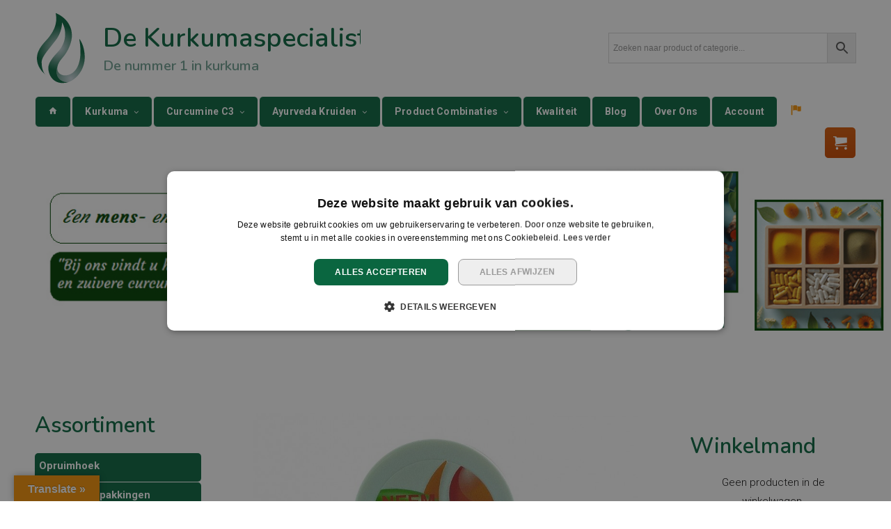

--- FILE ---
content_type: text/html; charset=UTF-8
request_url: https://www.dekurkumaspecialist.nl/advies/het-verschil-tussen-kurkuma-tandkrijt-en-neem-tandkrijt/
body_size: 36175
content:
<!DOCTYPE html>
<html id="thz-site-html" lang="nl-NL" class="thz-site-html header_stacked thz-header-mode-stacked thz-horizontal-header thz-chrome thz-chrome-131-0-0-0 thz-chrome-desktop">
<head>
<meta charset="UTF-8">
<meta name="viewport" content="width=device-width, initial-scale=1">
<link rel="profile" href="https://gmpg.org/xfn/11">
<link rel="pingback" href="https://www.dekurkumaspecialist.nl/xmlrpc.php">
<meta name='robots' content='index, follow, max-image-preview:large, max-snippet:-1, max-video-preview:-1' />

<!-- Google Tag Manager for WordPress by gtm4wp.com -->
<script data-cfasync="false" data-pagespeed-no-defer>
	var gtm4wp_datalayer_name = "dataLayer";
	var dataLayer = dataLayer || [];
	const gtm4wp_use_sku_instead = 0;
	const gtm4wp_currency = 'EUR';
	const gtm4wp_product_per_impression = 10;
	const gtm4wp_clear_ecommerce = false;
	const gtm4wp_datalayer_max_timeout = 2000;
</script>
<!-- End Google Tag Manager for WordPress by gtm4wp.com -->
	<!-- This site is optimized with the Yoast SEO Premium plugin v26.8 (Yoast SEO v26.8) - https://yoast.com/product/yoast-seo-premium-wordpress/ -->
	<title>Verschil Kurkuma tandkrijt en Neem tandkrijt - De Kurkuma Specialist</title>
	<meta name="description" content="Een mooier en schoner gebit? Kurkuma tandkrijt | Neem tandkrijt | Lees hier over de verschillen | Advies - De Kurkuma Specialist" />
	<link rel="canonical" href="https://www.dekurkumaspecialist.nl/advies/het-verschil-tussen-kurkuma-tandkrijt-en-neem-tandkrijt/" />
	<meta property="og:locale" content="nl_NL" />
	<meta property="og:type" content="article" />
	<meta property="og:title" content="Het verschil tussen Kurkuma tandkrijt en Neem tandkrijt" />
	<meta property="og:description" content="Een mooier en schoner gebit? Kurkuma tandkrijt | Neem tandkrijt | Lees hier over de verschillen | Advies - De Kurkuma Specialist" />
	<meta property="og:url" content="https://www.dekurkumaspecialist.nl/advies/het-verschil-tussen-kurkuma-tandkrijt-en-neem-tandkrijt/" />
	<meta property="og:site_name" content="De Kurkuma Specialist" />
	<meta property="article:published_time" content="2022-03-01T09:14:52+00:00" />
	<meta property="article:modified_time" content="2022-05-26T07:45:41+00:00" />
	<meta property="og:image" content="https://www.dekurkumaspecialist.nl/wp-content/uploads/2022/03/neem_tandkrijt_nw.jpg" />
	<meta property="og:image:width" content="800" />
	<meta property="og:image:height" content="476" />
	<meta property="og:image:type" content="image/jpeg" />
	<meta name="author" content="De Kurkuma Specialist" />
	<meta name="twitter:card" content="summary_large_image" />
	<meta name="twitter:label1" content="Geschreven door" />
	<meta name="twitter:data1" content="De Kurkuma Specialist" />
	<meta name="twitter:label2" content="Geschatte leestijd" />
	<meta name="twitter:data2" content="2 minuten" />
	<!-- / Yoast SEO Premium plugin. -->


<link rel='dns-prefetch' href='//translate.google.com' />
<link rel='dns-prefetch' href='//widget.trustpilot.com' />
<link rel='dns-prefetch' href='//fonts.googleapis.com' />
<link rel="alternate" type="application/rss+xml" title="De Kurkuma Specialist &raquo; feed" href="https://www.dekurkumaspecialist.nl/feed/" />
<link rel="alternate" type="application/rss+xml" title="De Kurkuma Specialist &raquo; reacties feed" href="https://www.dekurkumaspecialist.nl/comments/feed/" />
<link rel="alternate" type="application/rss+xml" title="De Kurkuma Specialist &raquo; Het verschil tussen Kurkuma tandkrijt en Neem tandkrijt reacties feed" href="https://www.dekurkumaspecialist.nl/advies/het-verschil-tussen-kurkuma-tandkrijt-en-neem-tandkrijt/feed/" />
<link rel="alternate" title="oEmbed (JSON)" type="application/json+oembed" href="https://www.dekurkumaspecialist.nl/wp-json/oembed/1.0/embed?url=https%3A%2F%2Fwww.dekurkumaspecialist.nl%2Fadvies%2Fhet-verschil-tussen-kurkuma-tandkrijt-en-neem-tandkrijt%2F" />
<link rel="alternate" title="oEmbed (XML)" type="text/xml+oembed" href="https://www.dekurkumaspecialist.nl/wp-json/oembed/1.0/embed?url=https%3A%2F%2Fwww.dekurkumaspecialist.nl%2Fadvies%2Fhet-verschil-tussen-kurkuma-tandkrijt-en-neem-tandkrijt%2F&#038;format=xml" />
<style id='wp-img-auto-sizes-contain-inline-css' type='text/css'>
img:is([sizes=auto i],[sizes^="auto," i]){contain-intrinsic-size:3000px 1500px}
/*# sourceURL=wp-img-auto-sizes-contain-inline-css */
</style>
<style id='wp-block-library-inline-css' type='text/css'>
:root{--wp-block-synced-color:#7a00df;--wp-block-synced-color--rgb:122,0,223;--wp-bound-block-color:var(--wp-block-synced-color);--wp-editor-canvas-background:#ddd;--wp-admin-theme-color:#007cba;--wp-admin-theme-color--rgb:0,124,186;--wp-admin-theme-color-darker-10:#006ba1;--wp-admin-theme-color-darker-10--rgb:0,107,160.5;--wp-admin-theme-color-darker-20:#005a87;--wp-admin-theme-color-darker-20--rgb:0,90,135;--wp-admin-border-width-focus:2px}@media (min-resolution:192dpi){:root{--wp-admin-border-width-focus:1.5px}}.wp-element-button{cursor:pointer}:root .has-very-light-gray-background-color{background-color:#eee}:root .has-very-dark-gray-background-color{background-color:#313131}:root .has-very-light-gray-color{color:#eee}:root .has-very-dark-gray-color{color:#313131}:root .has-vivid-green-cyan-to-vivid-cyan-blue-gradient-background{background:linear-gradient(135deg,#00d084,#0693e3)}:root .has-purple-crush-gradient-background{background:linear-gradient(135deg,#34e2e4,#4721fb 50%,#ab1dfe)}:root .has-hazy-dawn-gradient-background{background:linear-gradient(135deg,#faaca8,#dad0ec)}:root .has-subdued-olive-gradient-background{background:linear-gradient(135deg,#fafae1,#67a671)}:root .has-atomic-cream-gradient-background{background:linear-gradient(135deg,#fdd79a,#004a59)}:root .has-nightshade-gradient-background{background:linear-gradient(135deg,#330968,#31cdcf)}:root .has-midnight-gradient-background{background:linear-gradient(135deg,#020381,#2874fc)}:root{--wp--preset--font-size--normal:16px;--wp--preset--font-size--huge:42px}.has-regular-font-size{font-size:1em}.has-larger-font-size{font-size:2.625em}.has-normal-font-size{font-size:var(--wp--preset--font-size--normal)}.has-huge-font-size{font-size:var(--wp--preset--font-size--huge)}.has-text-align-center{text-align:center}.has-text-align-left{text-align:left}.has-text-align-right{text-align:right}.has-fit-text{white-space:nowrap!important}#end-resizable-editor-section{display:none}.aligncenter{clear:both}.items-justified-left{justify-content:flex-start}.items-justified-center{justify-content:center}.items-justified-right{justify-content:flex-end}.items-justified-space-between{justify-content:space-between}.screen-reader-text{border:0;clip-path:inset(50%);height:1px;margin:-1px;overflow:hidden;padding:0;position:absolute;width:1px;word-wrap:normal!important}.screen-reader-text:focus{background-color:#ddd;clip-path:none;color:#444;display:block;font-size:1em;height:auto;left:5px;line-height:normal;padding:15px 23px 14px;text-decoration:none;top:5px;width:auto;z-index:100000}html :where(.has-border-color){border-style:solid}html :where([style*=border-top-color]){border-top-style:solid}html :where([style*=border-right-color]){border-right-style:solid}html :where([style*=border-bottom-color]){border-bottom-style:solid}html :where([style*=border-left-color]){border-left-style:solid}html :where([style*=border-width]){border-style:solid}html :where([style*=border-top-width]){border-top-style:solid}html :where([style*=border-right-width]){border-right-style:solid}html :where([style*=border-bottom-width]){border-bottom-style:solid}html :where([style*=border-left-width]){border-left-style:solid}html :where(img[class*=wp-image-]){height:auto;max-width:100%}:where(figure){margin:0 0 1em}html :where(.is-position-sticky){--wp-admin--admin-bar--position-offset:var(--wp-admin--admin-bar--height,0px)}@media screen and (max-width:600px){html :where(.is-position-sticky){--wp-admin--admin-bar--position-offset:0px}}

/*# sourceURL=wp-block-library-inline-css */
</style><link rel='stylesheet' id='wc-blocks-style-css' href='https://www.dekurkumaspecialist.nl/wp-content/plugins/woocommerce/assets/client/blocks/wc-blocks.css' type='text/css' media='all' />
<style id='global-styles-inline-css' type='text/css'>
:root{--wp--preset--aspect-ratio--square: 1;--wp--preset--aspect-ratio--4-3: 4/3;--wp--preset--aspect-ratio--3-4: 3/4;--wp--preset--aspect-ratio--3-2: 3/2;--wp--preset--aspect-ratio--2-3: 2/3;--wp--preset--aspect-ratio--16-9: 16/9;--wp--preset--aspect-ratio--9-16: 9/16;--wp--preset--color--black: #000000;--wp--preset--color--cyan-bluish-gray: #abb8c3;--wp--preset--color--white: #ffffff;--wp--preset--color--pale-pink: #f78da7;--wp--preset--color--vivid-red: #cf2e2e;--wp--preset--color--luminous-vivid-orange: #ff6900;--wp--preset--color--luminous-vivid-amber: #fcb900;--wp--preset--color--light-green-cyan: #7bdcb5;--wp--preset--color--vivid-green-cyan: #00d084;--wp--preset--color--pale-cyan-blue: #8ed1fc;--wp--preset--color--vivid-cyan-blue: #0693e3;--wp--preset--color--vivid-purple: #9b51e0;--wp--preset--gradient--vivid-cyan-blue-to-vivid-purple: linear-gradient(135deg,rgb(6,147,227) 0%,rgb(155,81,224) 100%);--wp--preset--gradient--light-green-cyan-to-vivid-green-cyan: linear-gradient(135deg,rgb(122,220,180) 0%,rgb(0,208,130) 100%);--wp--preset--gradient--luminous-vivid-amber-to-luminous-vivid-orange: linear-gradient(135deg,rgb(252,185,0) 0%,rgb(255,105,0) 100%);--wp--preset--gradient--luminous-vivid-orange-to-vivid-red: linear-gradient(135deg,rgb(255,105,0) 0%,rgb(207,46,46) 100%);--wp--preset--gradient--very-light-gray-to-cyan-bluish-gray: linear-gradient(135deg,rgb(238,238,238) 0%,rgb(169,184,195) 100%);--wp--preset--gradient--cool-to-warm-spectrum: linear-gradient(135deg,rgb(74,234,220) 0%,rgb(151,120,209) 20%,rgb(207,42,186) 40%,rgb(238,44,130) 60%,rgb(251,105,98) 80%,rgb(254,248,76) 100%);--wp--preset--gradient--blush-light-purple: linear-gradient(135deg,rgb(255,206,236) 0%,rgb(152,150,240) 100%);--wp--preset--gradient--blush-bordeaux: linear-gradient(135deg,rgb(254,205,165) 0%,rgb(254,45,45) 50%,rgb(107,0,62) 100%);--wp--preset--gradient--luminous-dusk: linear-gradient(135deg,rgb(255,203,112) 0%,rgb(199,81,192) 50%,rgb(65,88,208) 100%);--wp--preset--gradient--pale-ocean: linear-gradient(135deg,rgb(255,245,203) 0%,rgb(182,227,212) 50%,rgb(51,167,181) 100%);--wp--preset--gradient--electric-grass: linear-gradient(135deg,rgb(202,248,128) 0%,rgb(113,206,126) 100%);--wp--preset--gradient--midnight: linear-gradient(135deg,rgb(2,3,129) 0%,rgb(40,116,252) 100%);--wp--preset--font-size--small: 13px;--wp--preset--font-size--medium: 20px;--wp--preset--font-size--large: 36px;--wp--preset--font-size--x-large: 42px;--wp--preset--spacing--20: 0.44rem;--wp--preset--spacing--30: 0.67rem;--wp--preset--spacing--40: 1rem;--wp--preset--spacing--50: 1.5rem;--wp--preset--spacing--60: 2.25rem;--wp--preset--spacing--70: 3.38rem;--wp--preset--spacing--80: 5.06rem;--wp--preset--shadow--natural: 6px 6px 9px rgba(0, 0, 0, 0.2);--wp--preset--shadow--deep: 12px 12px 50px rgba(0, 0, 0, 0.4);--wp--preset--shadow--sharp: 6px 6px 0px rgba(0, 0, 0, 0.2);--wp--preset--shadow--outlined: 6px 6px 0px -3px rgb(255, 255, 255), 6px 6px rgb(0, 0, 0);--wp--preset--shadow--crisp: 6px 6px 0px rgb(0, 0, 0);}:where(.is-layout-flex){gap: 0.5em;}:where(.is-layout-grid){gap: 0.5em;}body .is-layout-flex{display: flex;}.is-layout-flex{flex-wrap: wrap;align-items: center;}.is-layout-flex > :is(*, div){margin: 0;}body .is-layout-grid{display: grid;}.is-layout-grid > :is(*, div){margin: 0;}:where(.wp-block-columns.is-layout-flex){gap: 2em;}:where(.wp-block-columns.is-layout-grid){gap: 2em;}:where(.wp-block-post-template.is-layout-flex){gap: 1.25em;}:where(.wp-block-post-template.is-layout-grid){gap: 1.25em;}.has-black-color{color: var(--wp--preset--color--black) !important;}.has-cyan-bluish-gray-color{color: var(--wp--preset--color--cyan-bluish-gray) !important;}.has-white-color{color: var(--wp--preset--color--white) !important;}.has-pale-pink-color{color: var(--wp--preset--color--pale-pink) !important;}.has-vivid-red-color{color: var(--wp--preset--color--vivid-red) !important;}.has-luminous-vivid-orange-color{color: var(--wp--preset--color--luminous-vivid-orange) !important;}.has-luminous-vivid-amber-color{color: var(--wp--preset--color--luminous-vivid-amber) !important;}.has-light-green-cyan-color{color: var(--wp--preset--color--light-green-cyan) !important;}.has-vivid-green-cyan-color{color: var(--wp--preset--color--vivid-green-cyan) !important;}.has-pale-cyan-blue-color{color: var(--wp--preset--color--pale-cyan-blue) !important;}.has-vivid-cyan-blue-color{color: var(--wp--preset--color--vivid-cyan-blue) !important;}.has-vivid-purple-color{color: var(--wp--preset--color--vivid-purple) !important;}.has-black-background-color{background-color: var(--wp--preset--color--black) !important;}.has-cyan-bluish-gray-background-color{background-color: var(--wp--preset--color--cyan-bluish-gray) !important;}.has-white-background-color{background-color: var(--wp--preset--color--white) !important;}.has-pale-pink-background-color{background-color: var(--wp--preset--color--pale-pink) !important;}.has-vivid-red-background-color{background-color: var(--wp--preset--color--vivid-red) !important;}.has-luminous-vivid-orange-background-color{background-color: var(--wp--preset--color--luminous-vivid-orange) !important;}.has-luminous-vivid-amber-background-color{background-color: var(--wp--preset--color--luminous-vivid-amber) !important;}.has-light-green-cyan-background-color{background-color: var(--wp--preset--color--light-green-cyan) !important;}.has-vivid-green-cyan-background-color{background-color: var(--wp--preset--color--vivid-green-cyan) !important;}.has-pale-cyan-blue-background-color{background-color: var(--wp--preset--color--pale-cyan-blue) !important;}.has-vivid-cyan-blue-background-color{background-color: var(--wp--preset--color--vivid-cyan-blue) !important;}.has-vivid-purple-background-color{background-color: var(--wp--preset--color--vivid-purple) !important;}.has-black-border-color{border-color: var(--wp--preset--color--black) !important;}.has-cyan-bluish-gray-border-color{border-color: var(--wp--preset--color--cyan-bluish-gray) !important;}.has-white-border-color{border-color: var(--wp--preset--color--white) !important;}.has-pale-pink-border-color{border-color: var(--wp--preset--color--pale-pink) !important;}.has-vivid-red-border-color{border-color: var(--wp--preset--color--vivid-red) !important;}.has-luminous-vivid-orange-border-color{border-color: var(--wp--preset--color--luminous-vivid-orange) !important;}.has-luminous-vivid-amber-border-color{border-color: var(--wp--preset--color--luminous-vivid-amber) !important;}.has-light-green-cyan-border-color{border-color: var(--wp--preset--color--light-green-cyan) !important;}.has-vivid-green-cyan-border-color{border-color: var(--wp--preset--color--vivid-green-cyan) !important;}.has-pale-cyan-blue-border-color{border-color: var(--wp--preset--color--pale-cyan-blue) !important;}.has-vivid-cyan-blue-border-color{border-color: var(--wp--preset--color--vivid-cyan-blue) !important;}.has-vivid-purple-border-color{border-color: var(--wp--preset--color--vivid-purple) !important;}.has-vivid-cyan-blue-to-vivid-purple-gradient-background{background: var(--wp--preset--gradient--vivid-cyan-blue-to-vivid-purple) !important;}.has-light-green-cyan-to-vivid-green-cyan-gradient-background{background: var(--wp--preset--gradient--light-green-cyan-to-vivid-green-cyan) !important;}.has-luminous-vivid-amber-to-luminous-vivid-orange-gradient-background{background: var(--wp--preset--gradient--luminous-vivid-amber-to-luminous-vivid-orange) !important;}.has-luminous-vivid-orange-to-vivid-red-gradient-background{background: var(--wp--preset--gradient--luminous-vivid-orange-to-vivid-red) !important;}.has-very-light-gray-to-cyan-bluish-gray-gradient-background{background: var(--wp--preset--gradient--very-light-gray-to-cyan-bluish-gray) !important;}.has-cool-to-warm-spectrum-gradient-background{background: var(--wp--preset--gradient--cool-to-warm-spectrum) !important;}.has-blush-light-purple-gradient-background{background: var(--wp--preset--gradient--blush-light-purple) !important;}.has-blush-bordeaux-gradient-background{background: var(--wp--preset--gradient--blush-bordeaux) !important;}.has-luminous-dusk-gradient-background{background: var(--wp--preset--gradient--luminous-dusk) !important;}.has-pale-ocean-gradient-background{background: var(--wp--preset--gradient--pale-ocean) !important;}.has-electric-grass-gradient-background{background: var(--wp--preset--gradient--electric-grass) !important;}.has-midnight-gradient-background{background: var(--wp--preset--gradient--midnight) !important;}.has-small-font-size{font-size: var(--wp--preset--font-size--small) !important;}.has-medium-font-size{font-size: var(--wp--preset--font-size--medium) !important;}.has-large-font-size{font-size: var(--wp--preset--font-size--large) !important;}.has-x-large-font-size{font-size: var(--wp--preset--font-size--x-large) !important;}
/*# sourceURL=global-styles-inline-css */
</style>

<style id='classic-theme-styles-inline-css' type='text/css'>
/*! This file is auto-generated */
.wp-block-button__link{color:#fff;background-color:#32373c;border-radius:9999px;box-shadow:none;text-decoration:none;padding:calc(.667em + 2px) calc(1.333em + 2px);font-size:1.125em}.wp-block-file__button{background:#32373c;color:#fff;text-decoration:none}
/*# sourceURL=/wp-includes/css/classic-themes.min.css */
</style>
<link rel='stylesheet' id='google-language-translator-css' href='https://www.dekurkumaspecialist.nl/wp-content/plugins/google-language-translator/css/style.css' type='text/css' media='' />
<link rel='stylesheet' id='glt-toolbar-styles-css' href='https://www.dekurkumaspecialist.nl/wp-content/plugins/google-language-translator/css/toolbar.css' type='text/css' media='' />
<link rel='stylesheet' id='page-list-style-css' href='https://www.dekurkumaspecialist.nl/wp-content/plugins/page-list/css/page-list.css' type='text/css' media='all' />
<style id='woocommerce-inline-inline-css' type='text/css'>
.woocommerce form .form-row .required { visibility: visible; }
/*# sourceURL=woocommerce-inline-inline-css */
</style>
<link rel='stylesheet' id='aws-style-css' href='https://www.dekurkumaspecialist.nl/wp-content/plugins/advanced-woo-search/assets/css/common.min.css' type='text/css' media='all' />
<link rel='stylesheet' id='creatus-woocommerce-css' href='https://www.dekurkumaspecialist.nl/wp-content/themes/creatus/assets/css/woocommerce.css' type='text/css' media='all' />
<link rel='stylesheet' id='font-awesome-css' href='https://www.dekurkumaspecialist.nl/wp-content/plugins/unyson/framework/static/libs/font-awesome/css/font-awesome.min.css' type='text/css' media='all' />
<link rel='stylesheet' id='thz-icons-css' href='https://www.dekurkumaspecialist.nl/wp-content/themes/creatus/assets/fonts/thz-icons-pack/style.css' type='text/css' media='all' />
<link rel='stylesheet' id='creatus-theme-css' href='https://www.dekurkumaspecialist.nl/wp-content/themes/creatus/assets/css/thz-theme.css' type='text/css' media='all' />
<link rel='stylesheet' id='creatus-menus-css' href='https://www.dekurkumaspecialist.nl/wp-content/themes/creatus/assets/css/thz-menus.css' type='text/css' media='all' />
<link rel='stylesheet' id='creatus-shortcodes-css' href='https://www.dekurkumaspecialist.nl/wp-content/themes/creatus/assets/css/thz-shortcodes.css' type='text/css' media='all' />
<link rel='stylesheet' id='creatus-layout-css' href='https://www.dekurkumaspecialist.nl/wp-content/themes/creatus/assets/css/thz-layout.css' type='text/css' media='all' />
<link rel='stylesheet' id='creatus-units-css' href='https://www.dekurkumaspecialist.nl/wp-content/themes/creatus/assets/css/thz-units.css' type='text/css' media='all' />
<link rel='stylesheet' id='creatus-utility-css' href='https://www.dekurkumaspecialist.nl/wp-content/themes/creatus/assets/css/thz-utility.css' type='text/css' media='all' />
<link rel='stylesheet' id='creatus-buttons-css' href='https://www.dekurkumaspecialist.nl/wp-content/themes/creatus/assets/css/thz-buttons.css' type='text/css' media='all' />
<link rel='stylesheet' id='creatus-animate-css' href='https://www.dekurkumaspecialist.nl/wp-content/themes/creatus/assets/css/thz-animate.css' type='text/css' media='all' />
<link rel='stylesheet' id='creatus-hovers-css' href='https://www.dekurkumaspecialist.nl/wp-content/themes/creatus/assets/css/thz-hovers.css' type='text/css' media='all' />
<link rel='stylesheet' id='creatus-magnific-css' href='https://www.dekurkumaspecialist.nl/wp-content/themes/creatus/assets/css/thz-magnific.css' type='text/css' media='all' />
<style id='creatus-print-inline-css' type='text/css'>
body{font-family:'Roboto',sans-serif;font-size:15px;font-weight:300;line-height:1.8;color:#0d0c0c;background-color:#ffffff}.thz-wrapper{background-color:#ffffff}.thz-main{background-color:#ffffff}.thz-container,.thz-sliders-container{padding-left:30px;padding-right:30px}.holders{margin-left:-75px;margin-right:0px}.thz-block-spacer{padding:105px 0px 78px 75px}.thz-container .thz-row{margin-left:-30px;margin-right:0px}* + .thz-row{margin-top:30px}.thz-column{padding-left:30px;padding-right:0px}* + .thz-shc{margin-top:30px}@media screen and (max-width:979px){.thz-column .thz-column + .thz-column,.thz-column + .thz-column + .thz-column{margin-top:30px}}@media screen and (max-width:767px){.thz-column + .thz-column{margin-top:30px}}.thz-page-builder-content .thz-section{padding-top:120px;padding-bottom:120px}.thz-column .widget + .widget{margin-top:30px}.thz-site-width,.thz-wrapper.thz-site-width .thz-reveal-footer{max-width:1240px}.thz-hover-mask{background:rgba(0,0,0,0.1);background:-moz-radial-gradient(50% 50%,circle farthest-corner,rgba(0,0,0,0.1) 0%,rgba(0,0,0,0.8) 100%);background:-webkit-radial-gradient(50% 50%,circle farthest-corner,rgba(0,0,0,0.1) 0%,rgba(0,0,0,0.8) 100%);background:-o-radial-gradient(50% 50%,circle farthest-corner,rgba(0,0,0,0.1) 0%,rgba(0,0,0,0.8) 100%);background:-ms-radial-gradient(50% 50%,circle farthest-corner,rgba(0,0,0,0.1) 0%,rgba(0,0,0,0.8) 100%);background:radial-gradient(circle farthest-corner at 50% 50%,rgba(0,0,0,0.1) 0%,rgba(0,0,0,0.8) 100%)}a,.thz-btn-none{color:#0a6640}a:focus,a:hover,.thz-btn-none:hover,.thz-btn-hover .thz-btn-none{color:#0a6640}h1,h2,h3,h4,h5,h6{font-family:'Nunito',sans-serif;font-weight:600}h1{font-size:37px;line-height:1.1;color:#0a6640}h2{font-size:34px;line-height:1.1;color:#0a6640}h3{font-size:31px;line-height:1.1;color:#0a6640}h4{font-size:25px;line-height:1.1;color:#0a6640}h5{font-size:20px;line-height:1.1;color:#0a6640;}h6{font-size:16px;line-height:1.1;color:#0a6640}* + h1,* + h2,* + h3,* + h4,* + h5,* + h6,* + p,* + ul,* + ol,* + dl,* + fieldset,* + address,* + blockquote,* + .thz-content-85,* + .thz-content-75,* + .thz-content-50,* + .thz-content-40,* + .thz-stretch-content,* + pre,* + figure,* + form,* + table,.wp-caption,.gallery-caption,[class*='thz-text-column-']{margin-top:30px}h1 + *,h2 + *,h3 + *,h4 + *,h5 + *,h6 + *{margin-top:15px}[class*='thz-text-column-']{column-gap:30px}::selection{background:#0a6640;color:#ffffff}::-moz-selection{background:#0a6640;color:#ffffff}.thz-bold-primary,.thz-primary-color,.thz-bold-primary a,.thz-primary-color a{color:#0a6640!important}.mejs-controls .mejs-time-rail .mejs-time-current{background:#0a6640}.thz-highlight{background:#0a6640!important;color:#ffffff!important}.thz-underline-primary,blockquote,blockquote.quote-right,blockquote.quote-centered p:first-of-type:after{border-color:#0a6640!important}.thz-dropcap.box:first-letter,.thz-dropcap.rounded:first-letter,.thz-dropcap.circle:first-letter{background:#0a6640!important;color:#ffffff!important}.thz-dropcap.outline:first-letter{border-color:#0a6640;color:#0a6640!important;background:none!important}.thz-button.thz-btn-theme,.thz-button.thz-btn-theme:focus{background-color:#0a6640;border-color:#084f31;color:#ffffff}.thz-btn-outline .thz-button.thz-btn-theme{color:#084f31}.thz-button.thz-btn-theme:hover,.thz-btn-hover .thz-button.thz-btn-theme{background-color:#084f31;border-color:#084f31;color:#ffffff}#contentblock{width:50%}#leftblock{width:25%}#rightblock{width:25%}#header_holder{border-width:0px 0 0 0;border-style:solid;border-color:#ced9e0 transparent transparent transparent;background-color:#ffffff}.thz-layout-boxed .header_holder{max-width:1240px}.thz-logo-holder{width:465px}.thz-logo{width:465px;min-height:138px;margin:0px auto 0px 3px}.thz-logo-in a{height:138px}.thz-logo-holder.type-svg .thz-logo svg{width:465px;height:138px}.thz-mobile-menu-holder #logomobileholder{width:160px}.thz-mobile-menu-holder #logomobile{width:160px;min-height:80px}.thz-mobile-menu-holder #logomobile-in a{height:80px}.thz-mobile-menu-holder #logomobileholder.type-svg .thz-logo svg{width:160px;height:80px}.thz-menu li a.itemlink{color:#ffffff}.thz-menu a.itemlink{background-color:rgba(8,99,45,0.78)}.thz-menu ul li a.itemlink{color:#0a6640}.thz-menu ul a.itemlink{background-color:rgba(255,255,255,0.78)}.thz-menu li.level0 > span a.itemlink{border-width:1px;border-style:solid;border-color:#ffffff}.thz-menu li a.itemlink:hover,.thz-menu li:hover > .child a{color:#0a6640}.thz-menu li a.itemlink:hover,.thz-menu li:hover > .child a{background-color:rgba(255,255,255,0)}.thz-menu ul li a.itemlink:hover,.thz-menu ul li:hover > .child a{color:#0a6640}.thz-menu ul li a.itemlink:hover,.thz-menu ul li:hover > .child a{background-color:#f5f8fa}.thz-menu a.itemlink.activepath{color:#0a6640}.thz-menu a.itemlink.activepath{background-color:rgba(255,255,255,0)}.thz-menu ul a.itemlink.activepath{color:#0a6640}.thz-menu ul a.itemlink.activepath{background-color:#f9f9f9}ul.thz-menu li a.itemlink,.thz-menu li div.itemlink,.thz-custom-menu-button{padding:0px 18px 0px 18px;height:43px;line-height:43px}ul.thz-menu ul li a.itemlink{line-height:40px;border:none;height:auto}.thz-menu li.menu-item.level0{margin-right:1px}.thz-menu li.menu-item.level0 > span > a{border-radius:6px}ul.thz-menu ul.sub-menu a.itemlink{padding:0px 15px 0px 15px}ul.thz-menu ul.sub-menu .linkholder > a:not(.citem){border-radius:4px}ul.thz-menu ul span.child i.childicon{right:15px}ul.thz-menu div.ulholder ul.sub-menu{width:250px}ul.thz-menu ul.sub-menu.level1{margin-top:10px}ul.thz-menu ul.sub-menu ul.sub-menu,ul.thz-menu div.ulholder.ulgroup > ul > li > div.ulholder > ul.sub-menu{margin-left:10px}ul.thz-menu ul > li > div.ulholder.notulgroup > ul{margin-top:-0px;margin-left:25px}ul.thz-menu li.flip div.ulholder > ul{margin-left:0px;margin-right:25px}ul.thz-menu ul.sub-menu,.thz-menu li.holdsgroup ul ul{padding:15px 15px 15px 15px;box-shadow:0px 8px 28px 0px rgba(0,0,0,0.08);background-color:#ffffff}#mainmenu_holder{border-width:0;border-style:solid;border-color:#ced9e0 transparent transparent transparent}#mainmenu_holder #thz-nav{border-width:0;border-style:solid;border-color:#ced9e0 transparent transparent transparent}ul.thz-menu ul.sub-menu li a.items-separator{padding:0px 15px 7.5px 15px;margin:15px 0px 0px 0px;font-family:'Creatus',sans-serif;font-size:12px;font-weight:500;letter-spacing:0.3px;text-transform:uppercase}ul.thz-mega-menu li.menu-item.mega-menu-col{padding:30px 30px 30px 30px}ul.thz-mega-menu li.menu-item.mega-menu-col{border-right-width:1px;border-right-style:solid;border-right-color:#ced9e0}ul.thz-menu ul.sub-menu li a.holdsgroupTitle{padding:0px 15px 7.5px 15px;font-family:'Creatus',sans-serif;font-size:12px;font-weight:500;letter-spacing:0.3px;text-transform:uppercase}#mainmenu_holder ul.thz-menu > li.menu-item > .linkholder{font-family:'Roboto',sans-serif;font-size:14px;font-weight:700;letter-spacing:0.3px;text-transform:capitalize}#mainmenu_holder ul.thz-menu ul li.menu-item .linkholder{font-size:14px}.thz-menu-woo-cart-holder{background:#0a6640;color:rgba(255,180,1,0.78)}.thz-menu-woo-cart-holder a,.thz-menu-woo-cart-holder a.thz-woo-cart-btn i{color:rgba(10,102,64,0.78)}.thz-menu-woo-cart .thz-woo-cart-badge{background:#ced9e0;color:#032014}.thz-mobile-menu-holder{border-width:0 0 1px 0;border-style:solid;border-color:transparent transparent #ced9e0 transparent;background-color:#ffffff}ul.thz-mobile-menu li a{background:#ffffff;border-color:#ced9e0}ul.thz-mobile-menu li a:hover{background:#f5f8fa;border-color:#ced9e0}ul.thz-mobile-menu li.active a{background:#fcfcfc;border-color:#ced9e0}.thz-menu-addon i{font-size:14px;top:-1px;color:#f39c12}.thz-post-media{margin:0px auto 30px auto}.thz-post-title{font-size:28px}.thz-post-meta{margin:15px auto 15px auto;font-size:0.93em}.thz-entry-content{margin:30px auto 30px auto}.thz-post-footer{margin:0px auto 30px auto;font-size:0.93em;text-transform:capitalize}.thz-post-shares{padding:30px 0px 30px 0px;border-width:1px 0 0 0;border-style:solid;border-color:#ced9e0 transparent transparent transparent}.thz-post-shares a{font-size:14px;width:14px;height:14px;line-height:14px}.thz-post-shares .thz-sharing-sep{width:20px}.thz-post-shares .thz-post-share-label{font-weight:600}.thz-related-holder{padding:60px 0px 0px 0px;margin:0px auto 0px auto;border-width:1px 0 0 0;border-style:solid;border-color:#ced9e0 transparent transparent transparent}.thz-related-holder .thz-related-heading{margin:0px auto 30px auto;font-size:20px}.thz-related-holder .thz-related-intro-holder{padding:30px 0px 0px 0px}.thz-related-holder .thz-media-custom-size{height:220px}.thz-related-holder .thz-hover-icon{font-size:16px;color:#ffffff}.thz-related-holder .thz-related-item-title,.thz-related-holder .thz-related-item-title a{font-size:16px}.thz-related-holder .thz-slick-initiating .thz-slick-slide{width:calc(33.333333333333% + 10px);padding-right:30px}.thz-content-row .comments-area{padding:60px 0px 0px 0px;margin:60px auto 0px auto;border-width:1px 0 0 0;border-style:solid;border-color:#ced9e0 transparent transparent transparent}ol.comment-list li.comment .comment-body,ol.comment-list li.comment .comment_container{padding:30px 0px 30px 0px;border-width:0 0 1px 0;border-style:solid;border-color:transparent transparent #ced9e0 transparent}ol.comment-list li.comment .reply{top:30px;right:0px}.comments-title,.comment-reply-title{font-size:20px}.thz-post-format-audio .thz-media-audio-holder,.thz-post-format-audio .thz-media-audio-holder .mejs-container .mejs-controls{background:#ffffff}.thz-post-format-audio .thz-media-audio-holder .mejs-controls .mejs-button button:before,.thz-post-format-audio .thz-media-audio-holder .mejs-container .mejs-controls .mejs-time,.thz-post-format-audio .thz-ratio-in .thz-media-audio-holder:before{color:#0d0c0c}.thz-post-format-audio .thz-media-audio-holder .mejs-controls .mejs-horizontal-volume-slider .mejs-horizontal-volume-current,.thz-post-format-audio .thz-media-audio-holder .mejs-controls .mejs-time-rail .mejs-time-loaded{background:#0d0c0c}.thz-post-format-audio .thz-media-audio-holder .mejs-controls .mejs-time-rail .mejs-time-current{background:#313131}.thz-post-format-quote .thz-custom-format-title{font-size:20px;text-align:center}.thz-post-format-quote .thz-post-format-quote-author{font-size:16px;text-align:center}.thz-post-format-quote.thz-custom-format-item{background:#ffffff}.thz-post-format-quote.thz-custom-format-item:hover{background:#313131}.thz-post-format-quote.thz-custom-format-item .thz-custom-format-title{color:#0a6640}.thz-post-format-quote.thz-custom-format-item:hover .thz-custom-format-title{color:#ffffff}.thz-post-format-quote.thz-custom-format-item .thz-custom-format-sub,.thz-post-format-quote.thz-custom-format-item:before,.thz-post-format-quote.thz-custom-format-item:after{color:#0d0c0c}.thz-post-format-quote.thz-custom-format-item:hover .thz-custom-format-sub,.thz-post-format-quote.thz-custom-format-item:hover:before,.thz-post-format-quote.thz-custom-format-item:hover:after{color:rgba(255,255,255,0.7)}.thz-post-format-link .thz-custom-format-title{font-size:20px;text-align:center}.thz-post-format-link .thz-post-format-link-url{font-size:16px;text-align:center}.thz-post-format-link.thz-custom-format-item{background:#f5f8fa}.thz-post-format-link.thz-custom-format-item:hover{background:#313131}.thz-post-format-link.thz-custom-format-item .thz-custom-format-title{color:#0a6640}.thz-post-format-link.thz-custom-format-item:hover .thz-custom-format-title{color:#ffffff}.thz-post-format-link.thz-custom-format-item .thz-custom-format-sub,.thz-post-format-link.thz-custom-format-item:before,.thz-post-format-link.thz-custom-format-item:after{color:#0d0c0c}.thz-post-format-link.thz-custom-format-item:hover .thz-custom-format-sub,.thz-post-format-link.thz-custom-format-item:hover:before,.thz-post-format-link.thz-custom-format-item:hover:after{color:rgba(255,255,255,0.7)}aside .thz-sidebars .widget{margin:0px 0px 30px 0px}aside .thz-sidebars .widget-title{padding:0px 0px 20px 0px;margin:0px 0px 0px 0px;font-family:'Nunito',sans-serif;font-size:31px;font-weight:600;line-height:1.2}aside .thz-sidebars .widget_tag_cloud .tagcloud a{padding:5px 5px 5px 5px;margin:0px 5px 5px 0px;border-width:1px;border-style:solid;border-color:#ced9e0;border-radius:4px;font-size:10px;font-weight:600;text-transform:uppercase}.thz-pagination-nav{margin:60px auto 0px auto}.thz-pagination a,.thz-pagination span{padding:0px 0px 0px 0px;width:38px;height:38px;border-radius:38px;box-shadow:0px 2px 24px 0px rgba(0,0,0,0.18);line-height:38px;border:none;font-size:12px;font-weight:600}.thz-pagination .inactive,.thz-pagination.no-spacing .thz-pagination-dots{background:transparent;border-color:transparent;color:#0a6640;box-shadow:none}.thz-pagination .thz-pagination-disabled{color:#ccc}.thz-pagination .thz-pagination-current{background:#0a6640;color:#f5f8fa}.thz-pagination a:hover{background:#0a6640;border-color:transparent;color:#f5f8fa;box-shadow:none}.thz-post-navigation-row{padding:30px 0px 30px 0px;border-width:1px 0 1px 0;border-style:solid;border-color:#ced9e0 transparent #ced9e0 transparent}.thz-nav-thumb{width:35px;height:35px}.thz-nav-link a,.thz-nav-link-empty{padding:0px 0px;color:#2c2e30}.thz-nav-link a:hover{color:#0a6640}.thz-nav-link .thz-nav-direction{font-size:11px;font-weight:700;letter-spacing:0.5px;text-transform:uppercase}.side_panel .thz-panel-content{background:#efefef}.side_panel .thz-panel-open{background:#efefef;color:#454545}#thz-section-holder-sd62c472b .widget-title{font-size:20px}#thz-section-holder-sd62c472b .thz-has-list:not(.thz-is-nav) li,#thz-section-holder-sd62c472b .thz-has-list.thz-is-nav ul li a{border-color:#eaeaea}.thz-woo-cat-title{padding:15px 0px 5px 0px}.thz-woo-cat-title a{font-size:14px}.thz-woo-item-info{padding:8% 0px 8% 0px;background-color:#ffffff}.product .thz-woo-item-title a{font-size:15px;line-height:1.2}.product .thz-woo-item-price{margin:10px 0px 0px 0px;font-size:14px;line-height:1}.product .thz-woo-item-price del{color:#cccccc}.product .thz-woo-item-cart-buttons,.product .thz-woo-item-cart-buttons:hover{padding:5px 15px 5px 15px;border-radius:4px;background-color:rgba(0,0,0,0.7);font-size:14px;color:#ffffff}.product .thz-woo-item-rating .star-rating:before,.product .thz-woo-item-rating .star-rating span:before{color:#ffffff}.product .thz-woo-item-badge{padding:8px 15px;margin:15px 0 0 15px;border-radius:4px;font-size:12px;font-weight:600}.product .thz-woo-item-on-sale{background:#0a6640;color:#ffffff}.product .thz-woo-item-out-of-stock{background:#ff4542;color:#ffffff}.product .thz-item-adding-icon{color:#ffffff}.product .thz-item-in-cart-icon{color:#ffffff}.thz-woo-item-rel-holder .thz-slick-initiating .thz-slick-slide{width:calc(25% + 7.5px);padding-right:30px}.price_slider_wrapper .ui-widget-content{background:#cccccc}.price_slider.ui-slider .ui-slider-range{background:#0a6640}.price_slider.ui-slider .ui-slider-handle{background:#ffffff;border-color:#cccccc}input[type="text"],input[type="number"],input[type="search"],input[type="password"],input[type="email"],input[type="tel"],input[type="url"],input[type="datetime"],input[type="date"],input[type="datetime-local"],input[type="month"],input[type="week"],input[type="time"],select,textarea,.select2-container .select2-choice,#bbp_topic_content,#bbp_reply_content,.thz-site-html .select2-drop-active,.thz-site-html .select2-selection--single,.thz-site-html .woocommerce-page input.select2-search__field,.thz-site-html .select2-dropdown,fieldset{padding:10px 15px 10px 15px;border-width:1px;border-style:solid;border-color:#ced9e0;border-radius:4px;background-color:#ffffff}input[type="text"]:hover,input[type="number"]:hover,input[type="search"]:hover,input[type="password"]:hover,input[type="email"]:hover,input[type="tel"]:hover,input[type="url"]:hover,input[type="datetime"]:hover,input[type="date"]:hover,input[type="datetime-local"]:hover,input[type="month"]:hover,input[type="week"]:hover,input[type="time"]:hover,select:hover,textarea:hover,.select2-container .select2-choice:hover,#bbp_topic_content:hover,#bbp_reply_content:hover,.thz-site-html .select2-drop-active:hover,.thz-site-html .select2-selection--single:hover,.thz-site-html .woocommerce-page input.select2-search__field:hover,.thz-site-html .select2-dropdown:hover,fieldset:hover{background:#ffffff;color:#0a6640;border-color:#0a6640}input[type="text"]:focus,input[type="number"]:focus,input[type="search"]:focus,input[type="password"]:focus,input[type="email"]:focus,input[type="tel"]:focus,input[type="url"]:focus,input[type="datetime"]:focus,input[type="date"]:focus,input[type="datetime-local"]:focus,input[type="month"]:focus,input[type="week"]:focus,input[type="time"]:focus,select:focus,textarea:focus,.select2-container .select2-choice:focus,#bbp_topic_content:focus,#bbp_reply_content:focus,.thz-site-html .select2-drop-active:focus,.thz-site-html .select2-selection--single:focus,.thz-site-html .woocommerce-page input.select2-search__field:focus,.thz-site-html .select2-dropdown:focus,fieldset:focus{background:#ffffff;color:#0a6640;border-color:#0a6640}fieldset{border-width:1px;border-style:solid;border-color:#ced9e0;background-color:#ffffff}fieldset:hover{background:#ffffff;color:#0a6640;border-color:#ced9e0}fieldset:focus{background:#ffffff;color:#0a6640;border-color:#ced9e0}input[type="button"],input[type="submit"],input[type="reset"],input[type="file"],form button,.button{padding:10px 15px 10px 15px;border-radius:4px;background-color:#0a6640;color:#ffffff;font-family:'Creatus',sans-serif;font-size:13px;font-weight:500;letter-spacing:0.5px}input[type="button"]:hover,input[type="submit"]:hover,input[type="reset"]:hover,input[type="file"]:hover,form button:hover,.button:hover{background:#084f31;color:#ffffff}.thz-shop-category{margin:0px 0px 20px 0px}#thz-bglayer-f10d8d8c{background-image:url(https://www.dekurkumaspecialist.nl/wp-content/uploads/2020/11/header-kurkumaspecialist-2025-HACCP-1.jpg);background-repeat:no-repeat;background-position:center center;background-size:contain;background-attachment:scroll;z-index:1}#thz-bglayer-e1ef6fa1{z-index:0}#thz-section-holder-sb1e6b1cb > section{padding:42px 0px 32px 0px;background-color:#f5f8fa}#thz-section-holder-sb1e6b1cb{font-family:'Roboto',sans-serif;font-size:15px;font-weight:300;line-height:1.8;color:#0d0c0c}#thz-section-holder-sb1e6b1cb h1{font-family:'Nunito',sans-serif;font-weight:600;font-size:48px;line-height:1.1;color:#0a6640}#thz-section-holder-sb1e6b1cb h2{font-family:'Nunito',sans-serif;font-weight:600;font-size:39px;line-height:1.1;color:#0a6640}#thz-section-holder-sb1e6b1cb h3{font-family:'Nunito',sans-serif;font-weight:600;font-size:24px;line-height:1.1;color:#0a6640}#thz-section-holder-sb1e6b1cb h4{font-family:'Nunito',sans-serif;font-weight:600;font-size:25px;line-height:1.1;color:#0a6640}#thz-section-holder-sb1e6b1cb h5{font-family:'Nunito',sans-serif;font-weight:600;font-size:20px;line-height:1.1;color:#0a6640}#thz-section-holder-sb1e6b1cb h6{font-family:'Nunito',sans-serif;font-weight:600;font-size:16px;line-height:1.1;color:#0a6640}.thz-shortcode-list-a1d838f1:not(#♥) li{float:left;padding:0px 32px 0px 0px}#thz-list-item-5f9fc32c i{font-size:16px;margin-left:5px}.thz-sh-b48dddb8:not(#♥) .thz-heading-holder{max-width:100%;float:left}.thz-sh-b48dddb8:not(#♥) .thz-heading-title,.thz-sh-b48dddb8:not(#♥) .thz-heading-title *{color:#0a6640}.thz-sh-ab935c8e:not(#♥) .thz-heading-holder{max-width:100%;float:left}.thz-sh-ab935c8e:not(#♥) .thz-heading-title,.thz-sh-ab935c8e:not(#♥) .thz-heading-title *{color:#0a6640}#thz-list-item-80064a99 i{color:#0a6640;margin-left:5px}#thz-list-item-1996876a i{color:#0a6640;margin-left:5px}#thz-list-item-8ac5fbc6 i{color:#0a6640;margin-left:5px}#thz-list-item-a5ec8177 i{color:#0a6640;margin-left:5px}#thz-list-item-c8ad2ede i{margin-left:5px}#thz-list-item-f409360c i{margin-left:5px}#thz-list-item-cbb13d49 i{margin-left:5px}#thz-list-item-7e0d4651 i{color:#0a6640;margin-left:5px}#thz-list-item-215e13c0 i{color:#0a6640;margin-left:5px}#thz-list-item-35919521 i{color:#0a6640;margin-left:5px}#thz-list-item-763e21e9 i{color:#0a6640;margin-left:5px}.thz-sh-985e8f37:not(#♥) .thz-heading-holder{max-width:100%;float:left}.thz-sh-985e8f37:not(#♥) .thz-heading-title,.thz-sh-985e8f37:not(#♥) .thz-heading-title *{color:#0a6640}#thz-divider-6aa2a54f.thz-divider-6aa2a54f.thz-shc{margin:25px 0px 25px 0px}.thz-divider-6aa2a54f .thz-divider.thz-divider-singleline{border-top:1px solid #eaeaea}#thz-column-cd8ec99c5 > * > .thz-column-in{float:left;padding:10px 0px 0px 0px}#thz-text-block-7fb3e00f.thz-text-block.thz-shc{font-family:'Roboto',sans-serif;font-size:14px;font-weight:300;line-height:19px;text-align:center}#thz-text-block-7fb3e00f h1{text-align:center}#thz-text-block-7fb3e00f h2{text-align:center}#thz-text-block-7fb3e00f h3{text-align:center}#thz-text-block-7fb3e00f h4{text-align:center}#thz-text-block-7fb3e00f h5{text-align:center}#thz-text-block-7fb3e00f h6{text-align:center}#thz-text-block-7fb3e00f.thz-text-block.thz-shc a{font-family:'Roboto',sans-serif;font-size:14px;font-weight:300;line-height:19px;text-align:center}.thz-shortcode-list-cee5942a:not(#♥) li{float:right;margin:0px 0px 0px 32px}@media screen and (max-width:979px){.thz-container,.thz-sliders-container{padding-left:30px;padding-right:30px}.holders{margin-left:-60px;margin-right:0px}.thz-block-spacer{padding:60px 0px 60px 60px}.thz-container .thz-row{margin-left:-30px;margin-right:0px}* + .thz-row{margin-top:30px}.thz-column{padding-left:30px;padding-right:0px}* + .thz-shc{margin-top:30px}.thz-column .thz-column + .thz-column,.thz-column + .thz-column + .thz-column{margin-top:30px}.thz-page-builder-content .thz-section{padding-top:90px;padding-bottom:90px}.thz-column .widget + .widget{margin-top:30px}#thz-section-holder-sd90a6dc6 section{padding:60px 0px 60px 0px}#thz-wrapper #thz-column-c3d438c67:not(#♥) > * > .thz-column-in{float:left}#thz-section-holder-sb1e6b1cb h1{font-size:40.8px}}@media screen and (max-width:767px){h1{font-size:31.45px}h2{font-size:28.9px}h3{font-size:26.35px}.thz-post-title{font-size:25.2px}aside .thz-sidebars .widget-title{font-size:26.35px}#thz-section-holder-sb1e6b1cb h1{font-size:36px}#thz-section-holder-sb1e6b1cb h2{font-size:33.15px}}.woocommerce-terms-and-conditions-checkbox-text{font-weight:bold;padding-left:5px;line-height:24pt}.woocommerce-form__label-for-checkbox{margin-left:10px}#gform_fields_5 li,.product_list_widget li{list-style:none}.product_list_widget li{border-bottom:1px solid #ced9e0;padding-top:10px;padding-bottom:10px}@media screen and (max-width:979px).woocommerce form.thz-column{padding-left:10px !important}}ul#gform_fields_5,#gform_5,ul.product_list_widget{margin:0;padding:0}.product_list_widget li img{width:auto;float:left;margin:0 15px 0 0;max-height:52px}ul.cart_list li img{width:auto}.product_list_widget li .product-title{display:block;float:none;font-weight:bold;line-height:15pt}.thz-hover-img-mask::before{background:inherit;-webkit-background-size:contain !important;background-size:contain !important}ul.cart_list li{padding:10px 0 0px 0}@media (max-width:767px){.thz-wrapper-inner{padding-top:80px}.thz-mobile-menu-holder.thz-desktop-hidden{position:fixed;width:100%;top:0;left:0;right:0}.thz-mobile-menu-table .thz-mobile-menu-cell{display:flex;align-items:center}.thz-mobile-menu-table .thz-mobile-menu-cell .thz-burger{margin-left:20px}}.thz-header-content.type-banner{width:100%}.thz-header-content-in{float:none}.aws-container .aws-search-form{width:50% !important}.aws-container{display:flex;justify-content:flex-end;align-items:center}#best_sellers_home .woocommerce h3.thz-woo-item-title{font-size:14px}@media (max-width:1024px){.thz-nav-mobile .aws-container{display:block;margin:0 25px}.thz-nav-mobile .aws-container .aws-search-form{width:100% !important}.thz-nav-mobile .aws-container .aws-search-field,.thz-nav-mobile .aws-container .aws-form-btn{border-bottom:0}}.thz-woo-item .button{width:100%}.add_to_cart_button:focus{color:white}.add_to_cart_button.added,.thz-woo-item-view-cart,.thz-item-in-cart-icon,.product-type-external .product_type_external{display:none !important}a.added_to_cart.wc-forward{padding:7.5px 10px;font-size:12px;text-align:center;border-radius:4px;background-color:#0a6640;color:#ffffff;font-family:'Creatus',sans-serif;font-weight:500;letter-spacing:0.5px;display:block}.thz-woo-item .added_to_cart.wc-forward{display:block}a.more-info{display:block;margin-top:10px;margin-bottom:10px;width:100%;padding:5.5px 15px;background-color:#ffffff;color:#0A6640;text-align:center;border-radius:4px;border:solid 1px #0A6640;font-size:13px;font-weight:500;letter-spacing:0.5px}#best_sellers_home .thz-woo-item-info + a,#best_sellers_home .thz-grid-item-in a.add_to_cart_button{display:none}@media (min-width:1025px){.thz-woo-related-holder a.more-info{padding-left:6px;padding-right:6px;font-size:11px}.thz-woo-related-holder .thz-woo-item .add_to_cart_button{font-size:10px}}.thz-mobile-menu-holder .thz-toolbar-block{width:100%}.thz-mobile-menu-holder .thz-ht-slogan{width:100%;font-size:15px;text-align:center}div.coupon .button{background-color:orange;width:25%;margin-bottom:10px}div.coupon{width:100%}.go-back{float:right !important;margin-left:3px !important}.update{float:right !important}.woocommerce-cart #coupon_code{max-width:150px !important}
/*# sourceURL=creatus-print-inline-css */
</style>
<link rel='stylesheet' id='creatus-google-font-css' href='//fonts.googleapis.com/css?family=Roboto%3A300%2C700%26subset%3Dlatin%7CNunito%3A600%26subset%3Dlatin' type='text/css' media='all' />
<link rel='stylesheet' id='thz-ff-kit-css' href='https://www.dekurkumaspecialist.nl/wp-content/themes/creatus/assets/fonts/thz-ff-kit/stylesheet.css' type='text/css' media='all' />
<script type="text/javascript" src="https://www.dekurkumaspecialist.nl/wp-includes/js/jquery/jquery.min.js" id="jquery-core-js"></script>
<script type="text/javascript" src="https://www.dekurkumaspecialist.nl/wp-includes/js/jquery/jquery-migrate.min.js" id="jquery-migrate-js"></script>
<script type="text/javascript" id="tp-js-js-extra">
/* <![CDATA[ */
var trustpilot_settings = {"key":"QIzOzMtTMuBuIr98","TrustpilotScriptUrl":"https://invitejs.trustpilot.com/tp.min.js","IntegrationAppUrl":"//ecommscript-integrationapp.trustpilot.com","PreviewScriptUrl":"//ecommplugins-scripts.trustpilot.com/v2.1/js/preview.min.js","PreviewCssUrl":"//ecommplugins-scripts.trustpilot.com/v2.1/css/preview.min.css","PreviewWPCssUrl":"//ecommplugins-scripts.trustpilot.com/v2.1/css/preview_wp.css","WidgetScriptUrl":"//widget.trustpilot.com/bootstrap/v5/tp.widget.bootstrap.min.js"};
//# sourceURL=tp-js-js-extra
/* ]]> */
</script>
<script type="text/javascript" src="https://www.dekurkumaspecialist.nl/wp-content/plugins/trustpilot-reviews/review/assets/js/headerScript.min.js" id="tp-js-js"></script>
<script type="text/javascript" src="//widget.trustpilot.com/bootstrap/v5/tp.widget.bootstrap.min.js" id="widget-bootstrap-js"></script>
<script type="text/javascript" id="trustbox-js-extra">
/* <![CDATA[ */
var trustbox_settings = {"page":null,"sku":null,"name":null};
var trustpilot_trustbox_settings = {"trustboxes":[{"enabled":"enabled","snippet":"[base64]","customizations":"[base64]","defaults":"[base64]","page":"landing","position":"before","corner":"top: #{Y}px; left: #{X}px;","paddingx":"0","paddingy":"0","zindex":"1000","clear":"both","xpaths":"[base64]","sku":"TRUSTPILOT_SKU_VALUE_15540,kurwintermix","name":"Kurkuma Specerijen Mix (winter mix)","widgetName":"Mini","repeatable":false,"uuid":"1642e9a6-ae21-b660-69df-4b9f5f8da000","error":null,"repeatXpath":{"xpathById":{"prefix":"","suffix":""},"xpathFromRoot":{"prefix":"","suffix":""}},"width":"100%","height":"110px","locale":"nl-NL"},{"enabled":"enabled","snippet":"[base64]","customizations":"[base64]","defaults":"[base64]","page":"landing","position":"before","corner":"top: #{Y}px; left: #{X}px;","paddingx":"0","paddingy":"0","zindex":"1000","clear":"both","xpaths":"[base64]","sku":"TRUSTPILOT_SKU_VALUE_15540,kurwintermix","name":"Kurkuma Specerijen Mix (winter mix)","widgetName":"Micro Review Count","repeatable":false,"uuid":"17bdb8ad-2e05-f794-8a65-b1b698adbac8","error":null,"repeatXpath":{"xpathById":{"prefix":"","suffix":""},"xpathFromRoot":{"prefix":"","suffix":""}},"width":"100%","height":"24px","locale":"nl-NL"}]};
//# sourceURL=trustbox-js-extra
/* ]]> */
</script>
<script type="text/javascript" src="https://www.dekurkumaspecialist.nl/wp-content/plugins/trustpilot-reviews/review/assets/js/trustBoxScript.min.js" id="trustbox-js"></script>
<script type="text/javascript" src="https://www.dekurkumaspecialist.nl/wp-content/plugins/woocommerce/assets/js/jquery-blockui/jquery.blockUI.min.js" id="wc-jquery-blockui-js" defer="defer" data-wp-strategy="defer"></script>
<script type="text/javascript" id="wc-add-to-cart-js-extra">
/* <![CDATA[ */
var wc_add_to_cart_params = {"ajax_url":"/wp-admin/admin-ajax.php","wc_ajax_url":"/?wc-ajax=%%endpoint%%","i18n_view_cart":"Winkelmand bekijken","cart_url":"https://www.dekurkumaspecialist.nl/winkelwagen/","is_cart":"","cart_redirect_after_add":"no"};
//# sourceURL=wc-add-to-cart-js-extra
/* ]]> */
</script>
<script type="text/javascript" src="https://www.dekurkumaspecialist.nl/wp-content/plugins/woocommerce/assets/js/frontend/add-to-cart.min.js" id="wc-add-to-cart-js" defer="defer" data-wp-strategy="defer"></script>
<script type="text/javascript" src="https://www.dekurkumaspecialist.nl/wp-content/plugins/woocommerce/assets/js/js-cookie/js.cookie.min.js" id="wc-js-cookie-js" defer="defer" data-wp-strategy="defer"></script>
<script type="text/javascript" id="woocommerce-js-extra">
/* <![CDATA[ */
var woocommerce_params = {"ajax_url":"/wp-admin/admin-ajax.php","wc_ajax_url":"/?wc-ajax=%%endpoint%%","i18n_password_show":"Wachtwoord weergeven","i18n_password_hide":"Wachtwoord verbergen"};
//# sourceURL=woocommerce-js-extra
/* ]]> */
</script>
<script type="text/javascript" src="https://www.dekurkumaspecialist.nl/wp-content/plugins/woocommerce/assets/js/frontend/woocommerce.min.js" id="woocommerce-js" defer="defer" data-wp-strategy="defer"></script>
<script type="text/javascript" src="https://www.dekurkumaspecialist.nl/wp-content/themes/creatus/assets/js/thz.init.js" id="creatus-init-js"></script>
<link rel="https://api.w.org/" href="https://www.dekurkumaspecialist.nl/wp-json/" /><link rel="alternate" title="JSON" type="application/json" href="https://www.dekurkumaspecialist.nl/wp-json/wp/v2/posts/16737" /><link rel="EditURI" type="application/rsd+xml" title="RSD" href="https://www.dekurkumaspecialist.nl/xmlrpc.php?rsd" />
<meta name="generator" content="WordPress 6.9" />
<link rel='shortlink' href='https://www.dekurkumaspecialist.nl/?p=16737' />
<style>p.hello{font-size:12px;color:darkgray;}#google_language_translator,#flags{text-align:left;}#google_language_translator,#language{clear:both;width:160px;text-align:right;}#language{float:right;}#flags{text-align:right;width:165px;float:right;clear:right;}#flags ul{float:right!important;}p.hello{text-align:right;float:right;clear:both;}.glt-clear{height:0px;clear:both;margin:0px;padding:0px;}#flags{width:165px;}#flags a{display:inline-block;margin-left:2px;}#google_language_translator{width:auto!important;}div.skiptranslate.goog-te-gadget{display:inline!important;}.goog-tooltip{display: none!important;}.goog-tooltip:hover{display: none!important;}.goog-text-highlight{background-color:transparent!important;border:none!important;box-shadow:none!important;}#google_language_translator select.goog-te-combo{color:#32373c;}#google_language_translator{color:transparent;}body{top:0px!important;}#goog-gt-{display:none!important;}font font{background-color:transparent!important;box-shadow:none!important;position:initial!important;}#glt-translate-trigger{left:20px;right:auto;}#glt-translate-trigger > span{color:#ffffff;}#glt-translate-trigger{background:#f89406;}.goog-te-gadget .goog-te-combo{width:100%;}</style>
<!-- Google Tag Manager for WordPress by gtm4wp.com -->
<!-- GTM Container placement set to manual -->
<script data-cfasync="false" data-pagespeed-no-defer>
	var dataLayer_content = {"pagePostType":"post","pagePostType2":"single-post","pageCategory":["advies","beauty-en-gezondheid"],"pageAttributes":["advies-van-dekurkumaspecialist","dekurkumaspecialist","kurkuma","kurkuma-tandkrijt","neem-tandkrijt","verschillen-tussen-neemtandkrijt-en-kurkuma-tandkrijt","wat-is-kurkuma-tandkrijt","wat-is-neem-tandkrijt"],"pagePostAuthor":"De Kurkuma Specialist","customerTotalOrders":0,"customerTotalOrderValue":0,"customerFirstName":"","customerLastName":"","customerBillingFirstName":"","customerBillingLastName":"","customerBillingCompany":"","customerBillingAddress1":"","customerBillingAddress2":"","customerBillingCity":"","customerBillingState":"","customerBillingPostcode":"","customerBillingCountry":"","customerBillingEmail":"","customerBillingEmailHash":"","customerBillingPhone":"","customerShippingFirstName":"","customerShippingLastName":"","customerShippingCompany":"","customerShippingAddress1":"","customerShippingAddress2":"","customerShippingCity":"","customerShippingState":"","customerShippingPostcode":"","customerShippingCountry":""};
	dataLayer.push( dataLayer_content );
</script>
<script data-cfasync="false" data-pagespeed-no-defer>
(function(w,d,s,l,i){w[l]=w[l]||[];w[l].push({'gtm.start':
new Date().getTime(),event:'gtm.js'});var f=d.getElementsByTagName(s)[0],
j=d.createElement(s),dl=l!='dataLayer'?'&l='+l:'';j.async=true;j.src=
'//www.googletagmanager.com/gtm.js?id='+i+dl;f.parentNode.insertBefore(j,f);
})(window,document,'script','dataLayer','GTM-NNW8XWN');
</script>
<!-- End Google Tag Manager for WordPress by gtm4wp.com -->	<noscript><style>.woocommerce-product-gallery{ opacity: 1 !important; }</style></noscript>
	<link rel="icon" href="https://www.dekurkumaspecialist.nl/wp-content/uploads/2019/07/cropped-favicon-32x32.png" sizes="32x32" />
<link rel="icon" href="https://www.dekurkumaspecialist.nl/wp-content/uploads/2019/07/cropped-favicon-192x192.png" sizes="192x192" />
<link rel="apple-touch-icon" href="https://www.dekurkumaspecialist.nl/wp-content/uploads/2019/07/cropped-favicon-180x180.png" />
<meta name="msapplication-TileImage" content="https://www.dekurkumaspecialist.nl/wp-content/uploads/2019/07/cropped-favicon-270x270.png" />
		<style type="text/css" id="wp-custom-css">
			/* HOME */
#thz-section-holder-sd90a6dc6 {
	margin-top: 10px;
	margin-bottom: 10px;
}

.thz-sliders-slick, #thz-sf-8386 {
	background: #fff !important;
}


/* TRUSTPILOT */
#trustpilot-widget-trustbox-0-wrapper:after {
	content: 'Classificatie: Uitstekend';
	font-weight: 600;
	margin-left: 5px;
}

/* MENU */
#menu-item-40226 .itemlink {
	background: #fff !important;

}
#menu-item-40226 a.itemlink {
	color: #f89406
}
#menu-item-40226 span.child i.childicon {
	display: none !important;
}

.woocommerce-checkout #mainmenu_holder {
	display: none;
}
.woocommerce-checkout .aws-container .aws-search-form {
	display: none !important;
}

.thz-menu a.itemlink { background-color: #0A6640;}

#nav_menu-2 li a { 
	background-color: #0A6640 !important;
}
#nav_menu-2 li a:hover { 
	background-color: #04442a !important;
	color: #fff !important;
}

.thz-menu-woo-cart-holder a { color: #fff;}

.widget_shopping_cart .buttons > a { background-color: #fff!important; color: #0a6640!important;}

/* WINKELMAND ICON */
.menu-item .linkholder .thzicon-cart {
	font-size: 20px !important;
	background: #CC4A00;
background: linear-gradient(0deg,rgba(204, 74, 0, 1) 0%, rgba(216, 92, 10, 1) 100%);
	padding: 12px;
	color: #fff !important;
	border-radius: 5px;
}
.menu-item .linkholder .thz-woo-cart-badge {
	top: 2px;
	right: -8px;
	background: #0a6640 !important;
	color: #fff !important;
	font-size: 12px !important;
	font-weight: 600 !important;
}

/* WINKELMAND DROPDOWN */
.thz-menu-woo-cart-holder {
	color: #fff;
}

/* WINKELMAND AFREKENEN KNOP */
#mainmenu_holder .widget_shopping_cart .buttons > a.checkout {
	background: #CC4A00;
background: linear-gradient(0deg,rgba(204, 74, 0, 1) 0%, rgba(216, 92, 10, 1) 100%);
	color: #fff !important;
}
#mainmenu_holder .widget_shopping_cart .buttons a.checkout i {
	color: #fff;
	margin-right: 5px;
}
#mainmenu_holder .widget_shopping_cart .buttons > a.checkout {
	border: solid 1px #CC4A00;
}
#mainmenu_holder .widget_shopping_cart .buttons > a.checkout:hover {
	background: #D85C0A !important;
	border-color: #D85C0A;
}

/* WINKELMAND AFREKENEN KNOP SIDEBAR */
.thz-sidebars .widget_shopping_cart .buttons > a.checkout {
	background: #0A6640  !important;
	color: #fff !important;
}
.thz-sidebars .widget_shopping_cart .buttons a.checkout i {
	color: #fff;
	margin-right: 5px;
}
.thz-sidebars .widget_shopping_cart .buttons > a.checkout {
	border: solid 1px #0A6640 ;
}
.thz-sidebars .widget_shopping_cart .buttons > a.checkout:hover {
	background: #D85C0A !important;
	border-color: #D85C0A;
}

/* WINKELMAND BEKIJKEN KNOP */
.widget_shopping_cart .buttons > a.cart {
	background: #fff !important;
	color: #000 !important;
	transition: 0.3s;
}
.widget_shopping_cart .buttons a.cart i {
	color: #000;
	margin-right: 5px;
}
.widget_shopping_cart .buttons > a.cart {
	border: solid 1px;
}
.widget_shopping_cart .buttons > a.cart:hover {
	background: #f1d9b3 !important;
	border-color: #000;
}

/* PRODUCTPAGINA*/
.single_add_to_cart_button {
	background: #CC4A00;
background: linear-gradient(0deg,rgba(204, 74, 0, 1) 0%, rgba(216, 92, 10, 1) 100%);
	transition: 0.3s;
	padding: 12px 20px;
}
.single_add_to_cart_button:hover {
background: #D85C0A;
background: linear-gradient(0deg,rgba(216, 92, 10, 1) 0%, rgba(216, 92, 10, 1) 100%);
}
.thz-product-meta-label {
	color: #000 !important;
	font-weight: 500 !important;
}
.thz-product-meta-info a {
	color: #a1a1a1 !important;
}


/* WINKELMAND & CHECKOUT */
div.coupon .button {
	background: #000;
}
.wc-proceed-to-checkout a, #place_order {
	background: #CC4A00;
background: linear-gradient(0deg,rgba(204, 74, 0, 1) 0%, rgba(216, 92, 10, 1) 100%);
}
.wc-proceed-to-checkout a:hover, #place_order:hover {
	background: #D85C0A;
background: linear-gradient(0deg,rgba(216, 92, 10, 1) 0%, rgba(216, 92, 10, 1) 100%);
}
.woocommerce form.checkout_coupon {
	display: block !important;
}
.showcoupon {
	display: none;
}


@media only screen and (min-device-width: 481px) and (max-device-width: 1024px) and (orientation:portrait)
{ #leftblock { display: none!important;} }

@media only screen and (min-device-width: 481px) and (max-device-width: 1024px) and (orientation:landscape) { #leftblock { display: none!important;} }


@media (min-width: 1024px) {
.archive main .thz-items-grid {
    display: flex;
    flex-wrap: wrap;
    gap: 0px;
  }
.archive main .thz-grid-item {
    flex: 0 0 33.33%;
    max-width: 33.33%;
    box-sizing: border-box;
  }
}
		</style>
		<style id="sccss">/* Woocommerce cart */
.thz-woo-item-badge {display:none;}
.cart_totals td {
    text-align: right!important;
}

#shipping_method li {
    list-style: none;
}

.thz-woo-cart-totals-heading th {
    font-weight: 600;
    border-bottom: solid 3px #dadada!important;
    padding: 10px 0!important;
}

.woocommerce table.thz-woo-table, .woocommerce table.thz-woo-table td, .woocommerce table.thz-woo-table th {
    border: none;
}

.wc-proceed-to-checkout a {
    display: block;
}

.woocommerce-cart table.thz-table td, .woocommerce-cart table.thz-table th {
    padding: 10px 0;
}

.thz-woo-products-table-holder thead {
    border-bottom: solid 3px #dadada;
}

.cart_item, .cart_totals tr {
    border-bottom: solid 1px #dadada;
}

.cart_item td {
    vertical-align: middle;
}

.cart_item .quantity {
    margin: auto;
}

.cart_item .remove {
    width: 25px;
    height: 25px;
    background-color: #c70000;
    color: #ffffff;
    font-weight: 600;
    line-height: 23px;
    border-radius: 99px;
    margin-top: 17px!important;
}

.thz-woo-products-table-holder table tbody tr td a {
    line-height: 90px;
}

.woocommerce tr.cart-subtotal th {
    font-weight: 400;
}

.cart_totals tr.order-total {
    border-bottom: solid 3px #dadada;
}

.woocommerce-cart .update {
    float: left;
}

.woocommerce-cart table.thz-table td.actions {
    padding: 20px 0;
}

.go-back .button {
    line-height: normal;
}

.go-back {
    float: left;
    margin-right: 15px;
}

.cart_totals .shipping .woocommerce-shipping-destination {
    display: none;
}

.cart_totals .shipping-message td {
    text-align: center!important;
    font-size: 0.85em;
    padding-top: 0!important;
    vertical-align: unset;
}

.cart_totals .shipping {
    border-bottom: none!important;
}

.cart_totals th, .cart_totals td {
    vertical-align: middle;
}

.mobile-totals {
    display: none;
}

.woocommerce-cart .update {
    position: relative;
}

.woocommerce-cart .update:before {
    content: '\f021';
    font-family: FontAwesome;
    color: #ffffff;
    position: absolute;
    left: 15px;
    top: 4px;
    pointer-events: none;
}

.woocommerce-cart .update .button {
    padding-left: 35px;
}

@media (max-width: 767px) {
    .go-back {
        float: none;
        margin-right: 0;
    }

    .go-back .fa {
        display: none
    }

    .thz-woo-products-table-holder table tbody tr td:before {
        display: none;
    }

    .thz-woo-products-table-holder table thead {
        display: table-header-group;
    }

    .thz-woo-products-table-holder table tbody tr td {
        display: table-cell;
    }

    .thz-woo-products-table-holder .product-price, .thz-woo-products-table-holder .product-subtotal {
        display: none;
    }

    .thz-woo-products-table-holder .product-name {
        width: 70%;
        display: flex;
        align-items: center;
        float: left;
    }

    .thz-woo-products-table-holder .product-quantity {
        width: 30%;
        display: block;
        float: left;
    }

    .woocommerce-cart table.thz-table td, .woocommerce-cart table.thz-table th {
        text-align: left;
        line-height: normal;
    }

    .thz-woo-products-table-holder table tbody tr td .product-thumbnail {
        margin-right: 15px!important;
        width: 60px;
    }

    .thz-woo-products-table-holder table tbody tr td a {
        line-height: normal;
        display: block;
    }

    .woocommerce-cart .cart_item {
        display: flex;
        align-items: center;
    }

    .thz-woo-products-table-holder table tbody tr .product-quantity .quantity {
        float: none;
    }

    main .woocommerce-cart .thz-column {
        padding-left: 0;
    }

    .woocommerce-cart .thz-section {
        padding-top: 15px;
    }

    .thz-woo-table-holder {
        padding-bottom: 0;
    }

    .wc-proceed-to-checkout {
        margin-top: 25px;
    }

    .mobile-totals {
        line-height: normal!important;
        display: block;
        font-size: 0.85em;
        font-weight: 600;
    }

    .mobile-totals span {
        line-height: normal!important;
    }

    .woocommerce-cart .update:before {
        top: 11px;
    }

    .woocommerce-cart table.thz-table td.product-name {
        height: 100%;
    }

    .woocommerce-cart table.thz-table td.product-quantity {
        display: flex;
        align-items: center;
        height: 60px;
    }

    .woocommerce-cart .cart_item .product-thumbnail img {
        height: 100%;
        object-fit: contain;
    }

    .thz-woo-products-table-holder table tbody tr td > a {
        width: calc(100% - 75px);
    }
}

/* END Woocommerce cart */
/* Woocommerce checkout */
form.woocommerce-checkout #order_review {
    border: solid 2px #dae8e3;
    border-top: none;
    padding: 0 10px 10px;
    margin: 0;
    float: right;
    width: 38%;
}

.woocommerce-checkout #customer_details {
    width: 58%;
    float: left;
}

form.woocommerce-checkout #order_review_heading {
    border: solid 2px #dae8e3;
    border-bottom: none;
    padding: 15px 15px 0;
    float: right;
    width: 38%;
}

.wc_payment_methods.payment_methods {
    border: none;
    margin: 0;
    padding: 10px;
    border-top: solid 1px #dadada;
    border-bottom: solid 1px #dadada;
    margin-bottom: 15px;
}

form.woocommerce-checkout #order_review .button {
    width: 100%;
}

.woocommerce-checkout #customer_details .col-1, .woocommerce-checkout #customer_details .col-2 {
    width: 100%;
    float: none;
}

@media (max-width: 767px) {
    form.woocommerce-checkout .thz-column {
        padding: 0;
    }

    .woocommerce-checkout #customer_details, form.woocommerce-checkout #order_review_heading, form.woocommerce-checkout #order_review {
        width: 100%;
        float: none;
    }
}

/* END Woocommerce checkout */
/* Miscellaneous */
.product_thumb_button {
    text-align: center;
}

#best_sellers_home .thz-woo-item {
    display: flex;
    align-items: center;
    padding-bottom: 59px;
}

#best_sellers_home .thz-woo-item-media {
    width: 40%;
    margin-right: 15px;
    pointer-events: none;
}

#best_sellers_home .thz-woo-item .thz-hover {
    background-size: contain;
}

#best_sellers_home .thz-woo-item .thz-hover * {
    display: none;
}

#best_sellers_home .thz-woo-item-info {
    width: 100%;
    position: static;
    background-color: transparent;
    padding: 0 0 15px;
}

#best_sellers_home .product {
    width: 100%;
}

#best_sellers_home .add_to_cart_inline {
    border: none!important;
    padding: 0!important;
    margin-top: 0!important;
}

#best_sellers_home .add_to_cart_inline del, #best_sellers_home .add_to_cart_inline ins, #best_sellers_home .add_to_cart_inline .amount {
    display: none;
}

#best_sellers_home .thz-mb-n30, #best_sellers_home .thz-mb-30 {
    margin-bottom: 0!important;
}

#best_sellers_home .button {
    width: 100%;
}

#best_sellers_home .best-seller-item {
    padding: 15px;
}

#best_sellers_home .best-seller-item:nth-child(odd) {
    background-color: #F5F8FA;
}

#best_sellers_home .product .thz-woo-item-title a:before {
    content: '';
    width: 100%;
    height: 100%;
    position: absolute;
    left: 0;
    top: 0;
}

#best_sellers_home .product .thz-woo-item-title a:after {
    content: 'Meer informatie';
    width: 100%;
    padding: 10px 15px;
    position: absolute;
    left: 0;
    bottom: 10px;
    background-color: #ffffff;
    color: #0A6640;
    text-align: center;
    border-radius: 4px;
    border: solid 1px #0A6640;
    font-family: 'Creatus',sans-serif;
    font-size: 13px;
    font-weight: 500;
    letter-spacing: 0.5px;
}

.widget_shopping_cart .buttons > a {
    padding: 5px 25px;
    display: block;
    text-align: center;
    margin: 0 0 5px!important;
    background-color: #0a6640;
    color: #ffffff;
    border-radius: 4px;
}

@media (max-width: 767px) {
    #holder {
        display: flex;
        flex-direction: column;
    }

    #holder > #contentblock {
        order: -1;
    }

    .holders #leftblock .thz-sidebars {
        display: flex;
        flex-direction: column;
    }

    .holders #leftblock .thz-sidebars #best_sellers_home {
        order: -1;
    }

    .thz-page-builder-content.thz-page-block-under-hero .thz-section {
        padding: 0;
    }

    .thz-page-block-under-header {
        display: none;
    }

    #contentblock .thz-items-grid {
        display: flex;
        flex-wrap: wrap;
    }

    #thz-wrapper #contentblock .thz-items-grid .thz-grid-item {
        width: 50%!important;
    }
}


.woocommerce-info .showcoupon, .woocommerce-info .showlogin {
    font-weight: 600;
    color: #0a6640;
    text-decoration: underline;
}

.thz-header-toolbar {
    background-color: #0a6640;
    color: #ffffff;
    font-weight: bold;
}


/* END miscellaneous */
/* Aanpassingen ERIK */
#nav_menu-2 li a {
    margin-top: 1px;
    padding-left: 6px;
    padding-top: 5px;
    background-color: rgba(8,99,45,0.78);
    color: white;
    font-weight: bold;
    border-radius: 5px;
}

#nav_menu-2 li a:hover {
    margin-top: 1px;
    padding-left: 6px;
    padding-top: 5px;
    background-color: white;
    color: #08632d;
    font-weight: bold;
    border-radius: 5px;
}

#headerv3 {
    margin-top: -100px;
    margin-bottom: -130px;
}

#headerboxen {
    margin-bottom: -200px;
}

.thz-woo-cat-title a {
    color: #08632d;
    font-weight: bold;
    font-size: 18px;
}

h1,h2, h3, h4, h5 {
    color: #0a6640
}



/* END Aanpassingen ERIK */

.home .thz-page-block-under-hero .thz-section{
	padding-top: 0;
	padding-bottom: 0;
}</style><!-- Google Tag Manager -->
<script>(function(w,d,s,l,i){w[l]=w[l]||[];w[l].push({'gtm.start':
new Date().getTime(),event:'gtm.js'});var f=d.getElementsByTagName(s)[0],
j=d.createElement(s),dl=l!='dataLayer'?'&l='+l:'';j.async=true;j.src=
'https://www.googletagmanager.com/gtm.js?id='+i+dl;f.parentNode.insertBefore(j,f);
})(window,document,'script','dataLayer','GTM-T3GHXSF');</script>
<!-- End Google Tag Manager -->

</head>
<body data-rsssl=1 class="wp-singular post-template-default single single-post postid-16737 single-format-standard wp-theme-creatus theme-creatus woocommerce-no-js thz-brightness-none"  >
<!-- GTM Container placement set to manual -->
<!-- Google Tag Manager (noscript) -->
				<noscript><iframe src="https://www.googletagmanager.com/ns.html?id=GTM-NNW8XWN" height="0" width="0" style="display:none;visibility:hidden" aria-hidden="true"></iframe></noscript>
<!-- End Google Tag Manager (noscript) -->

<?php if ( function_exists( 'gtm4wp_the_gtm_tag' ) ) { gtm4wp_the_gtm_tag(); } ?>

	<div id="thz-body-box" class="thz-body-box">
    	<div id="thz-body-container" class="thz-body-container">
        	            <div id="thz-wrapper" class="thz-wrapper">
                                <div class="thz-wrapper-inner">
                                <div class="header-stacked-wrapper">
	    <header id="header_holder" class="thz-mobile-hidden thz-tablet-hidden header-stacked header_holder"  >
        <div class="thz-container thz-site-width">
            <div id="header">
                <div id="logoholder" class="thz-logo-holder type-svg"><div id="logo" class="thz-logo"><div id="logo-in" class="thz-logo-in"  ><a  href="https://www.dekurkumaspecialist.nl/"><svg id="svg-535-site-logo"  xmlns="http://www.w3.org/2000/svg" width="295" height="64" viewBox="0 0 295 64"><defs><radialGradient id="de-kurkuma-specialist-a" cx="51.068%" cy="92.351%" r="103.135%" fx="51.068%" fy="92.351%" gradientTransform="matrix(1 0 0 .65075 0 .323)"><stop offset="0%" stop-color="#CED9E0"></stop><stop offset="100%" stop-color="#0A6640"></stop></radialGradient><radialGradient id="de-kurkuma-specialist-b" cx="63.908%" cy="50%" r="65.151%" fx="63.908%" fy="50%" gradientTransform="matrix(1 0 0 .50001 0 .25)"><stop offset="0%" stop-color="#CED9E0"></stop><stop offset="100%" stop-color="#0A6640"></stop></radialGradient></defs><g fill="none" fill-rule="evenodd"><path fill="url(#de-kurkuma-specialist-a)" fill-rule="nonzero" d="M43.5911111,40.718916 C43.5911111,50.3988726 37.1997832,60.118374 28.7184824,63.0287263 C26.0856369,63.3756098 23.522168,62.582981 21.6056369,61.1590244 C21.2067209,60.8641734 20.8442276,60.5502439 20.5164228,60.2207046 C18.7421138,58.4429268 17.9633604,56.1918266 17.9633604,53.6281843 C17.9633604,52.0481301 18.2599458,50.3501355 18.801084,48.5723577 C16.4492141,58.3026125 31.0131165,60.7965312 36.8563686,49.4206612 C41.9867751,39.4338862 38.6705691,25.4267317 38.6705691,23.732206 C38.6705691,23.5532141 43.5911111,29.1571165 43.5911111,40.7187425 L43.5911111,40.718916 Z"></path><path fill="url(#de-kurkuma-specialist-b)" fill-rule="nonzero" d="M28.7184824,63.0287263 C27.0690515,63.5941463 25.3415718,63.904607 23.5655285,63.904607 C14.1476423,63.904607 10.3926287,55.9436314 10.3926287,50.1368022 C10.3926287,46.9765203 12.180813,42.9250949 18.8565854,35.8313279 C25.5323577,28.7392954 25.7699729,21.6472629 25.7699729,19.2034688 C25.7699729,16.7596748 25.1143631,11.7524119 22.8492141,8.59403794 C22.8492141,8.59403794 23.3261789,16.5203252 17.4863957,24.4483469 C11.644878,32.3746341 4.31349593,39.7060163 4.31349593,44.7132791 C4.31349593,53.1165312 7.37821138,55.8813659 7.68693767,56.1378862 C7.21517615,55.784065 0.0225474255,50.2514472 0.0225474255,41.3745257 C0.0225474255,32.1959892 8.18818428,25.9971816 11.2875881,21.7062331 C14.3869919,17.4152846 19.2138753,10.7395122 17.1273713,0.130081301 C17.1273713,0.130081301 31.758916,5.19631436 31.9098103,20.5146883 C31.9687805,26.5348509 28.664542,34.9433062 23.3261789,40.897561 C20.7453659,43.7784282 19.3352846,46.36271 18.801084,48.5723577 C18.2599458,50.3501355 17.9633604,52.0481301 17.9633604,53.6281843 C17.9633604,56.1916531 18.7421138,58.4429268 20.5164228,60.2207046 C20.8442276,60.5502439 21.2067209,60.8641734 21.6056369,61.1590244 C23.522168,62.582981 26.0856369,63.3756098 28.7184824,63.0287263 L28.7184824,63.0287263 Z"></path><text fill="#0A6640" font-family="Nunito-SemiBold, Nunito" font-size="24" font-weight="500"><tspan x="60" y="31">De Kurkumaspecialist</tspan></text><text fill="#71A294" font-family="Nunito-SemiBold, Nunito" font-size="13" font-weight="500"><tspan x="60" y="52">De nummer 1 in kurkuma</tspan></text></g></svg> <link  href="//www.dekurkumaspecialist.nl/wp-content/uploads/2019/07/de-kurkuma-specialist.svg" /></a></div></div></div>                <div class="thz-header-content type-banner"><div class="thz-header-content-in"><!--<div style="float: left; width: 400px;!important margin-top: 200px;">-->
<div class="aws-container" data-url="/?wc-ajax=aws_action" data-siteurl="https://www.dekurkumaspecialist.nl" data-lang="" data-show-loader="true" data-show-more="false" data-show-page="true" data-ajax-search="true" data-show-clear="true" data-mobile-screen="false" data-use-analytics="false" data-min-chars="2" data-buttons-order="2" data-timeout="300" data-is-mobile="false" data-page-id="16737" data-tax="" ><form class="aws-search-form" action="https://www.dekurkumaspecialist.nl/" method="get" role="search" ><div class="aws-wrapper"><label class="aws-search-label" for="697af195e0540">Zoeken naar product of categorie...</label><input type="search" name="s" id="697af195e0540" value="" class="aws-search-field" placeholder="Zoeken naar product of categorie..." autocomplete="off" /><input type="hidden" name="post_type" value="product"><input type="hidden" name="type_aws" value="true"><div class="aws-search-clear"><span>×</span></div><div class="aws-loader"></div></div><div class="aws-search-btn aws-form-btn"><span class="aws-search-btn_icon"><svg focusable="false" xmlns="http://www.w3.org/2000/svg" viewBox="0 0 24 24" width="24px"><path d="M15.5 14h-.79l-.28-.27C15.41 12.59 16 11.11 16 9.5 16 5.91 13.09 3 9.5 3S3 5.91 3 9.5 5.91 16 9.5 16c1.61 0 3.09-.59 4.23-1.57l.27.28v.79l5 4.99L20.49 19l-4.99-5zm-6 0C7.01 14 5 11.99 5 9.5S7.01 5 9.5 5 14 7.01 14 9.5 11.99 14 9.5 14z"></path></svg></span></div></form></div> <!--</div>

<!-- TrustBox script 
<script type="text/javascript" src="//widget.trustpilot.com/bootstrap/v5/tp.widget.bootstrap.min.js" async></script>
<!-- End TrustBox script 
<br /><br />
<!-- TrustBox widget - Mini 
<div style="float: left; margin-right: 0px"class="trustpilot-widget" data-locale="nl-NL" data-template-id="53aa8807dec7e10d38f59f32" data-businessunit-id="61d56c3ffc867d4f7d678ab8" data-style-height="120px" data-style-width="100%" data-theme="light">
  <a href="https://nl.trustpilot.com/review/dekurkumaspecialist.nl" target="_blank" rel="noopener">Trustpilot</a>
</div>
<!-- End TrustBox widget -->
</div></div>            </div>
        </div>
        </header>
            <div id="mainmenu_holder" class="thz-poz-menu-stacked thzmega">
            <div class="thz-container thz-menu-holder thz-site-width">
                <nav id="thz-nav" class="thz-nav thz-tablet-hidden thz-mobile-hidden"  ><ul class="thz-menu thz-mega-menu thz-menu-anim-fade thz-mega-notcontained"><li id="menu-item-26075" class="menu-item menu-item-type-post_type menu-item-object-page menu-item-home menu-item-has-icon lifirst menu-item-26075 level0"><span class="linkholder"><a href="https://www.dekurkumaspecialist.nl/"  class="itemlink" ><i class="mati mati-home6"></i> <span></span></a></span></li>
<li id="menu-item-1604" class="menu-item menu-item-type-taxonomy menu-item-object-product_cat menu-item-has-children menu-item-has-mega-menu menu-item-1604 level0"><span class="linkholder child"><a href="https://www.dekurkumaspecialist.nl/kurkuma-longa/"  class="itemlink" >Kurkuma<i class="childicon child-toplevel fa fa-angle-down"></i></a></span><div class="ulholder mega-menu-group mega-menu-row rowid-1604 level1">
<ul class="sub-menu dropdown  mega-menu-group level1 mega-menu-row rowid-1604">
	<li id="menu-item-1794" class="menu-item menu-item-type-taxonomy menu-item-object-product_cat menu-item-has-children mega-menu-col lifirst lilast menu-item-1794 level1"><span class="linkholder"><a href="https://www.dekurkumaspecialist.nl/kurkuma-longa/"  class="itemlink holdsgroupTitle citem" ><span class="item-title">Kurkuma longa</span></a></span><div class="ulholder ulgroup level2">
	<ul class="sub-menu dropdown  ulgroup level2">
		<li id="menu-item-1796" class="menu-item menu-item-type-taxonomy menu-item-object-product_cat menu-item-has-children lifirst menu-item-1796 level2"><span class="linkholder child"><a href="https://www.dekurkumaspecialist.nl/kurkuma-longa/puur/"  class="itemlink" ><span class="item-title">Kurkuma puur</span><i class="childicon child-sublevel fa fa-angle-right"></i></a></span><div class="ulholder notulgroup level3">
		<ul class="sub-menu dropdown  notulgroup level3">
			<li id="menu-item-4931" class="menu-item menu-item-type-custom menu-item-object-custom lifirst lilast menu-item-4931 level3"><span class="linkholder"><a href="https://www.dekurkumaspecialist.nl/kurkuma-longa/kurkuma-plus-met-peper/"  class="itemlink" ><span class="item-title">Kurkuma plus</span></a></span></li>
		</ul>
</div></li>
		<li id="menu-item-6090" class="menu-item menu-item-type-custom menu-item-object-custom menu-item-6090 level2"><span class="linkholder"><a href="https://www.dekurkumaspecialist.nl/kurkuma-longa/kurkuma-capsule/"  class="itemlink" ><span class="item-title">Kurkuma capsules</span></a></span></li>
		<li id="menu-item-1797" class="menu-item menu-item-type-taxonomy menu-item-object-product_cat menu-item-1797 level2"><span class="linkholder"><a href="https://www.dekurkumaspecialist.nl/kurkuma-longa/olie/"  class="itemlink" ><span class="item-title">Kurkuma olie</span></a></span></li>
		<li id="menu-item-1798" class="menu-item menu-item-type-taxonomy menu-item-object-product_cat menu-item-1798 level2"><span class="linkholder"><a href="https://www.dekurkumaspecialist.nl/kurkuma-longa/kurkuma-longa-poeder/"  class="itemlink" ><span class="item-title">Kurkuma Poeder</span></a></span></li>
		<li id="menu-item-1799" class="menu-item menu-item-type-taxonomy menu-item-object-product_cat menu-item-1799 level2"><span class="linkholder"><a href="https://www.dekurkumaspecialist.nl/kurkuma-longa/tandkrijt/"  class="itemlink" ><span class="item-title">Kurkuma tandkrijt</span></a></span></li>
		<li id="menu-item-4934" class="menu-item menu-item-type-custom menu-item-object-custom menu-item-4934 level2"><span class="linkholder"><a href="https://www.dekurkumaspecialist.nl/kurkuma-longa/zalf/"  class="itemlink" ><span class="item-title">Kurkuma zalf</span></a></span></li>
		<li id="menu-item-4936" class="menu-item menu-item-type-custom menu-item-object-custom menu-item-4936 level2"><span class="linkholder"><a href="https://www.dekurkumaspecialist.nl/kurkuma-longa/face-oil/"  class="itemlink" ><span class="item-title">Kurkuma face oil</span></a></span></li>
		<li id="menu-item-4938" class="menu-item menu-item-type-custom menu-item-object-custom menu-item-4938 level2"><span class="linkholder"><a href="https://www.dekurkumaspecialist.nl/kurkuma-longa/zeep-kurkuma-longa/"  class="itemlink" ><span class="item-title">Kurkuma zeep</span></a></span></li>
		<li id="menu-item-4941" class="menu-item menu-item-type-custom menu-item-object-custom menu-item-4941 level2"><span class="linkholder"><a href="https://www.dekurkumaspecialist.nl/kurkuma-longa/masker/"  class="itemlink" ><span class="item-title">Kurkuma masker</span></a></span></li>
		<li id="menu-item-4942" class="menu-item menu-item-type-custom menu-item-object-custom menu-item-4942 level2"><span class="linkholder"><a href="https://www.dekurkumaspecialist.nl/kurkuma-huid-verzorging/"  class="itemlink" ><span class="item-title">Kurkuma huidverzorging</span></a></span></li>
		<li id="menu-item-12181" class="menu-item menu-item-type-custom menu-item-object-custom menu-item-12181 level2"><span class="linkholder"><a href="https://www.dekurkumaspecialist.nl/kurkuma-longa/voor-hond-kat/"  class="itemlink" ><span class="item-title">Kurkuma voor de hond</span></a></span></li>
		<li id="menu-item-31366" class="menu-item menu-item-type-taxonomy menu-item-object-product_cat menu-item-31366 level2"><span class="linkholder"><a href="https://www.dekurkumaspecialist.nl/gebitsverzorging/"  class="itemlink" ><span class="item-title">Kurkuma gebitsverzorging</span></a></span></li>
		<li id="menu-item-29822" class="menu-item menu-item-type-taxonomy menu-item-object-product_cat lilast menu-item-29822 level2"><span class="linkholder"><a href="https://www.dekurkumaspecialist.nl/kurkuma-longa/kurkuma-druppels/"  class="itemlink" ><span class="item-title">Kurkuma druppels</span></a></span></li>
	</ul>
</div></li>
</ul>
</div></li>
<li id="menu-item-2941" class="menu-item menu-item-type-taxonomy menu-item-object-product_cat menu-item-has-children menu-item-2941 level0"><span class="linkholder child"><a href="https://www.dekurkumaspecialist.nl/curcumine-c3-2/"  class="itemlink" >Curcumine C3<i class="childicon child-toplevel fa fa-angle-down"></i></a></span><div class="ulholder notulgroup level1">
<ul class="sub-menu dropdown  notulgroup level1">
	<li id="menu-item-1804" class="menu-item menu-item-type-taxonomy menu-item-object-product_cat lifirst menu-item-1804 level1"><span class="linkholder"><a href="https://www.dekurkumaspecialist.nl/curcumine-c3-2/curcumine-c3/"  class="itemlink" ><span class="item-title">Curcumine C3 capsules</span></a></span></li>
	<li id="menu-item-1806" class="menu-item menu-item-type-taxonomy menu-item-object-product_cat lilast menu-item-1806 level1"><span class="linkholder"><a href="https://www.dekurkumaspecialist.nl/curcumine-c3-2/curcumine-olie/"  class="itemlink" ><span class="item-title">Curcumine olie</span></a></span></li>
</ul>
</div></li>
<li id="menu-item-4961" class="menu-item menu-item-type-custom menu-item-object-custom menu-item-has-children menu-item-4961 level0"><span class="linkholder child"><a href="https://www.dekurkumaspecialist.nl/overige-voedingssupplementen/"  class="itemlink" >Ayurveda Kruiden<i class="childicon child-toplevel fa fa-angle-down"></i></a></span><div class="ulholder notulgroup level1">
<ul class="sub-menu dropdown  notulgroup level1">
	<li id="menu-item-4964" class="menu-item menu-item-type-custom menu-item-object-custom menu-item-has-children lifirst menu-item-4964 level1"><span class="linkholder child"><a href="https://www.dekurkumaspecialist.nl/ashwagandha-excellent/"  class="itemlink" ><span class="item-title">Ashwagandha</span><i class="childicon child-sublevel fa fa-angle-right"></i></a></span><div class="ulholder notulgroup level2">
	<ul class="sub-menu dropdown  notulgroup level2">
		<li id="menu-item-13476" class="menu-item menu-item-type-custom menu-item-object-custom lifirst menu-item-13476 level2"><span class="linkholder"><a href="https://www.dekurkumaspecialist.nl/ashwagandha-excellent/capsules/"  class="itemlink" ><span class="item-title">Ashwagandha capsules</span></a></span></li>
		<li id="menu-item-13477" class="menu-item menu-item-type-custom menu-item-object-custom lilast menu-item-13477 level2"><span class="linkholder"><a href="https://www.dekurkumaspecialist.nl/ashwagandha-excellent/combinatie-c3/"  class="itemlink" ><span class="item-title">Ashwagandha combinatie</span></a></span></li>
	</ul>
</div></li>
	<li id="menu-item-4963" class="menu-item menu-item-type-custom menu-item-object-custom menu-item-4963 level1"><span class="linkholder"><a href="https://www.dekurkumaspecialist.nl/boswellia-serrata/"  class="itemlink" ><span class="item-title">Boswellia</span></a></span></li>
	<li id="menu-item-11077" class="menu-item menu-item-type-custom menu-item-object-custom menu-item-11077 level1"><span class="linkholder"><a href="https://www.dekurkumaspecialist.nl/brahmi/"  class="itemlink" ><span class="item-title">Brahmi</span></a></span></li>
	<li id="menu-item-4965" class="menu-item menu-item-type-custom menu-item-object-custom menu-item-4965 level1"><span class="linkholder"><a href="https://www.dekurkumaspecialist.nl/granaatappel/"  class="itemlink" ><span class="item-title">Granaatappel</span></a></span></li>
	<li id="menu-item-873" class="menu-item menu-item-type-taxonomy menu-item-object-product_cat menu-item-has-children menu-item-873 level1"><span class="linkholder child"><a href="https://www.dekurkumaspecialist.nl/groenlipmossel/"  class="itemlink" ><span class="item-title">Groenlipmossel</span><i class="childicon child-sublevel fa fa-angle-right"></i></a></span><div class="ulholder notulgroup level2">
	<ul class="sub-menu dropdown  notulgroup level2">
		<li id="menu-item-1815" class="menu-item menu-item-type-taxonomy menu-item-object-product_cat lifirst menu-item-1815 level2"><span class="linkholder"><a href="https://www.dekurkumaspecialist.nl/groenlipmossel/groenlipmossel-capsules/"  class="itemlink" ><span class="item-title">Groenlipmossel capsules</span></a></span></li>
		<li id="menu-item-1813" class="menu-item menu-item-type-taxonomy menu-item-object-product_cat lilast menu-item-1813 level2"><span class="linkholder"><a href="https://www.dekurkumaspecialist.nl/groenlipmossel/groenlipmossel-gewrichtszalf/"  class="itemlink" ><span class="item-title">Groenlipmossel zalf</span></a></span></li>
	</ul>
</div></li>
	<li id="menu-item-4966" class="menu-item menu-item-type-custom menu-item-object-custom menu-item-4966 level1"><span class="linkholder"><a href="https://www.dekurkumaspecialist.nl/magnesium-citraat/"  class="itemlink" ><span class="item-title">Magnesium</span></a></span></li>
	<li id="menu-item-27857" class="menu-item menu-item-type-taxonomy menu-item-object-product_cat menu-item-27857 level1"><span class="linkholder"><a href="https://www.dekurkumaspecialist.nl/meshashringi/"  class="itemlink" ><span class="item-title">Meshashringi</span></a></span></li>
	<li id="menu-item-4943" class="menu-item menu-item-type-custom menu-item-object-custom menu-item-has-children menu-item-4943 level1"><span class="linkholder child"><a href="https://www.dekurkumaspecialist.nl/neem/"  class="itemlink" ><span class="item-title">Neem</span><i class="childicon child-sublevel fa fa-angle-right"></i></a></span><div class="ulholder notulgroup level2">
	<ul class="sub-menu dropdown  notulgroup level2">
		<li id="menu-item-4944" class="menu-item menu-item-type-custom menu-item-object-custom lifirst menu-item-4944 level2"><span class="linkholder"><a href="https://www.dekurkumaspecialist.nl/neem/neem-capsules/"  class="itemlink" ><span class="item-title">Neem capsules</span></a></span></li>
		<li id="menu-item-4946" class="menu-item menu-item-type-custom menu-item-object-custom menu-item-4946 level2"><span class="linkholder"><a href="https://www.dekurkumaspecialist.nl/neem/tandkrijt-neem/"  class="itemlink" ><span class="item-title">Neem tandkrijt</span></a></span></li>
		<li id="menu-item-4947" class="menu-item menu-item-type-custom menu-item-object-custom lilast menu-item-4947 level2"><span class="linkholder"><a href="https://www.dekurkumaspecialist.nl/neem/neem-olie/"  class="itemlink" ><span class="item-title">Neemolie</span></a></span></li>
	</ul>
</div></li>
	<li id="menu-item-4967" class="menu-item menu-item-type-custom menu-item-object-custom menu-item-4967 level1"><span class="linkholder"><a href="https://www.dekurkumaspecialist.nl/oil-pulling/"  class="itemlink" ><span class="item-title">Oil pulling</span></a></span></li>
	<li id="menu-item-33568" class="menu-item menu-item-type-taxonomy menu-item-object-product_cat menu-item-33568 level1"><span class="linkholder"><a href="https://www.dekurkumaspecialist.nl/shatavari/"  class="itemlink" ><span class="item-title">Shatavari</span></a></span></li>
	<li id="menu-item-4962" class="menu-item menu-item-type-custom menu-item-object-custom lilast menu-item-4962 level1"><span class="linkholder"><a href="https://www.dekurkumaspecialist.nl/triphala-balans-2/"  class="itemlink" ><span class="item-title">Triphala</span></a></span></li>
</ul>
</div></li>
<li id="menu-item-1603" class="menu-item menu-item-type-taxonomy menu-item-object-product_cat menu-item-has-children menu-item-1603 level0"><span class="linkholder child"><a href="https://www.dekurkumaspecialist.nl/combinatie-pakket/"  class="itemlink" >Product Combinaties<i class="childicon child-toplevel fa fa-angle-down"></i></a></span><div class="ulholder notulgroup level1">
<ul class="sub-menu dropdown  notulgroup level1">
	<li id="menu-item-6050" class="menu-item menu-item-type-custom menu-item-object-custom lifirst menu-item-6050 level1"><span class="linkholder"><a href="https://www.dekurkumaspecialist.nl/kurkuma-longa/combinatie-kurkuma-curcumine-c3/"  class="itemlink" ><span class="item-title">Curcumine &#038; Kurkuma</span></a></span></li>
	<li id="menu-item-6047" class="menu-item menu-item-type-custom menu-item-object-custom menu-item-6047 level1"><span class="linkholder"><a href="https://www.dekurkumaspecialist.nl/ashwagandha-excellent/combinatie-c3/"  class="itemlink" ><span class="item-title">Curcumine &#038; Ashwagandha</span></a></span></li>
	<li id="menu-item-6049" class="menu-item menu-item-type-custom menu-item-object-custom menu-item-6049 level1"><span class="linkholder"><a href="https://www.dekurkumaspecialist.nl/groenlipmossel/combi-groenlipmossel-curcumine/"  class="itemlink" ><span class="item-title">Curcumine &#038; groenlipmossel</span></a></span></li>
	<li id="menu-item-6053" class="menu-item menu-item-type-custom menu-item-object-custom menu-item-6053 level1"><span class="linkholder"><a href="https://www.dekurkumaspecialist.nl/triphala-balans-2/triphala-balans-curcumine-c3/"  class="itemlink" ><span class="item-title">Curcumine &#038; Triphala</span></a></span></li>
	<li id="menu-item-6048" class="menu-item menu-item-type-custom menu-item-object-custom menu-item-6048 level1"><span class="linkholder"><a href="https://www.dekurkumaspecialist.nl/combinatie-pakket/curcumine-granaatappel/"  class="itemlink" ><span class="item-title">Curcumine &#038; Granaatappel</span></a></span></li>
	<li id="menu-item-6051" class="menu-item menu-item-type-custom menu-item-object-custom menu-item-6051 level1"><span class="linkholder"><a href="https://www.dekurkumaspecialist.nl/combinatie-pakket/curcumine-magnesium/"  class="itemlink" ><span class="item-title">Curcumine &#038; Magnesium</span></a></span></li>
	<li id="menu-item-6052" class="menu-item menu-item-type-custom menu-item-object-custom menu-item-6052 level1"><span class="linkholder"><a href="https://www.dekurkumaspecialist.nl/combinatie-pakket/curcumine-neem/"  class="itemlink" ><span class="item-title">Curcumine &#038; Neem</span></a></span></li>
	<li id="menu-item-7186" class="menu-item menu-item-type-taxonomy menu-item-object-product_cat menu-item-7186 level1"><span class="linkholder"><a href="https://www.dekurkumaspecialist.nl/combinatie-pakket/curcumine-boswellia/"  class="itemlink" ><span class="item-title">Curcumine &amp; Boswellia</span></a></span></li>
	<li id="menu-item-21080" class="menu-item menu-item-type-taxonomy menu-item-object-product_cat menu-item-21080 level1"><span class="linkholder"><a href="https://www.dekurkumaspecialist.nl/combinatie-pakket/curcumine-shilajit/"  class="itemlink" ><span class="item-title">Curcumine &amp; Shilajit</span></a></span></li>
	<li id="menu-item-27859" class="menu-item menu-item-type-taxonomy menu-item-object-product_cat menu-item-27859 level1"><span class="linkholder"><a href="https://www.dekurkumaspecialist.nl/curcumine-meshashringi/"  class="itemlink" ><span class="item-title">Curcumine &#038; Meshashringi</span></a></span></li>
	<li id="menu-item-6054" class="menu-item menu-item-type-custom menu-item-object-custom lilast menu-item-6054 level1"><span class="linkholder"><a href="https://www.dekurkumaspecialist.nl/combinatie-pakket/curcumine-triphala-ashwagandha/"  class="itemlink" ><span class="item-title">Total pakket</span></a></span></li>
</ul>
</div></li>
<li id="menu-item-1697" class="menu-item menu-item-type-post_type menu-item-object-page menu-item-1697 level0"><span class="linkholder"><a href="https://www.dekurkumaspecialist.nl/kwaliteit/"  class="itemlink" >Kwaliteit</a></span></li>
<li id="menu-item-18364" class="menu-item menu-item-type-post_type menu-item-object-page menu-item-18364 level0"><span class="linkholder"><a href="https://www.dekurkumaspecialist.nl/adviespagina/"  class="itemlink" >Blog</a></span></li>
<li id="menu-item-25657" class="menu-item menu-item-type-post_type menu-item-object-page menu-item-25657 level0"><span class="linkholder"><a href="https://www.dekurkumaspecialist.nl/over-ons/"  class="itemlink" >Over Ons</a></span></li>
<li id="menu-item-34909" class="menu-item menu-item-type-custom menu-item-object-custom menu-item-34909 level0"><span class="linkholder"><a href="https://www.dekurkumaspecialist.nl/mijn-account/edit-account/"  class="itemlink" >Account</a></span></li>
<li id="menu-item-40226" class="menu-item menu-item-type-custom menu-item-object-custom menu-item-has-children menu-item-has-icon lilast menu-item-40226 level0"><span class="linkholder child"><a href="#"  class="itemlink" ><i class="thzicon thzicon-flag2"></i> <span></span><i class="childicon child-toplevel fa fa-angle-down"></i></a></span><div class="ulholder notulgroup level1">
<ul class="sub-menu dropdown  notulgroup level1">
	<li id="menu-item-40227" class="menu-item menu-item-type-custom menu-item-object-custom lifirst lilast menu-item-40227 level1"><div id="flags" class="size18"><ul id="sortable" class="ui-sortable" style="float:left"><li id='Arabic'><a href='#' title='Arabic' class='nturl notranslate ar flag Arabic'></a></li><li id='Danish'><a href='#' title='Danish' class='nturl notranslate da flag Danish'></a></li><li id='English'><a href='#' title='English' class='nturl notranslate en flag united-states'></a></li><li id='Esperanto'><a href='#' title='Esperanto' class='nturl notranslate eo flag Esperanto'></a></li><li id='French'><a href='#' title='French' class='nturl notranslate fr flag French'></a></li><li id='German'><a href='#' title='German' class='nturl notranslate de flag German'></a></li><li id='Greek'><a href='#' title='Greek' class='nturl notranslate el flag Greek'></a></li><li id='Hindi'><a href='#' title='Hindi' class='nturl notranslate hi flag Hindi'></a></li><li id='Italian'><a href='#' title='Italian' class='nturl notranslate it flag Italian'></a></li><li id='Norwegian'><a href='#' title='Norwegian' class='nturl notranslate no flag Norwegian'></a></li><li id='Polish'><a href='#' title='Polish' class='nturl notranslate pl flag Polish'></a></li><li id='Portuguese'><a href='#' title='Portuguese' class='nturl notranslate pt flag Portuguese'></a></li><li id='Spanish'><a href='#' title='Spanish' class='nturl notranslate es flag Spanish'></a></li><li id='Swedish'><a href='#' title='Swedish' class='nturl notranslate sv flag Swedish'></a></li><li id='Turkish'><a href='#' title='Turkish' class='nturl notranslate tr flag Turkish'></a></li><li id='Ukrainian'><a href='#' title='Ukrainian' class='nturl notranslate uk flag Ukrainian'></a></li></ul></div><div id="google_language_translator" class="default-language-nl"></div></li>
</ul>
</div></li>
</ul><ul class="thz-menu thz-secondary-menu thz-menu-anim-fade"><li class="menu-item menu-item-has-children thz-menu-addon has-children thz-menu-woo-cart level0 thz-mini-no-items thz-mini-single"><span class="linkholder child"><a class="itemlink" href="https://www.dekurkumaspecialist.nl/winkelwagen/" ><i class="thz-woo-cart-icon thzicon thzicon-cart"><span class="thz-woo-cart-badge thz-mini-no-items thz-mini-single"><span>0</span></span></i></a></span><div class="ulholder notulgroup level1"><ul class="sub-menu dropdown notulgroup level1"><li class="menu-item lilast"><div class="thz-menu-addon-holder thz-menu-woo-cart-holder widget_shopping_cart"><div class="widget_shopping_cart_content">
<ul class="woocommerce-mini-cart cart_list product_list_widget ">

	
		<li class="empty">Geen producten in de winkelwagen.</li>

	
</ul><!-- end product list -->


</div></div></li></ul></div></li></ul></nav>            </div>
        </div>
    </div>                <div class="thz-mobile-menu-holder thz-desktop-hidden">
	<div class="thz-mobile-menu-table">
		<div id="logomobileholder" class="thz-logo-holder type-svg"><div id="logomobile" class="thz-logo"><div id="logomobile-in" class="thz-logo-in"><a href="https://www.dekurkumaspecialist.nl/"><svg id="svg-535-site-logomobile"  xmlns="http://www.w3.org/2000/svg" width="295" height="64" viewBox="0 0 295 64"><defs><radialGradient id="de-kurkuma-specialist-a" cx="51.068%" cy="92.351%" r="103.135%" fx="51.068%" fy="92.351%" gradientTransform="matrix(1 0 0 .65075 0 .323)"><stop offset="0%" stop-color="#CED9E0"></stop><stop offset="100%" stop-color="#0A6640"></stop></radialGradient><radialGradient id="de-kurkuma-specialist-b" cx="63.908%" cy="50%" r="65.151%" fx="63.908%" fy="50%" gradientTransform="matrix(1 0 0 .50001 0 .25)"><stop offset="0%" stop-color="#CED9E0"></stop><stop offset="100%" stop-color="#0A6640"></stop></radialGradient></defs><g fill="none" fill-rule="evenodd"><path fill="url(#de-kurkuma-specialist-a)" fill-rule="nonzero" d="M43.5911111,40.718916 C43.5911111,50.3988726 37.1997832,60.118374 28.7184824,63.0287263 C26.0856369,63.3756098 23.522168,62.582981 21.6056369,61.1590244 C21.2067209,60.8641734 20.8442276,60.5502439 20.5164228,60.2207046 C18.7421138,58.4429268 17.9633604,56.1918266 17.9633604,53.6281843 C17.9633604,52.0481301 18.2599458,50.3501355 18.801084,48.5723577 C16.4492141,58.3026125 31.0131165,60.7965312 36.8563686,49.4206612 C41.9867751,39.4338862 38.6705691,25.4267317 38.6705691,23.732206 C38.6705691,23.5532141 43.5911111,29.1571165 43.5911111,40.7187425 L43.5911111,40.718916 Z"></path><path fill="url(#de-kurkuma-specialist-b)" fill-rule="nonzero" d="M28.7184824,63.0287263 C27.0690515,63.5941463 25.3415718,63.904607 23.5655285,63.904607 C14.1476423,63.904607 10.3926287,55.9436314 10.3926287,50.1368022 C10.3926287,46.9765203 12.180813,42.9250949 18.8565854,35.8313279 C25.5323577,28.7392954 25.7699729,21.6472629 25.7699729,19.2034688 C25.7699729,16.7596748 25.1143631,11.7524119 22.8492141,8.59403794 C22.8492141,8.59403794 23.3261789,16.5203252 17.4863957,24.4483469 C11.644878,32.3746341 4.31349593,39.7060163 4.31349593,44.7132791 C4.31349593,53.1165312 7.37821138,55.8813659 7.68693767,56.1378862 C7.21517615,55.784065 0.0225474255,50.2514472 0.0225474255,41.3745257 C0.0225474255,32.1959892 8.18818428,25.9971816 11.2875881,21.7062331 C14.3869919,17.4152846 19.2138753,10.7395122 17.1273713,0.130081301 C17.1273713,0.130081301 31.758916,5.19631436 31.9098103,20.5146883 C31.9687805,26.5348509 28.664542,34.9433062 23.3261789,40.897561 C20.7453659,43.7784282 19.3352846,46.36271 18.801084,48.5723577 C18.2599458,50.3501355 17.9633604,52.0481301 17.9633604,53.6281843 C17.9633604,56.1916531 18.7421138,58.4429268 20.5164228,60.2207046 C20.8442276,60.5502439 21.2067209,60.8641734 21.6056369,61.1590244 C23.522168,62.582981 26.0856369,63.3756098 28.7184824,63.0287263 L28.7184824,63.0287263 Z"></path><text fill="#0A6640" font-family="Nunito-SemiBold, Nunito" font-size="24" font-weight="500"><tspan x="60" y="31">De Kurkumaspecialist</tspan></text><text fill="#71A294" font-family="Nunito-SemiBold, Nunito" font-size="13" font-weight="500"><tspan x="60" y="52">De nummer 1 in kurkuma</tspan></text></g></svg> </a></div></div></div>		<div class="thz-mobile-menu-cell">
			<button class="thz-burger thz-burger--spin-r thz-open-mobile-menu" type="button">
			<span class="thz-burger-box">
			<span class="thz-burger-inner"></span>
			</span>
			</button>			
		</div>
	</div>
	<nav id="thz-nav-mobile" class="thz-nav-mobile thz-desktop-hidden"  ><ul class="thz-mobile-menu closeother"><li class="lifirst"><a href="https://www.dekurkumaspecialist.nl/" ><span></span></a></li>
<li class="has-children"><a href="https://www.dekurkumaspecialist.nl/kurkuma-longa/" >Kurkuma</a>
<ul>
	<li class="mega-menu-col lifirst lilast has-children"><a href="https://www.dekurkumaspecialist.nl/kurkuma-longa/" >Kurkuma longa</a>
	<ul>
		<li class="lifirst has-children"><a href="https://www.dekurkumaspecialist.nl/kurkuma-longa/puur/" >Kurkuma puur</a>
		<ul>
			<li class="lifirst lilast"><a href="https://www.dekurkumaspecialist.nl/kurkuma-longa/kurkuma-plus-met-peper/" >Kurkuma plus</a></li>
		</ul>
</li>
		<li><a href="https://www.dekurkumaspecialist.nl/kurkuma-longa/kurkuma-capsule/" >Kurkuma capsules</a></li>
		<li><a href="https://www.dekurkumaspecialist.nl/kurkuma-longa/olie/" >Kurkuma olie</a></li>
		<li><a href="https://www.dekurkumaspecialist.nl/kurkuma-longa/kurkuma-longa-poeder/" >Kurkuma Poeder</a></li>
		<li><a href="https://www.dekurkumaspecialist.nl/kurkuma-longa/tandkrijt/" >Kurkuma tandkrijt</a></li>
		<li><a href="https://www.dekurkumaspecialist.nl/kurkuma-longa/zalf/" >Kurkuma zalf</a></li>
		<li><a href="https://www.dekurkumaspecialist.nl/kurkuma-longa/face-oil/" >Kurkuma face oil</a></li>
		<li><a href="https://www.dekurkumaspecialist.nl/kurkuma-longa/zeep-kurkuma-longa/" >Kurkuma zeep</a></li>
		<li><a href="https://www.dekurkumaspecialist.nl/kurkuma-longa/masker/" >Kurkuma masker</a></li>
		<li><a href="https://www.dekurkumaspecialist.nl/kurkuma-huid-verzorging/" >Kurkuma huidverzorging</a></li>
		<li><a href="https://www.dekurkumaspecialist.nl/kurkuma-longa/voor-hond-kat/" >Kurkuma voor de hond</a></li>
		<li><a href="https://www.dekurkumaspecialist.nl/gebitsverzorging/" >Kurkuma gebitsverzorging</a></li>
		<li class="lilast"><a href="https://www.dekurkumaspecialist.nl/kurkuma-longa/kurkuma-druppels/" >Kurkuma druppels</a></li>
	</ul>
</li>
</ul>
</li>
<li class="has-children"><a href="https://www.dekurkumaspecialist.nl/curcumine-c3-2/" >Curcumine C3</a>
<ul>
	<li class="lifirst"><a href="https://www.dekurkumaspecialist.nl/curcumine-c3-2/curcumine-c3/" >Curcumine C3 capsules</a></li>
	<li class="lilast"><a href="https://www.dekurkumaspecialist.nl/curcumine-c3-2/curcumine-olie/" >Curcumine olie</a></li>
</ul>
</li>
<li class="has-children"><a href="https://www.dekurkumaspecialist.nl/overige-voedingssupplementen/" >Ayurveda Kruiden</a>
<ul>
	<li class="lifirst has-children"><a href="https://www.dekurkumaspecialist.nl/ashwagandha-excellent/" >Ashwagandha</a>
	<ul>
		<li class="lifirst"><a href="https://www.dekurkumaspecialist.nl/ashwagandha-excellent/capsules/" >Ashwagandha capsules</a></li>
		<li class="lilast"><a href="https://www.dekurkumaspecialist.nl/ashwagandha-excellent/combinatie-c3/" >Ashwagandha combinatie</a></li>
	</ul>
</li>
	<li><a href="https://www.dekurkumaspecialist.nl/boswellia-serrata/" >Boswellia</a></li>
	<li><a href="https://www.dekurkumaspecialist.nl/brahmi/" >Brahmi</a></li>
	<li><a href="https://www.dekurkumaspecialist.nl/granaatappel/" >Granaatappel</a></li>
	<li class="has-children"><a href="https://www.dekurkumaspecialist.nl/groenlipmossel/" >Groenlipmossel</a>
	<ul>
		<li class="lifirst"><a href="https://www.dekurkumaspecialist.nl/groenlipmossel/groenlipmossel-capsules/" >Groenlipmossel capsules</a></li>
		<li class="lilast"><a href="https://www.dekurkumaspecialist.nl/groenlipmossel/groenlipmossel-gewrichtszalf/" >Groenlipmossel zalf</a></li>
	</ul>
</li>
	<li><a href="https://www.dekurkumaspecialist.nl/magnesium-citraat/" >Magnesium</a></li>
	<li><a href="https://www.dekurkumaspecialist.nl/meshashringi/" >Meshashringi</a></li>
	<li class="has-children"><a href="https://www.dekurkumaspecialist.nl/neem/" >Neem</a>
	<ul>
		<li class="lifirst"><a href="https://www.dekurkumaspecialist.nl/neem/neem-capsules/" >Neem capsules</a></li>
		<li><a href="https://www.dekurkumaspecialist.nl/neem/tandkrijt-neem/" >Neem tandkrijt</a></li>
		<li class="lilast"><a href="https://www.dekurkumaspecialist.nl/neem/neem-olie/" >Neemolie</a></li>
	</ul>
</li>
	<li><a href="https://www.dekurkumaspecialist.nl/oil-pulling/" >Oil pulling</a></li>
	<li><a href="https://www.dekurkumaspecialist.nl/shatavari/" >Shatavari</a></li>
	<li class="lilast"><a href="https://www.dekurkumaspecialist.nl/triphala-balans-2/" >Triphala</a></li>
</ul>
</li>
<li class="has-children"><a href="https://www.dekurkumaspecialist.nl/combinatie-pakket/" >Product Combinaties</a>
<ul>
	<li class="lifirst"><a href="https://www.dekurkumaspecialist.nl/kurkuma-longa/combinatie-kurkuma-curcumine-c3/" >Curcumine &#038; Kurkuma</a></li>
	<li><a href="https://www.dekurkumaspecialist.nl/ashwagandha-excellent/combinatie-c3/" >Curcumine &#038; Ashwagandha</a></li>
	<li><a href="https://www.dekurkumaspecialist.nl/groenlipmossel/combi-groenlipmossel-curcumine/" >Curcumine &#038; groenlipmossel</a></li>
	<li><a href="https://www.dekurkumaspecialist.nl/triphala-balans-2/triphala-balans-curcumine-c3/" >Curcumine &#038; Triphala</a></li>
	<li><a href="https://www.dekurkumaspecialist.nl/combinatie-pakket/curcumine-granaatappel/" >Curcumine &#038; Granaatappel</a></li>
	<li><a href="https://www.dekurkumaspecialist.nl/combinatie-pakket/curcumine-magnesium/" >Curcumine &#038; Magnesium</a></li>
	<li><a href="https://www.dekurkumaspecialist.nl/combinatie-pakket/curcumine-neem/" >Curcumine &#038; Neem</a></li>
	<li><a href="https://www.dekurkumaspecialist.nl/combinatie-pakket/curcumine-boswellia/" >Curcumine &amp; Boswellia</a></li>
	<li><a href="https://www.dekurkumaspecialist.nl/combinatie-pakket/curcumine-shilajit/" >Curcumine &amp; Shilajit</a></li>
	<li><a href="https://www.dekurkumaspecialist.nl/curcumine-meshashringi/" >Curcumine &#038; Meshashringi</a></li>
	<li class="lilast"><a href="https://www.dekurkumaspecialist.nl/combinatie-pakket/curcumine-triphala-ashwagandha/" >Total pakket</a></li>
</ul>
</li>
<li><a href="https://www.dekurkumaspecialist.nl/kwaliteit/" >Kwaliteit</a></li>
<li><a href="https://www.dekurkumaspecialist.nl/adviespagina/" >Blog</a></li>
<li><a href="https://www.dekurkumaspecialist.nl/over-ons/" >Over Ons</a></li>
<li><a href="https://www.dekurkumaspecialist.nl/mijn-account/edit-account/" >Account</a></li>
<li class="lilast has-children"><a href="#" ><span></span></a>
<ul>
	<li class="lifirst lilast"><div id="flags" class="size18"><ul id="sortable" class="ui-sortable" style="float:left"><li id='Arabic'><a href='#' title='Arabic' class='nturl notranslate ar flag Arabic'></a></li><li id='Danish'><a href='#' title='Danish' class='nturl notranslate da flag Danish'></a></li><li id='English'><a href='#' title='English' class='nturl notranslate en flag united-states'></a></li><li id='Esperanto'><a href='#' title='Esperanto' class='nturl notranslate eo flag Esperanto'></a></li><li id='French'><a href='#' title='French' class='nturl notranslate fr flag French'></a></li><li id='German'><a href='#' title='German' class='nturl notranslate de flag German'></a></li><li id='Greek'><a href='#' title='Greek' class='nturl notranslate el flag Greek'></a></li><li id='Hindi'><a href='#' title='Hindi' class='nturl notranslate hi flag Hindi'></a></li><li id='Italian'><a href='#' title='Italian' class='nturl notranslate it flag Italian'></a></li><li id='Norwegian'><a href='#' title='Norwegian' class='nturl notranslate no flag Norwegian'></a></li><li id='Polish'><a href='#' title='Polish' class='nturl notranslate pl flag Polish'></a></li><li id='Portuguese'><a href='#' title='Portuguese' class='nturl notranslate pt flag Portuguese'></a></li><li id='Spanish'><a href='#' title='Spanish' class='nturl notranslate es flag Spanish'></a></li><li id='Swedish'><a href='#' title='Swedish' class='nturl notranslate sv flag Swedish'></a></li><li id='Turkish'><a href='#' title='Turkish' class='nturl notranslate tr flag Turkish'></a></li><li id='Ukrainian'><a href='#' title='Ukrainian' class='nturl notranslate uk flag Ukrainian'></a></li></ul></div><div id="google_language_translator" class="default-language-nl"></div></li>
</ul>
</li>
<li><a class="thz-open-search itemlink" href="#"><i class="thzicon thzicon-search3"></i></a></li><li><a class="itemlink" href="https://www.dekurkumaspecialist.nl/winkelwagen/"><i class="thzicon thzicon-cart"></i></a></li></ul></nav></div>                <div class="thz-page-block-holder thz-page-builder-content thz-page-block-under-header"><div id="thz-section-holder-sd90a6dc6" class="thz-section-holder section-notcontained none" data-view-brightness="none">
	<section class="thz-section">
		<div class="thz-section-in">
					<div class="thz-container content-contained thz-site-width">
							</div>
				</div>
		<div class="thz-bglayer-container"><div id="thz-bglayer-f10d8d8c" class="thz-basic-bglayer"></div><div id="thz-bglayer-e1ef6fa1" class="thz-basic-bglayer"></div></div>		</section>
</div>
</div>				                                                                <div id="thz-main-wrap" class="thz-mainwrap thz-has-sidebar thz-mainwrap-wp-singular thz-mainwrap-post-template-default thz-mainwrap-single thz-mainwrap-single-post"><div class="thz-container thz-main-container thz-site-width"><div class="thz-main"><div id="holder" class="holders">
		<aside id="leftblock" class="thz-block" role="complementary"  >
		<div class="thz-block-spacer">
			<div class="thz-sidebars">
				<div id="nav_menu-2" class="widget widget_nav_menu thz-has-list thz-is-nav"><div class="widget_title_holder"><h3 class="widget-title"><span class="thz-word-split split1">Assortiment</span></h3></div><div class="menu-sidebar-menu-main-categories-container"><ul id="menu-sidebar-menu-main-categories" class="menu"><li class="lifirst"><a href="https://www.dekurkumaspecialist.nl/opruimhoek/" >Opruimhoek</a></li>
<li><a href="https://www.dekurkumaspecialist.nl/voordeelverpakkingen-de-kurkuma-specialist/" >Voordeelverpakkingen</a></li>
<li><a href="https://www.dekurkumaspecialist.nl/curcumine-c3-2/" >Curcumine</a></li>
<li><a href="https://www.dekurkumaspecialist.nl/kurkuma-longa/" >Kurkuma</a></li>
<li><a href="https://www.dekurkumaspecialist.nl/kurkuma-longa/combinatie-kurkuma-curcumine-c3/" >Curcumine en kurkuma combi</a></li>
<li><a href="https://www.dekurkumaspecialist.nl/groenlipmossel/" >Groenlipmossel</a></li>
<li><a href="https://www.dekurkumaspecialist.nl/magnesium-citraat/" >Magnesiumcitraat</a></li>
<li><a href="https://www.dekurkumaspecialist.nl/shatavari/" >Shatavari</a></li>
<li><a href="https://www.dekurkumaspecialist.nl/ashwagandha-excellent/" >Ashwagandha</a></li>
<li><a href="https://www.dekurkumaspecialist.nl/boswellia-serrata/" >Boswellia</a></li>
<li><a href="https://www.dekurkumaspecialist.nl/triphala-balans-2/" >Triphala</a></li>
<li><a href="https://www.dekurkumaspecialist.nl/granaatappel/" >Granaatappel</a></li>
<li><a href="https://www.dekurkumaspecialist.nl/neem/" >Neem</a></li>
<li><a href="https://www.dekurkumaspecialist.nl/brahmi/" >Brahmi</a></li>
<li><a href="https://www.dekurkumaspecialist.nl/meshashringi/" >Meshashringi</a></li>
<li><a href="https://www.dekurkumaspecialist.nl/shilajit/shilajit-capsules/" >Natuurlijke mineralen</a></li>
<li><a href="https://www.dekurkumaspecialist.nl/combinatie-pakket/" >Combinatie pakketten A-Z</a></li>
<li><a href="https://www.dekurkumaspecialist.nl/kurkuma-longa/kurkuma-longa-poeder/" >Kurkuma poeder</a></li>
<li><a href="https://www.dekurkumaspecialist.nl/kurkuma-huid-verzorging/" >Kurkuma huidverzorging</a></li>
<li><a href="https://www.dekurkumaspecialist.nl/gebitsverzorging/" >Kurkuma gebit</a></li>
<li><a href="https://www.dekurkumaspecialist.nl/kurkuma-longa/voor-hond-kat/" >Kurkuma hond &#038; kat</a></li>
<li><a href="https://www.dekurkumaspecialist.nl/vloeibare-curcumine/" >Vloeibare curcumine</a></li>
<li><a href="https://www.dekurkumaspecialist.nl/olie-2/" >Koudgeperste oliën</a></li>
<li><a href="https://www.dekurkumaspecialist.nl/oil-pulling/" >Oilpulling olie</a></li>
<li><a href="https://www.dekurkumaspecialist.nl/total-combi-pakket/" >Voedingssupplementen 3-pak</a></li>
<li class="lilast"><a href="https://www.dekurkumaspecialist.nl/losse-mironglazenpotten/" >Miron potten</a></li>
</ul></div></div><div id="best_sellers_home" class="widget_text widget widget_custom_html"><div class="widget_title_holder"><h3 class="widget-title"><span class="thz-word-split split1">Meest</span> <span class="thz-word-split split2">gekocht</span></h3></div><div class="textwidget custom-html-widget"><div class="best-seller-item">
	<div class="woocommerce "><div class="thz-clear"></div>
<div class="thz-items-grid-holder thz-woo-grid-holder thz-grid-has-col-3">
	<div class="thz-items-grid thz-woo-products thz-ml-n30">
<div class="woo-first woo-last thz-grid-item thz-width-33 thz-pl-30 product type-product post-1020 status-publish first instock product_cat-alle-producten product_cat-combinatie-pakket product_cat-combinatie-kurkuma-curcumine-c3 product_cat-kurkuma-plus-met-peper product_cat-kurkuma-supplementen product_tag-2-maal-brievenbus-verpakking-combinatie-kurkuma-plus-curcumine-c3 product_tag-combinatie-kurkuma-en-curcumine-c3 has-post-thumbnail taxable shipping-taxable purchasable product-type-simple">
	<div class="thz-grid-item-in thz-mb-30">
		<div class="thz-woo-item">
		<div class="thz-woo-item-media"><div class="thz-aspect thz-ratio-3-4"><div class="thz-ratio-in"><div class="thz-hover thz-hover-bg-gradient thz-hover-fadein thz-transease-04 thz-img-zoomin thz-hover-img-mask" style="background-image:url(https://www.dekurkumaspecialist.nl/wp-content/uploads/2019/08/25-navcurbio1x2-570x623.jpg);"><div class="thz-hover-mask thz-transease-04"><div class="thz-item-adding-icon"><span class="thzicon thzicon-spinner9 thz-spin"></span></div><div class="thz-item-in-cart-icon"><span class="thzicon thzicon-checkmark"></span></div><div class="thz-hover-mask-table"><a href="https://www.dekurkumaspecialist.nl/kurkuma-plus-curcumine-1-brievenbusverpakking/" class="thz-hover-link"></a><div class="thz-hover-icons thz-comein-bottom thz-transease-05"><div class="thz-hover-icon thz-woo-buttons-container"><a href="/advies/het-verschil-tussen-kurkuma-tandkrijt-en-neem-tandkrijt/?add-to-cart=1020" rel="nofollow" data-product_id="1020" class="thz-woo-item-add-to-cart thz-woo-item-cart-buttons add_to_cart_button product_type_simple ajax_add_to_cart"><i class="thzicon thzicon-cart"></i><span class="thz-woo-item-cart-label thz-ml-10">In winkelwagen</span></a><a class="thz-woo-item-view-cart thz-woo-item-cart-buttons" href="https://www.dekurkumaspecialist.nl/winkelwagen/"><i class="thzicon thzicon-check"></i><span class="thz-woo-item-cart-label thz-ml-10">Bekijk winkelwagen</span></a></div></div></div><div class="thz-woo-item-rating"></div></div></div></div></div></div><div class="thz-woo-item-info"><h3 class="thz-woo-item-title"><a href="https://www.dekurkumaspecialist.nl/kurkuma-plus-curcumine-1-brievenbusverpakking/">Kurkuma &amp; Curcumine C3 combinatie  (brievenbus verpakking)</a></h3><div class="thz-woo-item-price"><span class="woocommerce-Price-amount amount"><bdi><span class="woocommerce-Price-currencySymbol">&euro;</span>59.90</bdi></span></div></div><a href="/advies/het-verschil-tussen-kurkuma-tandkrijt-en-neem-tandkrijt/?add-to-cart=1020" aria-describedby="woocommerce_loop_add_to_cart_link_describedby_1020" data-quantity="1" class="button product_type_simple add_to_cart_button ajax_add_to_cart" data-product_id="1020" data-product_sku="Navcur+bio1x2" aria-label="Toevoegen aan winkelwagen: &ldquo;Kurkuma &amp; Curcumine C3 combinatie  (brievenbus verpakking)&ldquo;" rel="nofollow" data-success_message="&ldquo;Kurkuma &amp; Curcumine C3 combinatie  (brievenbus verpakking)&rdquo; is toegevoegd aan je winkelwagen" role="button">In winkelmand</a>	<span id="woocommerce_loop_add_to_cart_link_describedby_1020" class="screen-reader-text">
			</span>
<span class="gtm4wp_productdata" style="display:none; visibility:hidden;" data-gtm4wp_product_data="{&quot;internal_id&quot;:1020,&quot;item_id&quot;:1020,&quot;item_name&quot;:&quot;Kurkuma &amp; Curcumine C3 combinatie  (brievenbus verpakking)&quot;,&quot;sku&quot;:&quot;Navcur+bio1x2&quot;,&quot;price&quot;:59.9,&quot;stocklevel&quot;:null,&quot;stockstatus&quot;:&quot;instock&quot;,&quot;google_business_vertical&quot;:&quot;retail&quot;,&quot;item_category&quot;:&quot;Combinatie pakket&quot;,&quot;id&quot;:1020,&quot;productlink&quot;:&quot;https:\/\/www.dekurkumaspecialist.nl\/kurkuma-plus-curcumine-1-brievenbusverpakking\/&quot;,&quot;item_list_name&quot;:&quot;Algemeen product lijst&quot;,&quot;index&quot;:2,&quot;product_type&quot;:&quot;simple&quot;,&quot;item_brand&quot;:&quot;&quot;}"></span>		</div>
	</div>
</div>	</div>
</div>
<div class="thz-items-gutter-adjust thz-mb-n30"></div>
</div>
	<p class="product woocommerce add_to_cart_inline " style="border:4px solid #ccc; padding: 12px;"><span class="woocommerce-Price-amount amount"><bdi><span class="woocommerce-Price-currencySymbol">&euro;</span>59.90</bdi></span><a href="/advies/het-verschil-tussen-kurkuma-tandkrijt-en-neem-tandkrijt/?add-to-cart=1020" aria-describedby="woocommerce_loop_add_to_cart_link_describedby_1020" data-quantity="1" class="button product_type_simple add_to_cart_button ajax_add_to_cart" data-product_id="1020" data-product_sku="Navcur+bio1x2" aria-label="Toevoegen aan winkelwagen: &ldquo;Kurkuma &amp; Curcumine C3 combinatie  (brievenbus verpakking)&ldquo;" rel="nofollow" data-success_message="&ldquo;Kurkuma &amp; Curcumine C3 combinatie  (brievenbus verpakking)&rdquo; is toegevoegd aan je winkelwagen" role="button">In winkelmand</a>	<span id="woocommerce_loop_add_to_cart_link_describedby_1020" class="screen-reader-text">
			</span>
</p>
</div>
<div class="best-seller-item">
	<div class="woocommerce "><div class="thz-clear"></div>
<div class="thz-items-grid-holder thz-woo-grid-holder thz-grid-has-col-3">
	<div class="thz-items-grid thz-woo-products thz-ml-n30">
<div class="woo-first woo-last thz-grid-item thz-width-33 thz-pl-30 product type-product post-960 status-publish first instock product_cat-alle-producten product_cat-curcumine-c3 product_tag-2-brievenbus-verpakkingen-van-curcumine-c3-superieur product_tag-2-navul-verpakkingen-curcumine-c3-complex product_tag-2-verpakkingen-curcumine-c3-superieur-brievenbus product_tag-brievenbus-verpakkingen-curcumine-c3-complex has-post-thumbnail taxable shipping-taxable purchasable product-type-simple">
	<div class="thz-grid-item-in thz-mb-30">
		<div class="thz-woo-item">
		<div class="thz-woo-item-media"><div class="thz-aspect thz-ratio-3-4"><div class="thz-ratio-in"><div class="thz-hover thz-hover-bg-gradient thz-hover-fadein thz-transease-04 thz-img-zoomin thz-hover-img-mask" style="background-image:url(https://www.dekurkumaspecialist.nl/wp-content/uploads/2019/08/25-navcurc31x2-570x623.jpg);"><div class="thz-hover-mask thz-transease-04"><div class="thz-item-adding-icon"><span class="thzicon thzicon-spinner9 thz-spin"></span></div><div class="thz-item-in-cart-icon"><span class="thzicon thzicon-checkmark"></span></div><div class="thz-hover-mask-table"><a href="https://www.dekurkumaspecialist.nl/curcumine-c3-superieur-4/" class="thz-hover-link"></a><div class="thz-hover-icons thz-comein-bottom thz-transease-05"><div class="thz-hover-icon thz-woo-buttons-container"><a href="/advies/het-verschil-tussen-kurkuma-tandkrijt-en-neem-tandkrijt/?add-to-cart=960" rel="nofollow" data-product_id="960" class="thz-woo-item-add-to-cart thz-woo-item-cart-buttons add_to_cart_button product_type_simple ajax_add_to_cart"><i class="thzicon thzicon-cart"></i><span class="thz-woo-item-cart-label thz-ml-10">In winkelwagen</span></a><a class="thz-woo-item-view-cart thz-woo-item-cart-buttons" href="https://www.dekurkumaspecialist.nl/winkelwagen/"><i class="thzicon thzicon-check"></i><span class="thz-woo-item-cart-label thz-ml-10">Bekijk winkelwagen</span></a></div></div></div><div class="thz-woo-item-rating"></div></div></div></div></div></div><div class="thz-woo-item-info"><h3 class="thz-woo-item-title"><a href="https://www.dekurkumaspecialist.nl/curcumine-c3-superieur-4/">Curcumine C3 &#8216;Superieur&#8217; (2 brievenbus verpakkingen)</a></h3><div class="thz-woo-item-price"><span class="woocommerce-Price-amount amount"><bdi><span class="woocommerce-Price-currencySymbol">&euro;</span>64.90</bdi></span></div></div><a href="/advies/het-verschil-tussen-kurkuma-tandkrijt-en-neem-tandkrijt/?add-to-cart=960" aria-describedby="woocommerce_loop_add_to_cart_link_describedby_960" data-quantity="1" class="button product_type_simple add_to_cart_button ajax_add_to_cart" data-product_id="960" data-product_sku="Navcurc31x2" aria-label="Toevoegen aan winkelwagen: &ldquo;Curcumine C3 &#039;Superieur&#039; (2 brievenbus verpakkingen)&ldquo;" rel="nofollow" data-success_message="&ldquo;Curcumine C3 &#039;Superieur&#039; (2 brievenbus verpakkingen)&rdquo; is toegevoegd aan je winkelwagen" role="button">In winkelmand</a>	<span id="woocommerce_loop_add_to_cart_link_describedby_960" class="screen-reader-text">
			</span>
<span class="gtm4wp_productdata" style="display:none; visibility:hidden;" data-gtm4wp_product_data="{&quot;internal_id&quot;:960,&quot;item_id&quot;:960,&quot;item_name&quot;:&quot;Curcumine C3 &#039;Superieur&#039; (2 brievenbus verpakkingen)&quot;,&quot;sku&quot;:&quot;Navcurc31x2&quot;,&quot;price&quot;:64.9,&quot;stocklevel&quot;:null,&quot;stockstatus&quot;:&quot;instock&quot;,&quot;google_business_vertical&quot;:&quot;retail&quot;,&quot;item_category&quot;:&quot;Curcumine C3 capsules&quot;,&quot;id&quot;:960,&quot;productlink&quot;:&quot;https:\/\/www.dekurkumaspecialist.nl\/curcumine-c3-superieur-4\/&quot;,&quot;item_list_name&quot;:&quot;Algemeen product lijst&quot;,&quot;index&quot;:2,&quot;product_type&quot;:&quot;simple&quot;,&quot;item_brand&quot;:&quot;&quot;}"></span>		</div>
	</div>
</div>	</div>
</div>
<div class="thz-items-gutter-adjust thz-mb-n30"></div>
</div>
	<p class="product woocommerce add_to_cart_inline " style="border:4px solid #ccc; padding: 12px;"><span class="woocommerce-Price-amount amount"><bdi><span class="woocommerce-Price-currencySymbol">&euro;</span>64.90</bdi></span><a href="/advies/het-verschil-tussen-kurkuma-tandkrijt-en-neem-tandkrijt/?add-to-cart=960" aria-describedby="woocommerce_loop_add_to_cart_link_describedby_960" data-quantity="1" class="button product_type_simple add_to_cart_button ajax_add_to_cart" data-product_id="960" data-product_sku="Navcurc31x2" aria-label="Toevoegen aan winkelwagen: &ldquo;Curcumine C3 &#039;Superieur&#039; (2 brievenbus verpakkingen)&ldquo;" rel="nofollow" data-success_message="&ldquo;Curcumine C3 &#039;Superieur&#039; (2 brievenbus verpakkingen)&rdquo; is toegevoegd aan je winkelwagen" role="button">In winkelmand</a>	<span id="woocommerce_loop_add_to_cart_link_describedby_960" class="screen-reader-text">
			</span>
</p>
</div>
<div class="best-seller-item">
	<div class="woocommerce "><div class="thz-clear"></div>
<div class="thz-items-grid-holder thz-woo-grid-holder thz-grid-has-col-3">
	<div class="thz-items-grid thz-woo-products thz-ml-n30">
<div class="woo-first woo-last thz-grid-item thz-width-33 thz-pl-30 product type-product post-1011 status-publish first instock product_cat-alle-producten product_cat-combinatie-pakket product_cat-combi-groenlipmossel-curcumine product_tag-brievenbus-verpakking-groenlipmosselcurcumine-c3 product_tag-groenlipmossel-premium-curcumine-c3-combi has-post-thumbnail taxable shipping-taxable purchasable product-type-simple">
	<div class="thz-grid-item-in thz-mb-30">
		<div class="thz-woo-item">
		<div class="thz-woo-item-media"><div class="thz-aspect thz-ratio-3-4"><div class="thz-ratio-in"><div class="thz-hover thz-hover-bg-gradient thz-hover-fadein thz-transease-04 thz-img-zoomin thz-hover-img-mask" style="background-image:url(https://www.dekurkumaspecialist.nl/wp-content/uploads/2019/08/26-navgroencurc3-1-570x623.jpg);"><div class="thz-hover-mask thz-transease-04"><div class="thz-item-adding-icon"><span class="thzicon thzicon-spinner9 thz-spin"></span></div><div class="thz-item-in-cart-icon"><span class="thzicon thzicon-checkmark"></span></div><div class="thz-hover-mask-table"><a href="https://www.dekurkumaspecialist.nl/groenlipmossel-curcumine-1-brievenbusverpakking/" class="thz-hover-link"></a><div class="thz-hover-icons thz-comein-bottom thz-transease-05"><div class="thz-hover-icon thz-woo-buttons-container"><a href="/advies/het-verschil-tussen-kurkuma-tandkrijt-en-neem-tandkrijt/?add-to-cart=1011" rel="nofollow" data-product_id="1011" class="thz-woo-item-add-to-cart thz-woo-item-cart-buttons add_to_cart_button product_type_simple ajax_add_to_cart"><i class="thzicon thzicon-cart"></i><span class="thz-woo-item-cart-label thz-ml-10">In winkelwagen</span></a><a class="thz-woo-item-view-cart thz-woo-item-cart-buttons" href="https://www.dekurkumaspecialist.nl/winkelwagen/"><i class="thzicon thzicon-check"></i><span class="thz-woo-item-cart-label thz-ml-10">Bekijk winkelwagen</span></a></div></div></div><div class="thz-woo-item-rating"></div></div></div></div></div></div><div class="thz-woo-item-info"><h3 class="thz-woo-item-title"><a href="https://www.dekurkumaspecialist.nl/groenlipmossel-curcumine-1-brievenbusverpakking/">Groenlipmossel &amp; Curcumine C3 combinatie (brievenbus verpakking)</a></h3><div class="thz-woo-item-price"><span class="woocommerce-Price-amount amount"><bdi><span class="woocommerce-Price-currencySymbol">&euro;</span>69.90</bdi></span></div></div><a href="/advies/het-verschil-tussen-kurkuma-tandkrijt-en-neem-tandkrijt/?add-to-cart=1011" aria-describedby="woocommerce_loop_add_to_cart_link_describedby_1011" data-quantity="1" class="button product_type_simple add_to_cart_button ajax_add_to_cart" data-product_id="1011" data-product_sku="NavGroen+curC3" aria-label="Toevoegen aan winkelwagen: &ldquo;Groenlipmossel &amp; Curcumine C3 combinatie (brievenbus verpakking)&ldquo;" rel="nofollow" data-success_message="&ldquo;Groenlipmossel &amp; Curcumine C3 combinatie (brievenbus verpakking)&rdquo; is toegevoegd aan je winkelwagen" role="button">In winkelmand</a>	<span id="woocommerce_loop_add_to_cart_link_describedby_1011" class="screen-reader-text">
			</span>
<span class="gtm4wp_productdata" style="display:none; visibility:hidden;" data-gtm4wp_product_data="{&quot;internal_id&quot;:1011,&quot;item_id&quot;:1011,&quot;item_name&quot;:&quot;Groenlipmossel &amp; Curcumine C3 combinatie (brievenbus verpakking)&quot;,&quot;sku&quot;:&quot;NavGroen+curC3&quot;,&quot;price&quot;:69.9,&quot;stocklevel&quot;:null,&quot;stockstatus&quot;:&quot;instock&quot;,&quot;google_business_vertical&quot;:&quot;retail&quot;,&quot;item_category&quot;:&quot;Combinatie pakket&quot;,&quot;id&quot;:1011,&quot;productlink&quot;:&quot;https:\/\/www.dekurkumaspecialist.nl\/groenlipmossel-curcumine-1-brievenbusverpakking\/&quot;,&quot;item_list_name&quot;:&quot;Algemeen product lijst&quot;,&quot;index&quot;:2,&quot;product_type&quot;:&quot;simple&quot;,&quot;item_brand&quot;:&quot;&quot;}"></span>		</div>
	</div>
</div>	</div>
</div>
<div class="thz-items-gutter-adjust thz-mb-n30"></div>
</div>
	<p class="product woocommerce add_to_cart_inline " style="border:4px solid #ccc; padding: 12px;"><span class="woocommerce-Price-amount amount"><bdi><span class="woocommerce-Price-currencySymbol">&euro;</span>69.90</bdi></span><a href="/advies/het-verschil-tussen-kurkuma-tandkrijt-en-neem-tandkrijt/?add-to-cart=1011" aria-describedby="woocommerce_loop_add_to_cart_link_describedby_1011" data-quantity="1" class="button product_type_simple add_to_cart_button ajax_add_to_cart" data-product_id="1011" data-product_sku="NavGroen+curC3" aria-label="Toevoegen aan winkelwagen: &ldquo;Groenlipmossel &amp; Curcumine C3 combinatie (brievenbus verpakking)&ldquo;" rel="nofollow" data-success_message="&ldquo;Groenlipmossel &amp; Curcumine C3 combinatie (brievenbus verpakking)&rdquo; is toegevoegd aan je winkelwagen" role="button">In winkelmand</a>	<span id="woocommerce_loop_add_to_cart_link_describedby_1011" class="screen-reader-text">
			</span>
</p>
</div>
<div class="best-seller-item">
	<div class="woocommerce "><div class="thz-clear"></div>
<div class="thz-items-grid-holder thz-woo-grid-holder thz-grid-has-col-3">
	<div class="thz-items-grid thz-woo-products thz-ml-n30">
<div class="woo-first woo-last thz-grid-item thz-width-33 thz-pl-30 product type-product post-1160 status-publish first instock product_cat-alle-producten product_cat-curcumine-c3 product_cat-curcumine-voordeelverpakking product_cat-voordeelverpakkingen-de-kurkuma-specialist product_tag-1-voordeel-verpakking-curcumine-c3 product_tag-1-x-voordeel-verpakking-curcumine-c3-superieur has-post-thumbnail taxable shipping-taxable purchasable product-type-simple">
	<div class="thz-grid-item-in thz-mb-30">
		<div class="thz-woo-item">
		<div class="thz-woo-item-media"><div class="thz-aspect thz-ratio-3-4"><div class="thz-ratio-in"><div class="thz-hover thz-hover-bg-gradient thz-hover-fadein thz-transease-04 thz-img-zoomin thz-hover-img-mask" style="background-image:url(https://www.dekurkumaspecialist.nl/wp-content/uploads/2019/08/25-VoordeelC3-570x779.jpg);"><div class="thz-hover-mask thz-transease-04"><div class="thz-item-adding-icon"><span class="thzicon thzicon-spinner9 thz-spin"></span></div><div class="thz-item-in-cart-icon"><span class="thzicon thzicon-checkmark"></span></div><div class="thz-hover-mask-table"><a href="https://www.dekurkumaspecialist.nl/curcumine-c3-voordeel-verpakking/" class="thz-hover-link"></a><div class="thz-hover-icons thz-comein-bottom thz-transease-05"><div class="thz-hover-icon thz-woo-buttons-container"><a href="/advies/het-verschil-tussen-kurkuma-tandkrijt-en-neem-tandkrijt/?add-to-cart=1160" rel="nofollow" data-product_id="1160" class="thz-woo-item-add-to-cart thz-woo-item-cart-buttons add_to_cart_button product_type_simple ajax_add_to_cart"><i class="thzicon thzicon-cart"></i><span class="thz-woo-item-cart-label thz-ml-10">In winkelwagen</span></a><a class="thz-woo-item-view-cart thz-woo-item-cart-buttons" href="https://www.dekurkumaspecialist.nl/winkelwagen/"><i class="thzicon thzicon-check"></i><span class="thz-woo-item-cart-label thz-ml-10">Bekijk winkelwagen</span></a></div></div></div><div class="thz-woo-item-rating"></div></div></div></div></div></div><div class="thz-woo-item-info"><h3 class="thz-woo-item-title"><a href="https://www.dekurkumaspecialist.nl/curcumine-c3-voordeel-verpakking/">Curcumine C3 &#8216;Superieur&#8217; (Voordeel verpakking)</a></h3><div class="thz-woo-item-price"><span class="woocommerce-Price-amount amount"><bdi><span class="woocommerce-Price-currencySymbol">&euro;</span>89.90</bdi></span></div></div><a href="/advies/het-verschil-tussen-kurkuma-tandkrijt-en-neem-tandkrijt/?add-to-cart=1160" aria-describedby="woocommerce_loop_add_to_cart_link_describedby_1160" data-quantity="1" class="button product_type_simple add_to_cart_button ajax_add_to_cart" data-product_id="1160" data-product_sku="vovec3" aria-label="Toevoegen aan winkelwagen: &ldquo;Curcumine C3 &#039;Superieur&#039; (Voordeel verpakking)&ldquo;" rel="nofollow" data-success_message="&ldquo;Curcumine C3 &#039;Superieur&#039; (Voordeel verpakking)&rdquo; is toegevoegd aan je winkelwagen" role="button">In winkelmand</a>	<span id="woocommerce_loop_add_to_cart_link_describedby_1160" class="screen-reader-text">
			</span>
<span class="gtm4wp_productdata" style="display:none; visibility:hidden;" data-gtm4wp_product_data="{&quot;internal_id&quot;:1160,&quot;item_id&quot;:1160,&quot;item_name&quot;:&quot;Curcumine C3 &#039;Superieur&#039; (Voordeel verpakking)&quot;,&quot;sku&quot;:&quot;vovec3&quot;,&quot;price&quot;:89.9,&quot;stocklevel&quot;:null,&quot;stockstatus&quot;:&quot;instock&quot;,&quot;google_business_vertical&quot;:&quot;retail&quot;,&quot;item_category&quot;:&quot;Kurkuma voordeel Verpakkingen&quot;,&quot;id&quot;:1160,&quot;productlink&quot;:&quot;https:\/\/www.dekurkumaspecialist.nl\/curcumine-c3-voordeel-verpakking\/&quot;,&quot;item_list_name&quot;:&quot;Algemeen product lijst&quot;,&quot;index&quot;:2,&quot;product_type&quot;:&quot;simple&quot;,&quot;item_brand&quot;:&quot;&quot;}"></span>		</div>
	</div>
</div>	</div>
</div>
<div class="thz-items-gutter-adjust thz-mb-n30"></div>
</div>
	<p class="product woocommerce add_to_cart_inline " style="border:4px solid #ccc; padding: 12px;"><span class="woocommerce-Price-amount amount"><bdi><span class="woocommerce-Price-currencySymbol">&euro;</span>89.90</bdi></span><a href="/advies/het-verschil-tussen-kurkuma-tandkrijt-en-neem-tandkrijt/?add-to-cart=1160" aria-describedby="woocommerce_loop_add_to_cart_link_describedby_1160" data-quantity="1" class="button product_type_simple add_to_cart_button ajax_add_to_cart" data-product_id="1160" data-product_sku="vovec3" aria-label="Toevoegen aan winkelwagen: &ldquo;Curcumine C3 &#039;Superieur&#039; (Voordeel verpakking)&ldquo;" rel="nofollow" data-success_message="&ldquo;Curcumine C3 &#039;Superieur&#039; (Voordeel verpakking)&rdquo; is toegevoegd aan je winkelwagen" role="button">In winkelmand</a>	<span id="woocommerce_loop_add_to_cart_link_describedby_1160" class="screen-reader-text">
			</span>
</p>
</div>
<div class="best-seller-item">
	<div class="woocommerce "><div class="thz-clear"></div>
<div class="thz-items-grid-holder thz-woo-grid-holder thz-grid-has-col-3">
	<div class="thz-items-grid thz-woo-products thz-ml-n30">
<div class="woo-first woo-last thz-grid-item thz-width-33 thz-pl-30 product type-product post-1050 status-publish first instock product_cat-alle-producten product_cat-kurkuma-capsule product_cat-kurkuma-plus-met-peper product_cat-kurkuma-supplementen product_tag-2-maal-90-capsules-kurkuma-plus-in-brievenbus-verpakking product_tag-booster-kurkuma product_tag-brievenbus-verpakking-kurkuma-longa-plus product_tag-de-kurkuma-specialist product_tag-kurkuma-booster product_tag-kurkuma-booster-2-brievenbus-verpakkingen product_tag-kurkumaspecialist has-post-thumbnail taxable shipping-taxable purchasable product-type-simple">
	<div class="thz-grid-item-in thz-mb-30">
		<div class="thz-woo-item">
		<div class="thz-woo-item-media"><div class="thz-aspect thz-ratio-3-4"><div class="thz-ratio-in"><div class="thz-hover thz-hover-bg-gradient thz-hover-fadein thz-transease-04 thz-img-zoomin thz-hover-img-mask" style="background-image:url(https://www.dekurkumaspecialist.nl/wp-content/uploads/2019/08/25-navbio1x2-570x623.jpg);"><div class="thz-hover-mask thz-transease-04"><div class="thz-item-adding-icon"><span class="thzicon thzicon-spinner9 thz-spin"></span></div><div class="thz-item-in-cart-icon"><span class="thzicon thzicon-checkmark"></span></div><div class="thz-hover-mask-table"><a href="https://www.dekurkumaspecialist.nl/kurkuma-longa-plus-2/" class="thz-hover-link"></a><div class="thz-hover-icons thz-comein-bottom thz-transease-05"><div class="thz-hover-icon thz-woo-buttons-container"><a href="/advies/het-verschil-tussen-kurkuma-tandkrijt-en-neem-tandkrijt/?add-to-cart=1050" rel="nofollow" data-product_id="1050" class="thz-woo-item-add-to-cart thz-woo-item-cart-buttons add_to_cart_button product_type_simple ajax_add_to_cart"><i class="thzicon thzicon-cart"></i><span class="thz-woo-item-cart-label thz-ml-10">In winkelwagen</span></a><a class="thz-woo-item-view-cart thz-woo-item-cart-buttons" href="https://www.dekurkumaspecialist.nl/winkelwagen/"><i class="thzicon thzicon-check"></i><span class="thz-woo-item-cart-label thz-ml-10">Bekijk winkelwagen</span></a></div></div></div><div class="thz-woo-item-rating"></div></div></div></div></div></div><div class="thz-woo-item-info"><h3 class="thz-woo-item-title"><a href="https://www.dekurkumaspecialist.nl/kurkuma-longa-plus-2/">Kurkuma Longa &#8216;Plus&#8217; (2 Brievenbus verpakkingen)</a></h3><div class="thz-woo-item-price"><span class="woocommerce-Price-amount amount"><bdi><span class="woocommerce-Price-currencySymbol">&euro;</span>59.90</bdi></span></div></div><a href="/advies/het-verschil-tussen-kurkuma-tandkrijt-en-neem-tandkrijt/?add-to-cart=1050" aria-describedby="woocommerce_loop_add_to_cart_link_describedby_1050" data-quantity="1" class="button product_type_simple add_to_cart_button ajax_add_to_cart" data-product_id="1050" data-product_sku="Navbio1x2" aria-label="Toevoegen aan winkelwagen: &ldquo;Kurkuma Longa &#039;Plus&#039; (2 Brievenbus verpakkingen)&ldquo;" rel="nofollow" data-success_message="&ldquo;Kurkuma Longa &#039;Plus&#039; (2 Brievenbus verpakkingen)&rdquo; is toegevoegd aan je winkelwagen" role="button">In winkelmand</a>	<span id="woocommerce_loop_add_to_cart_link_describedby_1050" class="screen-reader-text">
			</span>
<span class="gtm4wp_productdata" style="display:none; visibility:hidden;" data-gtm4wp_product_data="{&quot;internal_id&quot;:1050,&quot;item_id&quot;:1050,&quot;item_name&quot;:&quot;Kurkuma Longa &#039;Plus&#039; (2 Brievenbus verpakkingen)&quot;,&quot;sku&quot;:&quot;Navbio1x2&quot;,&quot;price&quot;:59.9,&quot;stocklevel&quot;:null,&quot;stockstatus&quot;:&quot;instock&quot;,&quot;google_business_vertical&quot;:&quot;retail&quot;,&quot;item_category&quot;:&quot;Kurkuma capsules&quot;,&quot;id&quot;:1050,&quot;productlink&quot;:&quot;https:\/\/www.dekurkumaspecialist.nl\/kurkuma-longa-plus-2\/&quot;,&quot;item_list_name&quot;:&quot;Algemeen product lijst&quot;,&quot;index&quot;:2,&quot;product_type&quot;:&quot;simple&quot;,&quot;item_brand&quot;:&quot;&quot;}"></span>		</div>
	</div>
</div>	</div>
</div>
<div class="thz-items-gutter-adjust thz-mb-n30"></div>
</div>
	<p class="product woocommerce add_to_cart_inline " style="border:4px solid #ccc; padding: 12px;"><span class="woocommerce-Price-amount amount"><bdi><span class="woocommerce-Price-currencySymbol">&euro;</span>59.90</bdi></span><a href="/advies/het-verschil-tussen-kurkuma-tandkrijt-en-neem-tandkrijt/?add-to-cart=1050" aria-describedby="woocommerce_loop_add_to_cart_link_describedby_1050" data-quantity="1" class="button product_type_simple add_to_cart_button ajax_add_to_cart" data-product_id="1050" data-product_sku="Navbio1x2" aria-label="Toevoegen aan winkelwagen: &ldquo;Kurkuma Longa &#039;Plus&#039; (2 Brievenbus verpakkingen)&ldquo;" rel="nofollow" data-success_message="&ldquo;Kurkuma Longa &#039;Plus&#039; (2 Brievenbus verpakkingen)&rdquo; is toegevoegd aan je winkelwagen" role="button">In winkelmand</a>	<span id="woocommerce_loop_add_to_cart_link_describedby_1050" class="screen-reader-text">
			</span>
</p>
</div>

<div class="best-seller-item">
	<div class="woocommerce "><div class="thz-clear"></div>
<div class="thz-items-grid-holder thz-woo-grid-holder thz-grid-has-col-3">
	<div class="thz-items-grid thz-woo-products thz-ml-n30">
<div class="woo-first woo-last thz-grid-item thz-width-33 thz-pl-30 product type-product post-10841 status-publish first instock product_cat-alle-producten product_cat-brahmi product_cat-voordeelverpakkingen-de-kurkuma-specialist product_cat-overige-voedingssupplementen product_tag-bacopa-monnieri product_tag-brahmi product_tag-brahmi-kopen has-post-thumbnail taxable shipping-taxable purchasable product-type-simple">
	<div class="thz-grid-item-in thz-mb-30">
		<div class="thz-woo-item">
		<div class="thz-woo-item-media"><div class="thz-aspect thz-ratio-3-4"><div class="thz-ratio-in"><div class="thz-hover thz-hover-bg-gradient thz-hover-fadein thz-transease-04 thz-img-zoomin thz-hover-img-mask" style="background-image:url(https://www.dekurkumaspecialist.nl/wp-content/uploads/2021/04/300-DYI-Voordeel-verp-Brahmi-11-gd-570x779.jpg);"><div class="thz-hover-mask thz-transease-04"><div class="thz-item-adding-icon"><span class="thzicon thzicon-spinner9 thz-spin"></span></div><div class="thz-item-in-cart-icon"><span class="thzicon thzicon-checkmark"></span></div><div class="thz-hover-mask-table"><a href="https://www.dekurkumaspecialist.nl/brahmi-gold-voordeel-verpakking/" class="thz-hover-link"></a><div class="thz-hover-icons thz-comein-bottom thz-transease-05"><div class="thz-hover-icon thz-woo-buttons-container"><a href="/advies/het-verschil-tussen-kurkuma-tandkrijt-en-neem-tandkrijt/?add-to-cart=10841" rel="nofollow" data-product_id="10841" class="thz-woo-item-add-to-cart thz-woo-item-cart-buttons add_to_cart_button product_type_simple ajax_add_to_cart"><i class="thzicon thzicon-cart"></i><span class="thz-woo-item-cart-label thz-ml-10">In winkelwagen</span></a><a class="thz-woo-item-view-cart thz-woo-item-cart-buttons" href="https://www.dekurkumaspecialist.nl/winkelwagen/"><i class="thzicon thzicon-check"></i><span class="thz-woo-item-cart-label thz-ml-10">Bekijk winkelwagen</span></a></div></div></div><div class="thz-woo-item-rating"></div></div></div></div></div></div><div class="thz-woo-item-info"><h3 class="thz-woo-item-title"><a href="https://www.dekurkumaspecialist.nl/brahmi-gold-voordeel-verpakking/">Brahmi &#8216;Gold&#8217; (Voordeel Verpakking)</a></h3><div class="thz-woo-item-price"><span class="woocommerce-Price-amount amount"><bdi><span class="woocommerce-Price-currencySymbol">&euro;</span>79.90</bdi></span></div></div><a href="/advies/het-verschil-tussen-kurkuma-tandkrijt-en-neem-tandkrijt/?add-to-cart=10841" aria-describedby="woocommerce_loop_add_to_cart_link_describedby_10841" data-quantity="1" class="button product_type_simple add_to_cart_button ajax_add_to_cart" data-product_id="10841" data-product_sku="vovebrahmi" aria-label="Toevoegen aan winkelwagen: &ldquo;Brahmi &#039;Gold&#039; (Voordeel Verpakking)&ldquo;" rel="nofollow" data-success_message="&ldquo;Brahmi &#039;Gold&#039; (Voordeel Verpakking)&rdquo; is toegevoegd aan je winkelwagen" role="button">In winkelmand</a>	<span id="woocommerce_loop_add_to_cart_link_describedby_10841" class="screen-reader-text">
			</span>
<span class="gtm4wp_productdata" style="display:none; visibility:hidden;" data-gtm4wp_product_data="{&quot;internal_id&quot;:10841,&quot;item_id&quot;:10841,&quot;item_name&quot;:&quot;Brahmi &#039;Gold&#039; (Voordeel Verpakking)&quot;,&quot;sku&quot;:&quot;vovebrahmi&quot;,&quot;price&quot;:79.9,&quot;stocklevel&quot;:null,&quot;stockstatus&quot;:&quot;instock&quot;,&quot;google_business_vertical&quot;:&quot;retail&quot;,&quot;item_category&quot;:&quot;Brahmi&quot;,&quot;id&quot;:10841,&quot;productlink&quot;:&quot;https:\/\/www.dekurkumaspecialist.nl\/brahmi-gold-voordeel-verpakking\/&quot;,&quot;item_list_name&quot;:&quot;Algemeen product lijst&quot;,&quot;index&quot;:2,&quot;product_type&quot;:&quot;simple&quot;,&quot;item_brand&quot;:&quot;&quot;}"></span>		</div>
	</div>
</div>	</div>
</div>
<div class="thz-items-gutter-adjust thz-mb-n30"></div>
</div>
	<p class="product woocommerce add_to_cart_inline " style="border:4px solid #ccc; padding: 12px;"><span class="woocommerce-Price-amount amount"><bdi><span class="woocommerce-Price-currencySymbol">&euro;</span>79.90</bdi></span><a href="/advies/het-verschil-tussen-kurkuma-tandkrijt-en-neem-tandkrijt/?add-to-cart=10841" aria-describedby="woocommerce_loop_add_to_cart_link_describedby_10841" data-quantity="1" class="button product_type_simple add_to_cart_button ajax_add_to_cart" data-product_id="10841" data-product_sku="vovebrahmi" aria-label="Toevoegen aan winkelwagen: &ldquo;Brahmi &#039;Gold&#039; (Voordeel Verpakking)&ldquo;" rel="nofollow" data-success_message="&ldquo;Brahmi &#039;Gold&#039; (Voordeel Verpakking)&rdquo; is toegevoegd aan je winkelwagen" role="button">In winkelmand</a>	<span id="woocommerce_loop_add_to_cart_link_describedby_10841" class="screen-reader-text">
			</span>
</p>
</div></div></div>			</div>
		</div>
	</aside>
		<main id="contentblock" class="thz-block thz-block-main" >
		<div class="thz-block-spacer">
			<div class="thz-main-in">
            							<article id="post-16737" class="thz-single-post post-16737 post type-post status-publish format-standard has-post-thumbnail hentry category-advies category-beauty-en-gezondheid tag-advies-van-dekurkumaspecialist tag-dekurkumaspecialist tag-kurkuma tag-kurkuma-tandkrijt tag-neem-tandkrijt tag-verschillen-tussen-neemtandkrijt-en-kurkuma-tandkrijt tag-wat-is-kurkuma-tandkrijt tag-wat-is-neem-tandkrijt">
    <div class="thz-post-details-row thz-content-row">
        <div class="thz-post-details-holder">
			                        <div class="thz-post-media-container">
                <div class="thz-post-media thz-single-post-media">
                                        				<div class="thz-media-height-auto">
			<div class="thz-ratio-in">
				<div class="thz-hover thz-hover-bg-gradient thz-hover-fadein thz-img-zoomin thz-transease-04">
										<img width="800" height="476" src="https://www.dekurkumaspecialist.nl/wp-content/uploads/2022/03/neem_tandkrijt_nw.jpg" class="thz-transease-04" alt="neem_tandkrijt_nw" decoding="async" fetchpriority="high" srcset="https://www.dekurkumaspecialist.nl/wp-content/uploads/2022/03/neem_tandkrijt_nw.jpg 800w, https://www.dekurkumaspecialist.nl/wp-content/uploads/2022/03/neem_tandkrijt_nw-300x179.jpg 300w, https://www.dekurkumaspecialist.nl/wp-content/uploads/2022/03/neem_tandkrijt_nw-768x457.jpg 768w, https://www.dekurkumaspecialist.nl/wp-content/uploads/2022/03/neem_tandkrijt_nw-570x339.jpg 570w, https://www.dekurkumaspecialist.nl/wp-content/uploads/2022/03/neem_tandkrijt_nw-350x208.jpg 350w, https://www.dekurkumaspecialist.nl/wp-content/uploads/2022/03/neem_tandkrijt_nw-600x357.jpg 600w, https://www.dekurkumaspecialist.nl/wp-content/uploads/2022/03/neem_tandkrijt_nw-1200x714.jpg 1200w" sizes="(max-width: 800px) 100vw, 800px" />										<div class="thz-hover-mask thz-transease-04">
						<div class="thz-hover-mask-table">
												<a class="thz-hover-link thz-lightbox mfp-image" href="#" data-bg="mfp-dark" data-opacity="mfp-opacity-08" data-effect="mfp-zoom-in" data-mfp-src="https://www.dekurkumaspecialist.nl/wp-content/uploads/2022/03/neem_tandkrijt_nw.jpg" data-mfp-title="neem_tandkrijt_nw"></a>													</div>
					</div>
				</div>
			</div>
		</div>
							 
		                      
                                    </div>
            </div>
                        <div class="thz-max-holder">
                <h1 class="entry-title thz-post-title"><a href="https://www.dekurkumaspecialist.nl/advies/het-verschil-tussen-kurkuma-tandkrijt-en-neem-tandkrijt/" rel="bookmark">Het verschil tussen Kurkuma tandkrijt en Neem tandkrijt</a></h1><div class="thz-post-meta"><span class="thz-entry-meta-element thz-entry-category"><a href="https://www.dekurkumaspecialist.nl/advies/">Advies</a>, <a href="https://www.dekurkumaspecialist.nl/advies/beauty-en-gezondheid/">Beauty en gezondheid</a></span></div>                <div class="entry-content thz-entry-content">
                    <h2><span style="color: #800000;font-size: 16px"><span style="font-size: 18px;color: #003300">Kurkuma ta</span><span style="font-size: 18px;color: #003300">n</span><span style="font-size: 18px;color: #003300">dkrijt</span><strong><br />
</strong> </span></h2>
<p>Hier vindt u twee bijzondere mondverzorgende producten. Het ondersteunt een goede en gezonde mond, en helpt het gebit verzorgen. Het verschil in de &#8220;Neemblad&#8221; tandkrijt en de &#8220;Kurkuma&#8221; tandkrijt is, onder andere, de kleuring. Maar ook is er verschil in de uitwerking.</p>
<h2><span style="color: #003300">Kurkuma tandkrijt </span></h2>
<p>De <a href="https://www.dekurkumaspecialist.nl/kurkuma-longa/tandkrijt/">kurkuma tandkrijt</a> helpt mee om op natuurlijke wijze de reiniging van mondholte onder contrôle te houden, en helpt de mondholte schoon houden. Kurkuma heeft een ondersteunend lichtend effect op onze eigen tanden. Ook ondersteunt kurkuma een tong-reinigende werking. De smaak is wat bitter, maar niet onaangenaam sterk. De voornaamste werking van deze kurkuma tandkrijt is dat het waarschijnlijk zou kunnen helpen bij het op natuurlijk wijze ondersteunen bij het natuurlijk verhelpen van ontstekingen in het tandvlees.  <em>Een nadeel is dat kurkuma tandkrijt kunststof vullingen of facings geel kan kleuren</em>.</p>
<h2><span style="color: #003300">Neemblad tandkrijt </span></h2>
<p>De <a href="https://www.dekurkumaspecialist.nl/neem/tandkrijt-neem/">Neem tandkrijt</a> is een geheel ander product, het is een soort tandpasta/poeder uit oude tijden. Neem tandkrijt helpt van oudsher mee om het tandvlees schoon te houden en ondersteunt het reinigen van het gebit. Het helpt de bacteriën, die het ongemak kunnen veroorzaken, kwijt te raken. Ook helpt het met de ondersteunende reiniging van de mondholte, reeds 6000 jaren geleden is dit al in de oude ayurvedische geschriften beschreven.</p>
<p>Neemblad zou dus  kunnen helpen voor een mooi en schoon gebit. Neemblad is ook bitter en niet iedereen kan de smaak evengoed waarderen. Je zult er aan moeten wennen. We hebben géén aanpassingen gedaan aan de smaak. Want dan doen we ook aanpassingen aan de samenstelling. In gewone tandpasta zitten soms verborgen zoetstoffen, en dat vindt men vaak lekkerder.  In deze &#8216;neem tandkrijt&#8217; zit geen suiker en/of zoetstoffen. Ook is er géén fluoride toegevoegd. Geen SLS of SL . Het is een zuiver natuurlijk oeroud product voor ons gebit.</p>
                </div>
            </div>
        </div>
    </div>
        <div class="thz-post-footer-row thz-content-row">
        <div class="thz-post-footer-holder">
            <div class="thz-max-holder">
                <div class="thz-post-footer"><span class="thz-entry-footer-element thz-entry-tags"><a href="https://www.dekurkumaspecialist.nl/advies/tag/advies-van-dekurkumaspecialist/" rel="tag">advies van dekurkumaspecialist</a><span class="thz-tag-separator">, </span><a href="https://www.dekurkumaspecialist.nl/advies/tag/dekurkumaspecialist/" rel="tag">dekurkumaspecialist</a><span class="thz-tag-separator">, </span><a href="https://www.dekurkumaspecialist.nl/advies/tag/kurkuma/" rel="tag">kurkuma</a><span class="thz-tag-separator">, </span><a href="https://www.dekurkumaspecialist.nl/advies/tag/kurkuma-tandkrijt/" rel="tag">Kurkuma tandkrijt</a><span class="thz-tag-separator">, </span><a href="https://www.dekurkumaspecialist.nl/advies/tag/neem-tandkrijt/" rel="tag">Neem tandkrijt</a><span class="thz-tag-separator">, </span><a href="https://www.dekurkumaspecialist.nl/advies/tag/verschillen-tussen-neemtandkrijt-en-kurkuma-tandkrijt/" rel="tag">verschillen tussen neemtandkrijt en kurkuma tandkrijt</a><span class="thz-tag-separator">, </span><a href="https://www.dekurkumaspecialist.nl/advies/tag/wat-is-kurkuma-tandkrijt/" rel="tag">wat is &#039;kurkuma&#039; tandkrijt</a><span class="thz-tag-separator">, </span><a href="https://www.dekurkumaspecialist.nl/advies/tag/wat-is-neem-tandkrijt/" rel="tag">wat is &#039;neem&#039; tandkrijt</a></span></div>            </div>
        </div>
    </div>
            	    <div class="thz-post-sharing-row thz-content-row">
        <div class="thz-post-sharing-holder">
            <div class="thz-max-holder">
                <div class="thz-post-shares thz-shares-separated">
                                        <div class="thz-post-share-label">
                        <div class="thz-post-share-label-in">
                            Deel dit artikel:                        </div>
                    </div>
                                        <div class="thz-post-share-links thz-so-simple">
                        <div class="thz-post-share-links-in">
                            <a class="thz-social-share" href="#"  data-link="http://www.facebook.com/sharer.php?u=https://www.dekurkumaspecialist.nl/advies/het-verschil-tussen-kurkuma-tandkrijt-en-neem-tandkrijt/&amp;t=Het verschil tussen Kurkuma tandkrijt en Neem tandkrijt" data-original-title="Facebook"><span class="thzicon thzicon-facebook-social"></span></a><span class="thz-sharing-sep"></span><a class="thz-social-share" href="#" data-link="http://twitter.com/home/?status=Het verschil tussen Kurkuma tandkrijt en Neem tandkrijt - https://www.dekurkumaspecialist.nl/advies/het-verschil-tussen-kurkuma-tandkrijt-en-neem-tandkrijt/" data-original-title="Twitter"><span class="thzicon thzicon-twitter-social"></span></a><span class="thz-sharing-sep"></span><a class="thz-social-share" href="#" data-link="https://plus.google.com/share?url=https://www.dekurkumaspecialist.nl/advies/het-verschil-tussen-kurkuma-tandkrijt-en-neem-tandkrijt/" data-original-title="Google Plus"><span class="thzicon thzicon-google-plus-social"></span></a><span class="thz-sharing-sep"></span><a class="thz-social-share" href="#" data-link="http://pinterest.com/pin/create/button/?url=https://www.dekurkumaspecialist.nl/advies/het-verschil-tussen-kurkuma-tandkrijt-en-neem-tandkrijt/&media=https://www.dekurkumaspecialist.nl/wp-content/uploads/2022/03/neem_tandkrijt_nw.jpg" data-original-title="Pinterest"><span class="thzicon thzicon-pinterest-social"></span></a><span class="thz-sharing-sep"></span><a class="thz-social-share" href="#" data-link="http://www.linkedin.com/shareArticle?mini=true&amp;title=Het verschil tussen Kurkuma tandkrijt en Neem tandkrijt&amp;url=https://www.dekurkumaspecialist.nl/advies/het-verschil-tussen-kurkuma-tandkrijt-en-neem-tandkrijt/" data-original-title="Linkedin"><span class="thzicon thzicon-linkedin-social"></span></a><span class="thz-sharing-sep"></span><a class="thz-social-share" href="#" data-link="http://www.reddit.com/submit?url=https://www.dekurkumaspecialist.nl/advies/het-verschil-tussen-kurkuma-tandkrijt-en-neem-tandkrijt/&amp;title=Het verschil tussen Kurkuma tandkrijt en Neem tandkrijt "data-original-title="Reddit"><span class="thzicon thzicon-reddit-social"></span></a><span class="thz-sharing-sep"></span><a class="thz-social-share" href="#" data-link="mailto:?subject=Het verschil tussen Kurkuma tandkrijt en Neem tandkrijt&body=https://www.dekurkumaspecialist.nl/advies/het-verschil-tussen-kurkuma-tandkrijt-en-neem-tandkrijt/" data-original-title="Mail"><span class="thzicon thzicon-email-social"></span></a>                        </div>
                    </div>
                </div>
            </div>
        </div>
    </div>
		        	<div class="thz-post-related-row thz-related-posts-row thz-content-row">
    <div class="thz-post-related-holder">
        <div class="thz-max-holder">
            <div class="thz-related-holder">
                <h3 class="thz-related-heading">Gerelateerde artikelen</h3>
                <div class="thz-slick-holder thz-slick-show-multiple">
                    <div class="thz-slick-slider thz-slick-active thz-slick-initiating" data-slidesToShow="3" data-slidesToScroll="1" data-space="30" data-dots="outside" data-arrows="show" data-cssease="ease-in-out" data-speed="300" data-infinite="1">
                                                <div class="thz-slick-slide" data-type="image">
                            <div class="thz-slick-slide-in">
                                <div class="thz-related-item-box thz-related-box-full">
                                                                                                            <div class="thz-related-media thz-media-custom-size">
                                        <div class="thz-ratio-in">
                                            <div class="thz-hover thz-hover-img-mask thz-hover-bg-gradient thz-hover-fadein thz-img-zoomin thz-transease-04" style="background-image:url(https://www.dekurkumaspecialist.nl/wp-content/uploads/2025/06/serie-10-artikel-21-foto-curcumine-570x570.jpg);">
                                                <div class="thz-hover-mask thz-transease-04">
                                                    <div class="thz-hover-mask-table">
                                                        <a href="https://www.dekurkumaspecialist.nl/advies/wat-zijn-de-bijwerkingen-van-curcumine/" class="thz-hover-link">
                                                        </a>
                                                        <div class="thz-hover-icons thz-comein-bottom thz-transease-05">
                                                            <a href="https://www.dekurkumaspecialist.nl/advies/wat-zijn-de-bijwerkingen-van-curcumine/" class="thz-hover-icon">
                                                                                                                                <span class="thzicon thzicon-plus"></span>
                                                                                                                            </a>
                                                        </div>
                                                    </div>
                                                </div>
                                            </div>
                                        </div>
                                    </div>
                                                                                                            <div class="thz-related-intro-holder">
                                                                                <h3 class="thz-related-item-title">
                                            <a href="https://www.dekurkumaspecialist.nl/advies/wat-zijn-de-bijwerkingen-van-curcumine/">
                                                Wat zijn de bijwerkingen van curcumine?                                            </a>
                                        </h3>
                                                                                                                        <div class="thz-related-intro-text">
                                            Wat zijn de bijwerkingen van curcumine? Curcumine, het felgele stofje ...                                        </div>
                                                                            </div>
                                                                    </div>
                            </div>
                        </div>                        <div class="thz-slick-slide" data-type="image">
                            <div class="thz-slick-slide-in">
                                <div class="thz-related-item-box thz-related-box-full">
                                                                                                            <div class="thz-related-media thz-media-custom-size">
                                        <div class="thz-ratio-in">
                                            <div class="thz-hover thz-hover-img-mask thz-hover-bg-gradient thz-hover-fadein thz-img-zoomin thz-transease-04" style="background-image:url(https://www.dekurkumaspecialist.nl/wp-content/uploads/2025/06/AI-foto-kurkuma-poeder-en-bald-en-kurkuma-wortel-PRACHTIG-••••-570x570.jpg);">
                                                <div class="thz-hover-mask thz-transease-04">
                                                    <div class="thz-hover-mask-table">
                                                        <a href="https://www.dekurkumaspecialist.nl/advies/wanneer-kun-je-kurkuma-beter-niet-gebruiken/" class="thz-hover-link">
                                                        </a>
                                                        <div class="thz-hover-icons thz-comein-bottom thz-transease-05">
                                                            <a href="https://www.dekurkumaspecialist.nl/advies/wanneer-kun-je-kurkuma-beter-niet-gebruiken/" class="thz-hover-icon">
                                                                                                                                <span class="thzicon thzicon-plus"></span>
                                                                                                                            </a>
                                                        </div>
                                                    </div>
                                                </div>
                                            </div>
                                        </div>
                                    </div>
                                                                                                            <div class="thz-related-intro-holder">
                                                                                <h3 class="thz-related-item-title">
                                            <a href="https://www.dekurkumaspecialist.nl/advies/wanneer-kun-je-kurkuma-beter-niet-gebruiken/">
                                                Wanneer kun je kurkuma beter niet gebruiken?                                            </a>
                                        </h3>
                                                                                                                        <div class="thz-related-intro-text">
                                            Kurkuma is geliefd in de keuken, en ook steeds bekender als onderdeel ...                                        </div>
                                                                            </div>
                                                                    </div>
                            </div>
                        </div>                        <div class="thz-slick-slide" data-type="image">
                            <div class="thz-slick-slide-in">
                                <div class="thz-related-item-box thz-related-box-full">
                                                                                                            <div class="thz-related-media thz-media-custom-size">
                                        <div class="thz-ratio-in">
                                            <div class="thz-hover thz-hover-img-mask thz-hover-bg-gradient thz-hover-fadein thz-img-zoomin thz-transease-04" style="background-image:url(https://www.dekurkumaspecialist.nl/wp-content/uploads/2025/06/AI-KURKUMA-POEDER-2-570x570.jpg);">
                                                <div class="thz-hover-mask thz-transease-04">
                                                    <div class="thz-hover-mask-table">
                                                        <a href="https://www.dekurkumaspecialist.nl/advies/kun-je-teveel-kurkuma-nemen/" class="thz-hover-link">
                                                        </a>
                                                        <div class="thz-hover-icons thz-comein-bottom thz-transease-05">
                                                            <a href="https://www.dekurkumaspecialist.nl/advies/kun-je-teveel-kurkuma-nemen/" class="thz-hover-icon">
                                                                                                                                <span class="thzicon thzicon-plus"></span>
                                                                                                                            </a>
                                                        </div>
                                                    </div>
                                                </div>
                                            </div>
                                        </div>
                                    </div>
                                                                                                            <div class="thz-related-intro-holder">
                                                                                <h3 class="thz-related-item-title">
                                            <a href="https://www.dekurkumaspecialist.nl/advies/kun-je-teveel-kurkuma-nemen/">
                                                Kun je ook teveel kurkuma nemen?                                            </a>
                                        </h3>
                                                                                                                        <div class="thz-related-intro-text">
                                            Kurkuma is razend populair, en terecht. Het staat bekend als een krach...                                        </div>
                                                                            </div>
                                                                    </div>
                            </div>
                        </div>                        <div class="thz-slick-slide" data-type="image">
                            <div class="thz-slick-slide-in">
                                <div class="thz-related-item-box thz-related-box-full">
                                                                                                            <div class="thz-related-media thz-media-custom-size">
                                        <div class="thz-ratio-in">
                                            <div class="thz-hover thz-hover-img-mask thz-hover-bg-gradient thz-hover-fadein thz-img-zoomin thz-transease-04" style="background-image:url(https://www.dekurkumaspecialist.nl/wp-content/uploads/2023/11/kurkuma-poeder-op-een-zwarte-lepel-570x634.jpg);">
                                                <div class="thz-hover-mask thz-transease-04">
                                                    <div class="thz-hover-mask-table">
                                                        <a href="https://www.dekurkumaspecialist.nl/advies/wat-doet-kurkuma-met-je-lichaam/" class="thz-hover-link">
                                                        </a>
                                                        <div class="thz-hover-icons thz-comein-bottom thz-transease-05">
                                                            <a href="https://www.dekurkumaspecialist.nl/advies/wat-doet-kurkuma-met-je-lichaam/" class="thz-hover-icon">
                                                                                                                                <span class="thzicon thzicon-plus"></span>
                                                                                                                            </a>
                                                        </div>
                                                    </div>
                                                </div>
                                            </div>
                                        </div>
                                    </div>
                                                                                                            <div class="thz-related-intro-holder">
                                                                                <h3 class="thz-related-item-title">
                                            <a href="https://www.dekurkumaspecialist.nl/advies/wat-doet-kurkuma-met-je-lichaam/">
                                                Wat doet kurkuma met je lichaam?                                            </a>
                                        </h3>
                                                                                                                        <div class="thz-related-intro-text">
                                            Een gouden kruid met een eeuwenoude aanraking Kurkuma, of geelwortel, ...                                        </div>
                                                                            </div>
                                                                    </div>
                            </div>
                        </div>                        <div class="thz-slick-slide" data-type="image">
                            <div class="thz-slick-slide-in">
                                <div class="thz-related-item-box thz-related-box-full">
                                                                                                            <div class="thz-related-media thz-media-custom-size">
                                        <div class="thz-ratio-in">
                                            <div class="thz-hover thz-hover-img-mask thz-hover-bg-gradient thz-hover-fadein thz-img-zoomin thz-transease-04" style="background-image:url(https://www.dekurkumaspecialist.nl/wp-content/uploads/2025/06/serie-10-artikel-17-foto-waar-is-curcumine-goed-voor-570x570.jpg);">
                                                <div class="thz-hover-mask thz-transease-04">
                                                    <div class="thz-hover-mask-table">
                                                        <a href="https://www.dekurkumaspecialist.nl/advies/waar-is-curcumine-goed-voor/" class="thz-hover-link">
                                                        </a>
                                                        <div class="thz-hover-icons thz-comein-bottom thz-transease-05">
                                                            <a href="https://www.dekurkumaspecialist.nl/advies/waar-is-curcumine-goed-voor/" class="thz-hover-icon">
                                                                                                                                <span class="thzicon thzicon-plus"></span>
                                                                                                                            </a>
                                                        </div>
                                                    </div>
                                                </div>
                                            </div>
                                        </div>
                                    </div>
                                                                                                            <div class="thz-related-intro-holder">
                                                                                <h3 class="thz-related-item-title">
                                            <a href="https://www.dekurkumaspecialist.nl/advies/waar-is-curcumine-goed-voor/">
                                                Waar is curcumine goed voor?                                            </a>
                                        </h3>
                                                                                                                        <div class="thz-related-intro-text">
                                            Een zonnig pigment met een eeuwenoud verhaal. Curcumine, het knalgele ...                                        </div>
                                                                            </div>
                                                                    </div>
                            </div>
                        </div>                        <div class="thz-slick-slide" data-type="image">
                            <div class="thz-slick-slide-in">
                                <div class="thz-related-item-box thz-related-box-full">
                                                                                                            <div class="thz-related-media thz-media-custom-size">
                                        <div class="thz-ratio-in">
                                            <div class="thz-hover thz-hover-img-mask thz-hover-bg-gradient thz-hover-fadein thz-img-zoomin thz-transease-04" style="background-image:url(https://www.dekurkumaspecialist.nl/wp-content/uploads/2025/06/Serie-10-artikel-1-foto-waar-is-kurkuma-goed-voor-570x570.jpg);">
                                                <div class="thz-hover-mask thz-transease-04">
                                                    <div class="thz-hover-mask-table">
                                                        <a href="https://www.dekurkumaspecialist.nl/advies/waar-is-kurkuma-goed-voor/" class="thz-hover-link">
                                                        </a>
                                                        <div class="thz-hover-icons thz-comein-bottom thz-transease-05">
                                                            <a href="https://www.dekurkumaspecialist.nl/advies/waar-is-kurkuma-goed-voor/" class="thz-hover-icon">
                                                                                                                                <span class="thzicon thzicon-plus"></span>
                                                                                                                            </a>
                                                        </div>
                                                    </div>
                                                </div>
                                            </div>
                                        </div>
                                    </div>
                                                                                                            <div class="thz-related-intro-holder">
                                                                                <h3 class="thz-related-item-title">
                                            <a href="https://www.dekurkumaspecialist.nl/advies/waar-is-kurkuma-goed-voor/">
                                                Waar is kurkuma goed voor?                                            </a>
                                        </h3>
                                                                                                                        <div class="thz-related-intro-text">
                                            Een gouden wortel vol traditie, geur en ritueel. Kurkumapoeder. Alleen...                                        </div>
                                                                            </div>
                                                                    </div>
                            </div>
                        </div>                    </div>
                </div>
            </div>
        </div>
    </div>
</div>
        		<span class="thz-structured-data"  ><meta  content="Het verschil tussen Kurkuma tandkrijt en Neem tandkrijt" /><meta    itemid="https://www.dekurkumaspecialist.nl/advies/het-verschil-tussen-kurkuma-tandkrijt-en-neem-tandkrijt/" /><meta  content="https://www.dekurkumaspecialist.nl/advies/het-verschil-tussen-kurkuma-tandkrijt-en-neem-tandkrijt/" /><span   ><meta  content="https://www.dekurkumaspecialist.nl/wp-content/uploads/2022/03/neem_tandkrijt_nw.jpg" /><meta  content="800" /><meta  content="476" /></span><meta  content="https://www.dekurkumaspecialist.nl/advies/author/mvh/" /><meta  content="Kurkuma tandkrijt Hier vindt u twee bijzondere mondverzorgende producten. Het ondersteunt een goede en gezonde mond, en helpt het gebit verzorgen. Het verschil in de &#82..." /><meta  content="2022-03-01T10:14:52+01:00" /><meta  content="2022-05-26T09:45:41+02:00" /><span   ><meta  content="https://schema.org/CommentAction" /><meta  content="0" /></span><span   ><span   ><meta  content="https://www.dekurkumaspecialist.nl/wp-content/themes/creatus/assets/images/logo.png" /></span><meta  content="De Kurkuma Specialist" /></span></span></article>
			            			</div>
		</div>
	</main><!-- #contentblock -->
	<aside id="rightblock" class="thz-block" role="complementary"  >
	<div class="thz-block-spacer">
		<div class="thz-sidebars">
			<div id="custom_html-12" class="widget_text widget widget_custom_html"><div class="textwidget custom-html-widget"></div></div><div id="woocommerce_widget_cart-2" class="widget woocommerce widget_shopping_cart"><div class="widget_title_holder"><h3 class="widget-title"><span class="thz-word-split split1">Winkelmand</span></h3></div><div class="widget_shopping_cart_content"></div></div><div id="custom_html-5" class="widget_text widget widget_custom_html"><div class="widget_title_holder"><h3 class="widget-title"><span class="thz-word-split split1">Contact</span></h3></div><div class="textwidget custom-html-widget"><style>
	.r-btn a{
		float: left;
		line-height: 27px; 
		color: white;
	  margin-top: 1px;
		margin-left: 3px;
  	padding-top: 5px;
		padding-right: 10px;
		padding-left: 10px;
		padding-bottom: 5px;
    background-color: 	rgba(8,99,45,0.78);
    
    font-weight: bold;
		border-radius: 5px;
		
	}
	.r-btn a:hover{
		color: rgba(8,99,45,0.78); 
		background: white;
	}
</style>	
0598-371025<br>
Maandag tot en met Donderdag  9.00 - 15.00  uur.<br>
Vrijdag 9.00-13.00
<div class="r-btn">
	<a href="/faq/">
	FAQ
</a> </div>
<div class="r-btn">
	<a href="/contact/">
	Stel uw vraag
</a>

</div></div></div><div id="text-5" class="widget widget_text"><div class="widget_title_holder"><h3 class="widget-title"><span class="thz-word-split split1">Betaling</span></h3></div>			<div class="textwidget"><p><img loading="lazy" decoding="async" class="alignright size-full wp-image-5632" src="https://www.dekurkumaspecialist.nl/wp-content/uploads/2020/07/Naamloos.png" alt="" width="268" height="62" /></p>
</div>
		</div><div id="custom_html-11" class="widget_text widget widget_custom_html"><div class="widget_title_holder"><h3 class="widget-title"><span class="thz-word-split split1">Nieuwsbrief</span> <span class="thz-word-split split2">:</span> <span class="thz-word-split split3">&#8216;De</span> <span class="thz-word-split split4">Kurkuma</span> <span class="thz-word-split split5">Krant&#8217;</span></h3></div><div class="textwidget custom-html-widget"><br>
Tip : Wilt u op de hoogte blijven van leuke promoties, kortingen en andere informatie over deze website? Schrijf u dan in voor onze nieuwsbrief ; De Kurkuma Krant. 
<br>
	<a target="_blank" style="font-weight: bold; text-decoration: underline;" href="http://eepurl.com/g81rEb">Klik hier om u in te schrijven voor de nieuwsbrief.</a></div></div><div id="text-4" class="widget widget_text"><div class="widget_title_holder"><h3 class="widget-title"><span class="thz-word-split split1">Bezorging</span></h3></div>			<div class="textwidget"><p>Hebt u een product bij ons besteld voor 15.00 uur? Dat wordt dezelfde dag verzonden. We doen ons best om het ook op zaterdag bij u te laten bezorgen door de PostNL.</p>
<p><img loading="lazy" decoding="async" class="alignnone size-full wp-image-1852" src="https://dekurkumaspecialist.nl/wp-content/uploads/2019/11/verzendkosten.jpg" alt="" width="228" height="213" /></p>
</div>
		</div>		</div>
	</div>
</aside>
</div><!-- .holders -->
			</div><!-- / .thz-main  --></div><!-- / .thz-container  --></div><!-- / #thz-main-wrap -->			<div class="thz-post-navigation-row thz-post-nav-row"><div class="thz-post-nav-holder"><div class="thz-max-holder thz-container thz-site-width"><nav class="thz-post-navigation thz-nav-mode-table"><div class="thz-nav-links"><div class="thz-nav-link nav-previous"><a href="https://www.dekurkumaspecialist.nl/advies/pittige-kokos-chutney/" rel="prev"><span class="thz-nav-wrap previous"><span class="thz-nav-el el-icon on-show"><span class="thzicon thzicon-angle-left thz-fs-14"></span></span><span class="thz-nav-el el-title"><span class="thz-nav-direction">Vorige</span></span></span></a></div><div class="thz-nav-link nav-next"><a href="https://www.dekurkumaspecialist.nl/advies/de-verschillen-tussen-kurkuma-olie-en-curcumine-olie/" rel="next"><span class="thz-nav-wrap next"><span class="thz-nav-el el-title"><span class="thz-nav-direction">Volgende</span></span><span class="thz-nav-el el-icon on-show"><span class="thzicon thzicon-angle-left thz-fs-14"></span></span></span></a></div></div></nav></div></div></div>                        						</div><!-- / .thz-wrapper-inner -->
            			<div class="thz-footer-sections-holder"><footer id="footer" class="footer"  ><div class="thz-page-block-holder thz-page-builder-content thz-footer-section-pageblock"><div id="thz-section-holder-sb1e6b1cb" class="thz-section-holder section-notcontained none" data-view-brightness="none">
	<section class="thz-section">
		<div class="thz-section-in">
					<div class="thz-container content-contained thz-site-width">
				<div class="thz-row">
	<div id="thz-column-cd6a5bbf0" class="footer_brands_svg thz-column thz-col-1-3 fstart">
	<div class="thz-column-container">
        <div class="thz-column-in">
                        <div class="thz-column-shortcodes">	
                <div id="thz-media-image-b5e340da" class="thz-shc thz-media-image-container thz-media-mode-none"><div class="thz-media-item thz-media-item-image"><img width="295" height="64" src="https://www.dekurkumaspecialist.nl/wp-content/uploads/2019/07/de-kurkuma-specialist.svg" class="" alt="de-kurkuma-specialist" decoding="async" loading="lazy" /></div></div><div id="thz-text-block-30edddc1" class="thz-shc thz-text-block"><p><strong>De Kurkuma Specialist is de nummer 1 webshop met specialistische kennis van kurkuma longa en zuivere curcumine c3 'Superieur'. Reeds 25 jaren verdiepen wij ons in de geheimen van dit geschenk van de natuur. U kunt bij ons een kurkuma en/of curcumine pakket 'op maat' laten samenstellen. </strong></p></div><ul id="thz-shortcode-list-a1d838f1" class="thz-shc thz-unstyled-list thz-shortcode-list-a1d838f1"><li id="thz-list-item-5f9fc32c" class="thz-list-item"><i class="fa fa-instagram"></i> <a href="https://www.instagram.com/dekurkumaspecialist/" target="_self">Instagram</a></li></ul>            </div>
                                            </div>
    </div>
</div><div id="thz-column-ce1191ff0" class="thz-column thz-col-1-4 fstart">
	<div class="thz-column-container">
        <div class="thz-column-in">
                        <div class="thz-column-shortcodes">	
                <div id="thz-sh-b48dddb8" class="thz-shc thz-heading thz-sh-b48dddb8 thz-sh-plain thz-sh-pos-both">
	<div class="thz-heading-holder">
				<h3 class="thz-heading-title">Contact informatie</h3>			</div>
</div><ul id="thz-shortcode-list-37a76d84" class="thz-shc thz-unstyled-list thz-shortcode-list-37a76d84"><li id="thz-list-item-80fb5753" class="thz-list-item">Poststraat 4</li><li id="thz-list-item-744e120f" class="thz-list-item">9628 AB  Siddeburen</li><li id="thz-list-item-fc2b872a" class="thz-list-item">Nederland</li><li id="thz-list-item-1812a823" class="thz-list-item"><a href="tel:0598371025" target="_self">0598-371025</a></li><li id="thz-list-item-df20db02" class="thz-list-item"><a href="mailto:service@dekurkumaspecialist.nl" target="_self">service@dekurkumaspecialist.nl</a></li><li id="thz-list-item-e9c92b45" class="thz-list-item">KVK: 22042704</li></ul>            </div>
                                            </div>
    </div>
</div><div id="thz-column-c98448d86" class="thz-column thz-col-1-4 fstart">
	<div class="thz-column-container">
        <div class="thz-column-in">
                        <div class="thz-column-shortcodes">	
                <div id="thz-sh-ab935c8e" class="thz-shc thz-heading thz-sh-ab935c8e thz-sh-plain thz-sh-pos-both">
	<div class="thz-heading-holder">
				<h3 class="thz-heading-title">Informatie</h3>			</div>
</div><ul id="thz-shortcode-list-b18caddd" class="thz-shc thz-unstyled-list thz-shortcode-list-b18caddd"><li id="thz-list-item-80064a99" class="thz-list-item"><i class="linea linea-arrows_right_double-31"></i> <a href="https://www.dekurkumaspecialist.nl/producten/" target="_self">Producten</a></li><li id="thz-list-item-1996876a" class="thz-list-item"><i class="linea linea-arrows_right_double-31"></i> <a href="https://www.dekurkumaspecialist.nl/advies/voeding/wat-is-kurkuma/" target="_self">Wat is kurkuma?</a></li><li id="thz-list-item-8ac5fbc6" class="thz-list-item"><i class="linea linea-arrows_right_double-31"></i> <a href="https://www.dekurkumaspecialist.nl/advies/kruiden/soorten-kurkuma-curcumine/" target="_self">Soorten Kurkuma & Curcumine</a></li><li id="thz-list-item-a5ec8177" class="thz-list-item"><i class="linea linea-arrows_right_double-31"></i> <a href="https://www.dekurkumaspecialist.nl/advies/kruiden/de-beste-kurkuma-en-curcumine-c3/" target="_self">De beste kurkuma en curcumine</a></li><li id="thz-list-item-c8ad2ede" class="thz-list-item"><i class="linea linea-arrows_right_double-31"></i> <a href="https://www.dekurkumaspecialist.nl/advies/kruiden/beste-kurkuma-capsules/" target="_self">Beste kurkuma capsules</a></li><li id="thz-list-item-f409360c" class="thz-list-item"><i class="linea linea-arrows_right_double-31"></i> <a href="https://www.dekurkumaspecialist.nl/advies/voeding/is-kurkuma-gevaarlijk/" target="_self">Is kurkuma gevaarlijk?</a></li><li id="thz-list-item-cbb13d49" class="thz-list-item"><i class="linea linea-arrows_right_double-31"></i> <a href="https://www.dekurkumaspecialist.nl/kurkuma-vlekken-verwijderen/" target="_self">Hoe verwijder je kurkuma vlekken?</a></li><li id="thz-list-item-7e0d4651" class="thz-list-item"><i class="linea linea-arrows_right_double-31"></i> <a href="https://www.dekurkumaspecialist.nl/recepten-met-kurkuma/" target="_self">Kurkuma recepten</a></li><li id="thz-list-item-215e13c0" class="thz-list-item"><i class="linea linea-arrows_right_double-31"></i> <a href="https://www.dekurkumaspecialist.nl/onze-filosofie/" target="_self">Onze Filosofie</a></li><li id="thz-list-item-35919521" class="thz-list-item"><i class="linea linea-arrows_right_double-31"></i> <a href="https://www.dekurkumaspecialist.nl/over-ons/" target="_self">Over Ons</a></li><li id="thz-list-item-763e21e9" class="thz-list-item"><i class="linea linea-arrows_right_double-31"></i> <a href="https://www.dekurkumaspecialist.nl/faq/" target="_self">FAQ</a></li></ul>            </div>
                                            </div>
    </div>
</div><div id="thz-column-ca0d973be" class="footer_brands thz-column thz-col-1-6 fstart">
	<div class="thz-column-container">
        <div class="thz-column-in">
                        <div class="thz-column-shortcodes">	
                <div id="thz-sh-985e8f37" class="thz-shc thz-heading thz-sh-985e8f37 thz-sh-plain thz-sh-pos-both">
	<div class="thz-heading-holder">
				<h3 class="thz-heading-title">Informatie</h3>			</div>
</div><div id="thz-media-image-356b756f" class="thz-shc thz-media-image-container thz-media-mode-none"><div class="thz-media-item thz-media-item-image"><img width="570" height="201" src="https://www.dekurkumaspecialist.nl/wp-content/uploads/2019/07/PostNL_Bezorgd1_516-570x201.jpg" class="" alt="PostNL_Bezorgd1_516" decoding="async" loading="lazy" srcset="https://www.dekurkumaspecialist.nl/wp-content/uploads/2019/07/PostNL_Bezorgd1_516-570x201.jpg 570w, https://www.dekurkumaspecialist.nl/wp-content/uploads/2019/07/PostNL_Bezorgd1_516-300x106.jpg 300w, https://www.dekurkumaspecialist.nl/wp-content/uploads/2019/07/PostNL_Bezorgd1_516-768x271.jpg 768w, https://www.dekurkumaspecialist.nl/wp-content/uploads/2019/07/PostNL_Bezorgd1_516-1024x361.jpg 1024w, https://www.dekurkumaspecialist.nl/wp-content/uploads/2019/07/PostNL_Bezorgd1_516-1200x423.jpg 1200w, https://www.dekurkumaspecialist.nl/wp-content/uploads/2019/07/PostNL_Bezorgd1_516-350x123.jpg 350w, https://www.dekurkumaspecialist.nl/wp-content/uploads/2019/07/PostNL_Bezorgd1_516-600x212.jpg 600w, https://www.dekurkumaspecialist.nl/wp-content/uploads/2019/07/PostNL_Bezorgd1_516-570x201.jpg 1463w" sizes="auto, (max-width: 570px) 100vw, 570px" /></div></div><div id="thz-media-image-0c6da71e" class="thz-shc thz-media-image-container thz-media-mode-none"><div class="thz-media-item thz-media-item-image"><img width="268" height="56" src="https://www.dekurkumaspecialist.nl/wp-content/uploads/2019/04/footer.png" class="" alt="footer" decoding="async" loading="lazy" /></div></div>            </div>
                                            </div>
    </div>
</div></div><div class="thz-clear"></div><div id="thz-divider-6aa2a54f" class="thz-shc thz-divider-6aa2a54f thz-divider-holder"><div class="thz-divider thz-divider-singleline thz-float-none"></div></div><div class="thz-row">
	<div id="thz-column-cd8ec99c5" class="thz-column thz-col-1-2 fstart">
	<div class="thz-column-container">
        <div class="thz-column-in">
                        <div class="thz-column-shortcodes">	
                <div id="thz-text-block-7fb3e00f" class="thz-shc thz-text-block"><p>Copyright <span class="thz-current-year">2026</span> Kurkuma - Webdevelopment door <a href="https://www.smithcomputerdiensten.nl/" target="_blank" rel="noopener">Smithcomputerdiensten.nl</a></p></div>            </div>
                                            </div>
    </div>
</div><div id="thz-column-c3d438c67" class="copyright-footer-right thz-column thz-col-1-2 fstart">
	<div class="thz-column-container">
        <div class="thz-column-in">
                        <div class="thz-column-shortcodes">	
                <ul id="thz-shortcode-list-cee5942a" class="thz-shc thz-unstyled-list thz-shortcode-list-cee5942a"><li id="thz-list-item-c539445f" class="thz-list-item"><a href="https://www.dekurkumaspecialist.nl/algemene-voorwaarden/" target="_self">Algemene voorwaarden</a></li><li id="thz-list-item-67d9015c" class="thz-list-item"><a href="https://www.dekurkumaspecialist.nl/privacyverklaring/" target="_self">Privacyverklaring</a></li><li id="thz-list-item-c41d573f" class="thz-list-item"><a href="https://www.dekurkumaspecialist.nl/sitemap/" target="_self">Sitemap</a></li><li id="thz-list-item-f9e188af" class="thz-list-item"><a href="https://www.dekurkumaspecialist.nl/disclaimer/" target="_self">Disclaimer</a></li></ul>            </div>
                                            </div>
    </div>
</div></div>			</div>
				</div>
				</section>
</div>
</div></footer></div>            						                        </div><!-- / .thz-wrapper -->
         </div><!-- / .thz-body-container -->
     </div><!-- / .thz-body-box -->
    <div class="thz-search-overlay"><a href="#" class="thz-close-search"><i class="thzicon thzicon-cross2"></i></a><div class="thz-search-overlay-in"><form class="thz-search-form" method="get" action="https://www.dekurkumaspecialist.nl/"><div class="thz-search-form-inner"><input type="text" class="text-input" placeholder="Search..." value="" name="s" /><input value="" class="search-button" type="submit" /></div></form></div></div>    	 
	<script type="speculationrules">
{"prefetch":[{"source":"document","where":{"and":[{"href_matches":"/*"},{"not":{"href_matches":["/wp-*.php","/wp-admin/*","/wp-content/uploads/*","/wp-content/*","/wp-content/plugins/*","/wp-content/themes/creatus/*","/*\\?(.+)"]}},{"not":{"selector_matches":"a[rel~=\"nofollow\"]"}},{"not":{"selector_matches":".no-prefetch, .no-prefetch a"}}]},"eagerness":"conservative"}]}
</script>
<div id="glt-translate-trigger"><span class="translate">Translate »</span></div><div id="glt-toolbar"></div><div id='glt-footer'></div><script>function GoogleLanguageTranslatorInit() { new google.translate.TranslateElement({pageLanguage: 'nl', includedLanguages:'ar,da,en,eo,fr,de,el,hi,it,no,pl,pt,es,sv,tr,uk', autoDisplay: false}, 'google_language_translator');}</script><script id="mcjs">!function(c,h,i,m,p){m=c.createElement(h),p=c.getElementsByTagName(h)[0],m.async=1,m.src=i,p.parentNode.insertBefore(m,p)}(document,"script","https://chimpstatic.com/mcjs-connected/js/users/814ae0684e5ad891ea1afa42b/6801cab5ad3d7c8f5b98ef3db.js");</script>	<script type='text/javascript'>
		(function () {
			var c = document.body.className;
			c = c.replace(/woocommerce-no-js/, 'woocommerce-js');
			document.body.className = c;
		})();
	</script>
	<script type="text/javascript" src="https://www.dekurkumaspecialist.nl/wp-content/plugins/google-language-translator/js/scripts.js" id="scripts-js"></script>
<script type="text/javascript" src="//translate.google.com/translate_a/element.js?cb=GoogleLanguageTranslatorInit" id="scripts-google-js"></script>
<script type="text/javascript" id="aws-script-js-extra">
/* <![CDATA[ */
var aws_vars = {"sale":"Sale!","sku":"SKU: ","showmore":"Bekijk alle resultaten","noresults":"Niks gevonden"};
//# sourceURL=aws-script-js-extra
/* ]]> */
</script>
<script type="text/javascript" src="https://www.dekurkumaspecialist.nl/wp-content/plugins/advanced-woo-search/assets/js/common.min.js" id="aws-script-js"></script>
<script type="text/javascript" src="https://www.dekurkumaspecialist.nl/wp-content/plugins/duracelltomi-google-tag-manager/dist/js/gtm4wp-form-move-tracker.js" id="gtm4wp-form-move-tracker-js"></script>
<script type="text/javascript" src="https://www.dekurkumaspecialist.nl/wp-content/plugins/duracelltomi-google-tag-manager/dist/js/gtm4wp-ecommerce-generic.js" id="gtm4wp-ecommerce-generic-js"></script>
<script type="text/javascript" src="https://www.dekurkumaspecialist.nl/wp-content/plugins/duracelltomi-google-tag-manager/dist/js/gtm4wp-woocommerce.js" id="gtm4wp-woocommerce-js"></script>
<script type="text/javascript" id="mailchimp-woocommerce-js-extra">
/* <![CDATA[ */
var mailchimp_public_data = {"site_url":"https://www.dekurkumaspecialist.nl","ajax_url":"https://www.dekurkumaspecialist.nl/wp-admin/admin-ajax.php","disable_carts":"","subscribers_only":"","language":"nl","allowed_to_set_cookies":"1"};
//# sourceURL=mailchimp-woocommerce-js-extra
/* ]]> */
</script>
<script type="text/javascript" src="https://www.dekurkumaspecialist.nl/wp-content/plugins/mailchimp-for-woocommerce/public/js/mailchimp-woocommerce-public.min.js" id="mailchimp-woocommerce-js"></script>
<script type="text/javascript" src="https://www.dekurkumaspecialist.nl/wp-content/plugins/woocommerce/assets/js/sourcebuster/sourcebuster.min.js" id="sourcebuster-js-js"></script>
<script type="text/javascript" id="wc-order-attribution-js-extra">
/* <![CDATA[ */
var wc_order_attribution = {"params":{"lifetime":1.0e-5,"session":30,"base64":false,"ajaxurl":"https://www.dekurkumaspecialist.nl/wp-admin/admin-ajax.php","prefix":"wc_order_attribution_","allowTracking":true},"fields":{"source_type":"current.typ","referrer":"current_add.rf","utm_campaign":"current.cmp","utm_source":"current.src","utm_medium":"current.mdm","utm_content":"current.cnt","utm_id":"current.id","utm_term":"current.trm","utm_source_platform":"current.plt","utm_creative_format":"current.fmt","utm_marketing_tactic":"current.tct","session_entry":"current_add.ep","session_start_time":"current_add.fd","session_pages":"session.pgs","session_count":"udata.vst","user_agent":"udata.uag"}};
//# sourceURL=wc-order-attribution-js-extra
/* ]]> */
</script>
<script type="text/javascript" src="https://www.dekurkumaspecialist.nl/wp-content/plugins/woocommerce/assets/js/frontend/order-attribution.min.js" id="wc-order-attribution-js"></script>
<script type="text/javascript" src="https://www.dekurkumaspecialist.nl/wp-includes/js/comment-reply.min.js" id="comment-reply-js" async="async" data-wp-strategy="async" fetchpriority="low"></script>
<script type="text/javascript" id="mediaelement-core-js-before">
/* <![CDATA[ */
var mejsL10n = {"language":"nl","strings":{"mejs.download-file":"Bestand downloaden","mejs.install-flash":"Je gebruikt een browser die geen Flash Player heeft ingeschakeld of ge\u00efnstalleerd. Zet de Flash Player plugin aan of download de nieuwste versie van https://get.adobe.com/flashplayer/","mejs.fullscreen":"Volledig scherm","mejs.play":"Afspelen","mejs.pause":"Pauzeren","mejs.time-slider":"Tijdschuifbalk","mejs.time-help-text":"Gebruik Links/Rechts pijltoetsen om \u00e9\u00e9n seconde vooruit te spoelen, Omhoog/Omlaag pijltoetsen om tien seconden vooruit te spoelen.","mejs.live-broadcast":"Live uitzending","mejs.volume-help-text":"Gebruik Omhoog/Omlaag pijltoetsen om het volume te verhogen of te verlagen.","mejs.unmute":"Geluid aan","mejs.mute":"Dempen","mejs.volume-slider":"Volumeschuifbalk","mejs.video-player":"Videospeler","mejs.audio-player":"Audiospeler","mejs.captions-subtitles":"Bijschriften/ondertitels","mejs.captions-chapters":"Hoofdstukken","mejs.none":"Geen","mejs.afrikaans":"Afrikaans","mejs.albanian":"Albanees","mejs.arabic":"Arabisch","mejs.belarusian":"Wit-Russisch","mejs.bulgarian":"Bulgaars","mejs.catalan":"Catalaans","mejs.chinese":"Chinees","mejs.chinese-simplified":"Chinees (Versimpeld)","mejs.chinese-traditional":"Chinees (Traditioneel)","mejs.croatian":"Kroatisch","mejs.czech":"Tsjechisch","mejs.danish":"Deens","mejs.dutch":"Nederlands","mejs.english":"Engels","mejs.estonian":"Estlands","mejs.filipino":"Filipijns","mejs.finnish":"Fins","mejs.french":"Frans","mejs.galician":"Galicisch","mejs.german":"Duits","mejs.greek":"Grieks","mejs.haitian-creole":"Ha\u00eftiaans Creools","mejs.hebrew":"Hebreeuws","mejs.hindi":"Hindi","mejs.hungarian":"Hongaars","mejs.icelandic":"IJslands","mejs.indonesian":"Indonesisch","mejs.irish":"Iers","mejs.italian":"Italiaans","mejs.japanese":"Japans","mejs.korean":"Koreaans","mejs.latvian":"Lets","mejs.lithuanian":"Litouws","mejs.macedonian":"Macedonisch","mejs.malay":"Maleis","mejs.maltese":"Maltees","mejs.norwegian":"Noors","mejs.persian":"Perzisch","mejs.polish":"Pools","mejs.portuguese":"Portugees","mejs.romanian":"Roemeens","mejs.russian":"Russisch","mejs.serbian":"Servisch","mejs.slovak":"Slovaaks","mejs.slovenian":"Sloveens","mejs.spanish":"Spaans","mejs.swahili":"Swahili","mejs.swedish":"Zweeds","mejs.tagalog":"Tagalog","mejs.thai":"Thais","mejs.turkish":"Turks","mejs.ukrainian":"Oekra\u00efens","mejs.vietnamese":"Vietnamees","mejs.welsh":"Welsh","mejs.yiddish":"Jiddisch"}};
//# sourceURL=mediaelement-core-js-before
/* ]]> */
</script>
<script type="text/javascript" src="https://www.dekurkumaspecialist.nl/wp-includes/js/mediaelement/mediaelement-and-player.min.js" id="mediaelement-core-js"></script>
<script type="text/javascript" src="https://www.dekurkumaspecialist.nl/wp-includes/js/mediaelement/mediaelement-migrate.min.js" id="mediaelement-migrate-js"></script>
<script type="text/javascript" src="https://www.dekurkumaspecialist.nl/wp-includes/js/mediaelement/renderers/vimeo.min.js" id="mediaelement-vimeo-js"></script>
<script type="text/javascript" src="https://www.dekurkumaspecialist.nl/wp-includes/js/mediaelement/wp-mediaelement.min.js" id="wp-mediaelement-js"></script>
<script type="text/javascript" id="creatus-site-js-extra">
/* <![CDATA[ */
var thzsite = {"ajaxurl":"https://www.dekurkumaspecialist.nl/wp-admin/admin-ajax.php","masonrynonce":"bbd42b1629","likesnonce":"59630c65ff","likesingular":"Like","likeplural":"Likes","smoothscroll":"inactive","offline":"inactive","site_url":"https://www.dekurkumaspecialist.nl","lightbox_style":"mfp-dark","lightbox_opacity":"mfp-opacity-08","lightbox_effect":"mfp-zoom-in","is_rtl":"","is_customizer":"0","page_options":"0"};
//# sourceURL=creatus-site-js-extra
/* ]]> */
</script>
<script type="text/javascript" src="https://www.dekurkumaspecialist.nl/wp-content/themes/creatus/assets/js/thz.site.min.js" id="creatus-site-js"></script>
<script type="text/javascript" id="wc-cart-fragments-js-extra">
/* <![CDATA[ */
var wc_cart_fragments_params = {"ajax_url":"/wp-admin/admin-ajax.php","wc_ajax_url":"/?wc-ajax=%%endpoint%%","cart_hash_key":"wc_cart_hash_19a830f1eab3904a742bb9b3e64f6ee1","fragment_name":"wc_fragments_19a830f1eab3904a742bb9b3e64f6ee1","request_timeout":"5000"};
//# sourceURL=wc-cart-fragments-js-extra
/* ]]> */
</script>
<script type="text/javascript" src="https://www.dekurkumaspecialist.nl/wp-content/plugins/woocommerce/assets/js/frontend/cart-fragments.min.js" id="wc-cart-fragments-js" defer="defer" data-wp-strategy="defer"></script>
	<script>
      var desktopHeader = document.getElementById("header_holder");
  if (window.getComputedStyle(desktopHeader).display === "none") {
     var svg = document.querySelectorAll("#header_holder svg")[0];
		svg.parentNode.removeChild(svg);
	//	console.log('svg removed');
  }
</script>
	</body>
</html>